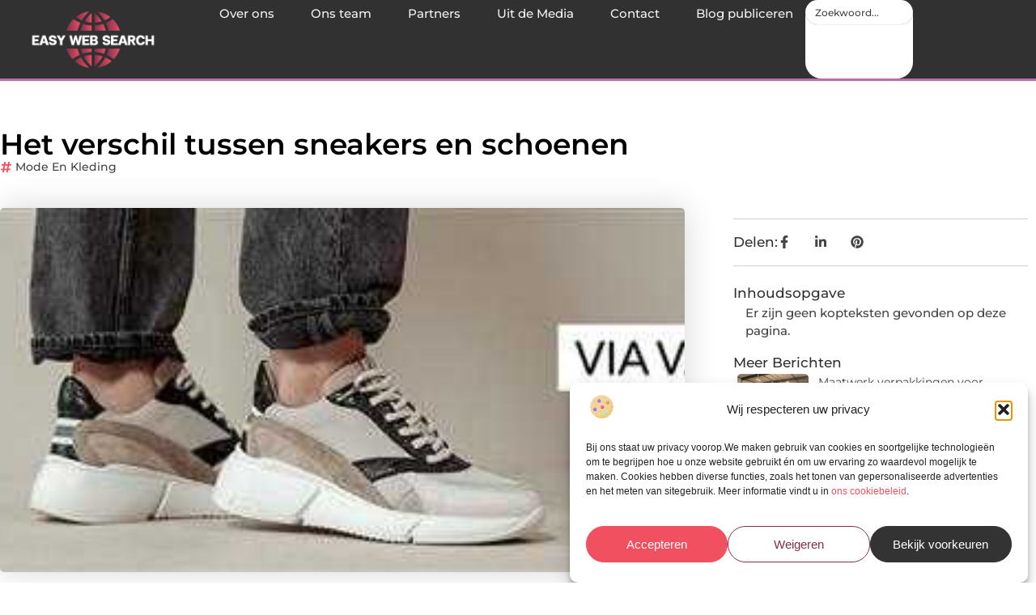

--- FILE ---
content_type: text/html; charset=UTF-8
request_url: https://www.easywebsearch.nl/het-verschil-tussen-sneakers-en-schoenen/
body_size: 35515
content:
<!doctype html>
<html lang="nl-NL" prefix="og: https://ogp.me/ns#">
<head>
	<meta charset="UTF-8">
	<meta name="viewport" content="width=device-width, initial-scale=1">
	<link rel="profile" href="https://gmpg.org/xfn/11">
		<style>img:is([sizes="auto" i], [sizes^="auto," i]) { contain-intrinsic-size: 3000px 1500px }</style>
	
<!-- Search Engine Optimization door Rank Math - https://rankmath.com/ -->
<title>Het verschil tussen sneakers en schoenen &bull; Easy Web Search</title>
<meta name="description" content="Schoenen zijn een van de meest voorkomende accessoires die de mens gebruikt. Ze worden gebruikt door mensen van alle leeftijden en van beide geslachten. In"/>
<meta name="robots" content="follow, index, max-snippet:-1, max-video-preview:-1, max-image-preview:large"/>
<link rel="canonical" href="https://www.easywebsearch.nl/het-verschil-tussen-sneakers-en-schoenen/" />
<meta property="og:locale" content="nl_NL" />
<meta property="og:type" content="article" />
<meta property="og:title" content="Het verschil tussen sneakers en schoenen &bull; Easy Web Search" />
<meta property="og:description" content="Schoenen zijn een van de meest voorkomende accessoires die de mens gebruikt. Ze worden gebruikt door mensen van alle leeftijden en van beide geslachten. In" />
<meta property="og:url" content="https://www.easywebsearch.nl/het-verschil-tussen-sneakers-en-schoenen/" />
<meta property="og:site_name" content="Easy Web Search" />
<meta property="article:section" content="Mode en Kleding" />
<meta property="article:published_time" content="2022-04-14T21:29:15+00:00" />
<meta name="twitter:card" content="summary_large_image" />
<meta name="twitter:title" content="Het verschil tussen sneakers en schoenen &bull; Easy Web Search" />
<meta name="twitter:description" content="Schoenen zijn een van de meest voorkomende accessoires die de mens gebruikt. Ze worden gebruikt door mensen van alle leeftijden en van beide geslachten. In" />
<script type="application/ld+json" class="rank-math-schema">{"@context":"https://schema.org","@graph":[{"@type":"Organization","@id":"https://www.easywebsearch.nl/#organization","name":"easywebsearch","url":"https://www.easywebsearch.nl","logo":{"@type":"ImageObject","@id":"https://www.easywebsearch.nl/#logo","url":"https://www.easywebsearch.nl/wp-content/uploads/2021/09/cropped-1.easywebsearch.nl-Logo-355x159px.png","contentUrl":"https://www.easywebsearch.nl/wp-content/uploads/2021/09/cropped-1.easywebsearch.nl-Logo-355x159px.png","caption":"Easy Web Search","inLanguage":"nl-NL","width":"355","height":"157"}},{"@type":"WebSite","@id":"https://www.easywebsearch.nl/#website","url":"https://www.easywebsearch.nl","name":"Easy Web Search","alternateName":"easywebsearch.nl","publisher":{"@id":"https://www.easywebsearch.nl/#organization"},"inLanguage":"nl-NL"},{"@type":"ImageObject","@id":"https://www.easywebsearch.nl/wp-content/uploads/2022/04/Viavai-sneakers.jpg","url":"https://www.easywebsearch.nl/wp-content/uploads/2022/04/Viavai-sneakers.jpg","width":"490","height":"165","inLanguage":"nl-NL"},{"@type":"BreadcrumbList","@id":"https://www.easywebsearch.nl/het-verschil-tussen-sneakers-en-schoenen/#breadcrumb","itemListElement":[{"@type":"ListItem","position":"1","item":{"@id":"https://www.easywebsearch.nl/","name":"Home"}},{"@type":"ListItem","position":"2","item":{"@id":"https://www.easywebsearch.nl/het-verschil-tussen-sneakers-en-schoenen/","name":"Het verschil tussen sneakers en schoenen"}}]},{"@type":"WebPage","@id":"https://www.easywebsearch.nl/het-verschil-tussen-sneakers-en-schoenen/#webpage","url":"https://www.easywebsearch.nl/het-verschil-tussen-sneakers-en-schoenen/","name":"Het verschil tussen sneakers en schoenen &bull; Easy Web Search","datePublished":"2022-04-14T21:29:15+00:00","dateModified":"2022-04-14T21:29:15+00:00","isPartOf":{"@id":"https://www.easywebsearch.nl/#website"},"primaryImageOfPage":{"@id":"https://www.easywebsearch.nl/wp-content/uploads/2022/04/Viavai-sneakers.jpg"},"inLanguage":"nl-NL","breadcrumb":{"@id":"https://www.easywebsearch.nl/het-verschil-tussen-sneakers-en-schoenen/#breadcrumb"}},{"@type":"Person","@id":"https://www.easywebsearch.nl/het-verschil-tussen-sneakers-en-schoenen/#author","image":{"@type":"ImageObject","@id":"https://secure.gravatar.com/avatar/?s=96&amp;d=mm&amp;r=g","url":"https://secure.gravatar.com/avatar/?s=96&amp;d=mm&amp;r=g","inLanguage":"nl-NL"},"worksFor":{"@id":"https://www.easywebsearch.nl/#organization"}},{"@type":"BlogPosting","headline":"Het verschil tussen sneakers en schoenen &bull; Easy Web Search","datePublished":"2022-04-14T21:29:15+00:00","dateModified":"2022-04-14T21:29:15+00:00","author":{"@id":"https://www.easywebsearch.nl/het-verschil-tussen-sneakers-en-schoenen/#author"},"publisher":{"@id":"https://www.easywebsearch.nl/#organization"},"description":"Schoenen zijn een van de meest voorkomende accessoires die de mens gebruikt. Ze worden gebruikt door mensen van alle leeftijden en van beide geslachten. In","name":"Het verschil tussen sneakers en schoenen &bull; Easy Web Search","@id":"https://www.easywebsearch.nl/het-verschil-tussen-sneakers-en-schoenen/#richSnippet","isPartOf":{"@id":"https://www.easywebsearch.nl/het-verschil-tussen-sneakers-en-schoenen/#webpage"},"image":{"@id":"https://www.easywebsearch.nl/wp-content/uploads/2022/04/Viavai-sneakers.jpg"},"inLanguage":"nl-NL","mainEntityOfPage":{"@id":"https://www.easywebsearch.nl/het-verschil-tussen-sneakers-en-schoenen/#webpage"}}]}</script>
<!-- /Rank Math WordPress SEO plugin -->

<link rel="alternate" type="application/rss+xml" title="Easy Web Search &raquo; feed" href="https://www.easywebsearch.nl/feed/" />
<link rel="alternate" type="application/rss+xml" title="Easy Web Search &raquo; reacties feed" href="https://www.easywebsearch.nl/comments/feed/" />
<script>
window._wpemojiSettings = {"baseUrl":"https:\/\/s.w.org\/images\/core\/emoji\/16.0.1\/72x72\/","ext":".png","svgUrl":"https:\/\/s.w.org\/images\/core\/emoji\/16.0.1\/svg\/","svgExt":".svg","source":{"concatemoji":"https:\/\/www.easywebsearch.nl\/wp-includes\/js\/wp-emoji-release.min.js?ver=6.8.3"}};
/*! This file is auto-generated */
!function(s,n){var o,i,e;function c(e){try{var t={supportTests:e,timestamp:(new Date).valueOf()};sessionStorage.setItem(o,JSON.stringify(t))}catch(e){}}function p(e,t,n){e.clearRect(0,0,e.canvas.width,e.canvas.height),e.fillText(t,0,0);var t=new Uint32Array(e.getImageData(0,0,e.canvas.width,e.canvas.height).data),a=(e.clearRect(0,0,e.canvas.width,e.canvas.height),e.fillText(n,0,0),new Uint32Array(e.getImageData(0,0,e.canvas.width,e.canvas.height).data));return t.every(function(e,t){return e===a[t]})}function u(e,t){e.clearRect(0,0,e.canvas.width,e.canvas.height),e.fillText(t,0,0);for(var n=e.getImageData(16,16,1,1),a=0;a<n.data.length;a++)if(0!==n.data[a])return!1;return!0}function f(e,t,n,a){switch(t){case"flag":return n(e,"\ud83c\udff3\ufe0f\u200d\u26a7\ufe0f","\ud83c\udff3\ufe0f\u200b\u26a7\ufe0f")?!1:!n(e,"\ud83c\udde8\ud83c\uddf6","\ud83c\udde8\u200b\ud83c\uddf6")&&!n(e,"\ud83c\udff4\udb40\udc67\udb40\udc62\udb40\udc65\udb40\udc6e\udb40\udc67\udb40\udc7f","\ud83c\udff4\u200b\udb40\udc67\u200b\udb40\udc62\u200b\udb40\udc65\u200b\udb40\udc6e\u200b\udb40\udc67\u200b\udb40\udc7f");case"emoji":return!a(e,"\ud83e\udedf")}return!1}function g(e,t,n,a){var r="undefined"!=typeof WorkerGlobalScope&&self instanceof WorkerGlobalScope?new OffscreenCanvas(300,150):s.createElement("canvas"),o=r.getContext("2d",{willReadFrequently:!0}),i=(o.textBaseline="top",o.font="600 32px Arial",{});return e.forEach(function(e){i[e]=t(o,e,n,a)}),i}function t(e){var t=s.createElement("script");t.src=e,t.defer=!0,s.head.appendChild(t)}"undefined"!=typeof Promise&&(o="wpEmojiSettingsSupports",i=["flag","emoji"],n.supports={everything:!0,everythingExceptFlag:!0},e=new Promise(function(e){s.addEventListener("DOMContentLoaded",e,{once:!0})}),new Promise(function(t){var n=function(){try{var e=JSON.parse(sessionStorage.getItem(o));if("object"==typeof e&&"number"==typeof e.timestamp&&(new Date).valueOf()<e.timestamp+604800&&"object"==typeof e.supportTests)return e.supportTests}catch(e){}return null}();if(!n){if("undefined"!=typeof Worker&&"undefined"!=typeof OffscreenCanvas&&"undefined"!=typeof URL&&URL.createObjectURL&&"undefined"!=typeof Blob)try{var e="postMessage("+g.toString()+"("+[JSON.stringify(i),f.toString(),p.toString(),u.toString()].join(",")+"));",a=new Blob([e],{type:"text/javascript"}),r=new Worker(URL.createObjectURL(a),{name:"wpTestEmojiSupports"});return void(r.onmessage=function(e){c(n=e.data),r.terminate(),t(n)})}catch(e){}c(n=g(i,f,p,u))}t(n)}).then(function(e){for(var t in e)n.supports[t]=e[t],n.supports.everything=n.supports.everything&&n.supports[t],"flag"!==t&&(n.supports.everythingExceptFlag=n.supports.everythingExceptFlag&&n.supports[t]);n.supports.everythingExceptFlag=n.supports.everythingExceptFlag&&!n.supports.flag,n.DOMReady=!1,n.readyCallback=function(){n.DOMReady=!0}}).then(function(){return e}).then(function(){var e;n.supports.everything||(n.readyCallback(),(e=n.source||{}).concatemoji?t(e.concatemoji):e.wpemoji&&e.twemoji&&(t(e.twemoji),t(e.wpemoji)))}))}((window,document),window._wpemojiSettings);
</script>
<link rel='stylesheet' id='colorboxstyle-css' href='https://www.easywebsearch.nl/wp-content/plugins/link-library/colorbox/colorbox.css?ver=6.8.3' media='all' />
<style id='wp-emoji-styles-inline-css'>

	img.wp-smiley, img.emoji {
		display: inline !important;
		border: none !important;
		box-shadow: none !important;
		height: 1em !important;
		width: 1em !important;
		margin: 0 0.07em !important;
		vertical-align: -0.1em !important;
		background: none !important;
		padding: 0 !important;
	}
</style>
<link rel='stylesheet' id='wp-block-library-css' href='https://www.easywebsearch.nl/wp-includes/css/dist/block-library/style.min.css?ver=6.8.3' media='all' />
<style id='global-styles-inline-css'>
:root{--wp--preset--aspect-ratio--square: 1;--wp--preset--aspect-ratio--4-3: 4/3;--wp--preset--aspect-ratio--3-4: 3/4;--wp--preset--aspect-ratio--3-2: 3/2;--wp--preset--aspect-ratio--2-3: 2/3;--wp--preset--aspect-ratio--16-9: 16/9;--wp--preset--aspect-ratio--9-16: 9/16;--wp--preset--color--black: #000000;--wp--preset--color--cyan-bluish-gray: #abb8c3;--wp--preset--color--white: #ffffff;--wp--preset--color--pale-pink: #f78da7;--wp--preset--color--vivid-red: #cf2e2e;--wp--preset--color--luminous-vivid-orange: #ff6900;--wp--preset--color--luminous-vivid-amber: #fcb900;--wp--preset--color--light-green-cyan: #7bdcb5;--wp--preset--color--vivid-green-cyan: #00d084;--wp--preset--color--pale-cyan-blue: #8ed1fc;--wp--preset--color--vivid-cyan-blue: #0693e3;--wp--preset--color--vivid-purple: #9b51e0;--wp--preset--gradient--vivid-cyan-blue-to-vivid-purple: linear-gradient(135deg,rgba(6,147,227,1) 0%,rgb(155,81,224) 100%);--wp--preset--gradient--light-green-cyan-to-vivid-green-cyan: linear-gradient(135deg,rgb(122,220,180) 0%,rgb(0,208,130) 100%);--wp--preset--gradient--luminous-vivid-amber-to-luminous-vivid-orange: linear-gradient(135deg,rgba(252,185,0,1) 0%,rgba(255,105,0,1) 100%);--wp--preset--gradient--luminous-vivid-orange-to-vivid-red: linear-gradient(135deg,rgba(255,105,0,1) 0%,rgb(207,46,46) 100%);--wp--preset--gradient--very-light-gray-to-cyan-bluish-gray: linear-gradient(135deg,rgb(238,238,238) 0%,rgb(169,184,195) 100%);--wp--preset--gradient--cool-to-warm-spectrum: linear-gradient(135deg,rgb(74,234,220) 0%,rgb(151,120,209) 20%,rgb(207,42,186) 40%,rgb(238,44,130) 60%,rgb(251,105,98) 80%,rgb(254,248,76) 100%);--wp--preset--gradient--blush-light-purple: linear-gradient(135deg,rgb(255,206,236) 0%,rgb(152,150,240) 100%);--wp--preset--gradient--blush-bordeaux: linear-gradient(135deg,rgb(254,205,165) 0%,rgb(254,45,45) 50%,rgb(107,0,62) 100%);--wp--preset--gradient--luminous-dusk: linear-gradient(135deg,rgb(255,203,112) 0%,rgb(199,81,192) 50%,rgb(65,88,208) 100%);--wp--preset--gradient--pale-ocean: linear-gradient(135deg,rgb(255,245,203) 0%,rgb(182,227,212) 50%,rgb(51,167,181) 100%);--wp--preset--gradient--electric-grass: linear-gradient(135deg,rgb(202,248,128) 0%,rgb(113,206,126) 100%);--wp--preset--gradient--midnight: linear-gradient(135deg,rgb(2,3,129) 0%,rgb(40,116,252) 100%);--wp--preset--font-size--small: 13px;--wp--preset--font-size--medium: 20px;--wp--preset--font-size--large: 36px;--wp--preset--font-size--x-large: 42px;--wp--preset--spacing--20: 0.44rem;--wp--preset--spacing--30: 0.67rem;--wp--preset--spacing--40: 1rem;--wp--preset--spacing--50: 1.5rem;--wp--preset--spacing--60: 2.25rem;--wp--preset--spacing--70: 3.38rem;--wp--preset--spacing--80: 5.06rem;--wp--preset--shadow--natural: 6px 6px 9px rgba(0, 0, 0, 0.2);--wp--preset--shadow--deep: 12px 12px 50px rgba(0, 0, 0, 0.4);--wp--preset--shadow--sharp: 6px 6px 0px rgba(0, 0, 0, 0.2);--wp--preset--shadow--outlined: 6px 6px 0px -3px rgba(255, 255, 255, 1), 6px 6px rgba(0, 0, 0, 1);--wp--preset--shadow--crisp: 6px 6px 0px rgba(0, 0, 0, 1);}:root { --wp--style--global--content-size: 800px;--wp--style--global--wide-size: 1200px; }:where(body) { margin: 0; }.wp-site-blocks > .alignleft { float: left; margin-right: 2em; }.wp-site-blocks > .alignright { float: right; margin-left: 2em; }.wp-site-blocks > .aligncenter { justify-content: center; margin-left: auto; margin-right: auto; }:where(.wp-site-blocks) > * { margin-block-start: 24px; margin-block-end: 0; }:where(.wp-site-blocks) > :first-child { margin-block-start: 0; }:where(.wp-site-blocks) > :last-child { margin-block-end: 0; }:root { --wp--style--block-gap: 24px; }:root :where(.is-layout-flow) > :first-child{margin-block-start: 0;}:root :where(.is-layout-flow) > :last-child{margin-block-end: 0;}:root :where(.is-layout-flow) > *{margin-block-start: 24px;margin-block-end: 0;}:root :where(.is-layout-constrained) > :first-child{margin-block-start: 0;}:root :where(.is-layout-constrained) > :last-child{margin-block-end: 0;}:root :where(.is-layout-constrained) > *{margin-block-start: 24px;margin-block-end: 0;}:root :where(.is-layout-flex){gap: 24px;}:root :where(.is-layout-grid){gap: 24px;}.is-layout-flow > .alignleft{float: left;margin-inline-start: 0;margin-inline-end: 2em;}.is-layout-flow > .alignright{float: right;margin-inline-start: 2em;margin-inline-end: 0;}.is-layout-flow > .aligncenter{margin-left: auto !important;margin-right: auto !important;}.is-layout-constrained > .alignleft{float: left;margin-inline-start: 0;margin-inline-end: 2em;}.is-layout-constrained > .alignright{float: right;margin-inline-start: 2em;margin-inline-end: 0;}.is-layout-constrained > .aligncenter{margin-left: auto !important;margin-right: auto !important;}.is-layout-constrained > :where(:not(.alignleft):not(.alignright):not(.alignfull)){max-width: var(--wp--style--global--content-size);margin-left: auto !important;margin-right: auto !important;}.is-layout-constrained > .alignwide{max-width: var(--wp--style--global--wide-size);}body .is-layout-flex{display: flex;}.is-layout-flex{flex-wrap: wrap;align-items: center;}.is-layout-flex > :is(*, div){margin: 0;}body .is-layout-grid{display: grid;}.is-layout-grid > :is(*, div){margin: 0;}body{padding-top: 0px;padding-right: 0px;padding-bottom: 0px;padding-left: 0px;}a:where(:not(.wp-element-button)){text-decoration: underline;}:root :where(.wp-element-button, .wp-block-button__link){background-color: #32373c;border-width: 0;color: #fff;font-family: inherit;font-size: inherit;line-height: inherit;padding: calc(0.667em + 2px) calc(1.333em + 2px);text-decoration: none;}.has-black-color{color: var(--wp--preset--color--black) !important;}.has-cyan-bluish-gray-color{color: var(--wp--preset--color--cyan-bluish-gray) !important;}.has-white-color{color: var(--wp--preset--color--white) !important;}.has-pale-pink-color{color: var(--wp--preset--color--pale-pink) !important;}.has-vivid-red-color{color: var(--wp--preset--color--vivid-red) !important;}.has-luminous-vivid-orange-color{color: var(--wp--preset--color--luminous-vivid-orange) !important;}.has-luminous-vivid-amber-color{color: var(--wp--preset--color--luminous-vivid-amber) !important;}.has-light-green-cyan-color{color: var(--wp--preset--color--light-green-cyan) !important;}.has-vivid-green-cyan-color{color: var(--wp--preset--color--vivid-green-cyan) !important;}.has-pale-cyan-blue-color{color: var(--wp--preset--color--pale-cyan-blue) !important;}.has-vivid-cyan-blue-color{color: var(--wp--preset--color--vivid-cyan-blue) !important;}.has-vivid-purple-color{color: var(--wp--preset--color--vivid-purple) !important;}.has-black-background-color{background-color: var(--wp--preset--color--black) !important;}.has-cyan-bluish-gray-background-color{background-color: var(--wp--preset--color--cyan-bluish-gray) !important;}.has-white-background-color{background-color: var(--wp--preset--color--white) !important;}.has-pale-pink-background-color{background-color: var(--wp--preset--color--pale-pink) !important;}.has-vivid-red-background-color{background-color: var(--wp--preset--color--vivid-red) !important;}.has-luminous-vivid-orange-background-color{background-color: var(--wp--preset--color--luminous-vivid-orange) !important;}.has-luminous-vivid-amber-background-color{background-color: var(--wp--preset--color--luminous-vivid-amber) !important;}.has-light-green-cyan-background-color{background-color: var(--wp--preset--color--light-green-cyan) !important;}.has-vivid-green-cyan-background-color{background-color: var(--wp--preset--color--vivid-green-cyan) !important;}.has-pale-cyan-blue-background-color{background-color: var(--wp--preset--color--pale-cyan-blue) !important;}.has-vivid-cyan-blue-background-color{background-color: var(--wp--preset--color--vivid-cyan-blue) !important;}.has-vivid-purple-background-color{background-color: var(--wp--preset--color--vivid-purple) !important;}.has-black-border-color{border-color: var(--wp--preset--color--black) !important;}.has-cyan-bluish-gray-border-color{border-color: var(--wp--preset--color--cyan-bluish-gray) !important;}.has-white-border-color{border-color: var(--wp--preset--color--white) !important;}.has-pale-pink-border-color{border-color: var(--wp--preset--color--pale-pink) !important;}.has-vivid-red-border-color{border-color: var(--wp--preset--color--vivid-red) !important;}.has-luminous-vivid-orange-border-color{border-color: var(--wp--preset--color--luminous-vivid-orange) !important;}.has-luminous-vivid-amber-border-color{border-color: var(--wp--preset--color--luminous-vivid-amber) !important;}.has-light-green-cyan-border-color{border-color: var(--wp--preset--color--light-green-cyan) !important;}.has-vivid-green-cyan-border-color{border-color: var(--wp--preset--color--vivid-green-cyan) !important;}.has-pale-cyan-blue-border-color{border-color: var(--wp--preset--color--pale-cyan-blue) !important;}.has-vivid-cyan-blue-border-color{border-color: var(--wp--preset--color--vivid-cyan-blue) !important;}.has-vivid-purple-border-color{border-color: var(--wp--preset--color--vivid-purple) !important;}.has-vivid-cyan-blue-to-vivid-purple-gradient-background{background: var(--wp--preset--gradient--vivid-cyan-blue-to-vivid-purple) !important;}.has-light-green-cyan-to-vivid-green-cyan-gradient-background{background: var(--wp--preset--gradient--light-green-cyan-to-vivid-green-cyan) !important;}.has-luminous-vivid-amber-to-luminous-vivid-orange-gradient-background{background: var(--wp--preset--gradient--luminous-vivid-amber-to-luminous-vivid-orange) !important;}.has-luminous-vivid-orange-to-vivid-red-gradient-background{background: var(--wp--preset--gradient--luminous-vivid-orange-to-vivid-red) !important;}.has-very-light-gray-to-cyan-bluish-gray-gradient-background{background: var(--wp--preset--gradient--very-light-gray-to-cyan-bluish-gray) !important;}.has-cool-to-warm-spectrum-gradient-background{background: var(--wp--preset--gradient--cool-to-warm-spectrum) !important;}.has-blush-light-purple-gradient-background{background: var(--wp--preset--gradient--blush-light-purple) !important;}.has-blush-bordeaux-gradient-background{background: var(--wp--preset--gradient--blush-bordeaux) !important;}.has-luminous-dusk-gradient-background{background: var(--wp--preset--gradient--luminous-dusk) !important;}.has-pale-ocean-gradient-background{background: var(--wp--preset--gradient--pale-ocean) !important;}.has-electric-grass-gradient-background{background: var(--wp--preset--gradient--electric-grass) !important;}.has-midnight-gradient-background{background: var(--wp--preset--gradient--midnight) !important;}.has-small-font-size{font-size: var(--wp--preset--font-size--small) !important;}.has-medium-font-size{font-size: var(--wp--preset--font-size--medium) !important;}.has-large-font-size{font-size: var(--wp--preset--font-size--large) !important;}.has-x-large-font-size{font-size: var(--wp--preset--font-size--x-large) !important;}
:root :where(.wp-block-pullquote){font-size: 1.5em;line-height: 1.6;}
</style>
<link rel='stylesheet' id='thumbs_rating_styles-css' href='https://www.easywebsearch.nl/wp-content/plugins/link-library/upvote-downvote/css/style.css?ver=1.0.0' media='all' />
<link rel='stylesheet' id='scriptlesssocialsharing-css' href='https://www.easywebsearch.nl/wp-content/plugins/scriptless-social-sharing/includes/css/scriptlesssocialsharing-style.css?ver=3.3.1' media='all' />
<style id='scriptlesssocialsharing-inline-css'>
.scriptlesssocialsharing__buttons a.button { padding: 12px; flex: 1; }@media only screen and (max-width: 767px) { .scriptlesssocialsharing .sss-name { position: absolute; clip: rect(1px, 1px, 1px, 1px); height: 1px; width: 1px; border: 0; overflow: hidden; } }
</style>
<link rel='stylesheet' id='cmplz-general-css' href='https://www.easywebsearch.nl/wp-content/plugins/complianz-gdpr/assets/css/cookieblocker.min.css?ver=1765934901' media='all' />
<link rel='stylesheet' id='hello-elementor-css' href='https://www.easywebsearch.nl/wp-content/themes/hello-elementor/style.min.css?ver=3.4.1' media='all' />
<link rel='stylesheet' id='hello-elementor-theme-style-css' href='https://www.easywebsearch.nl/wp-content/themes/hello-elementor/theme.min.css?ver=3.4.1' media='all' />
<link rel='stylesheet' id='hello-elementor-header-footer-css' href='https://www.easywebsearch.nl/wp-content/themes/hello-elementor/header-footer.min.css?ver=3.4.1' media='all' />
<link rel='stylesheet' id='elementor-frontend-css' href='https://www.easywebsearch.nl/wp-content/plugins/elementor/assets/css/frontend.min.css?ver=3.28.4' media='all' />
<link rel='stylesheet' id='elementor-post-6992-css' href='https://www.easywebsearch.nl/wp-content/uploads/elementor/css/post-6992.css?ver=1768958541' media='all' />
<link rel='stylesheet' id='e-animation-grow-css' href='https://www.easywebsearch.nl/wp-content/plugins/elementor/assets/lib/animations/styles/e-animation-grow.min.css?ver=3.28.4' media='all' />
<link rel='stylesheet' id='widget-image-css' href='https://www.easywebsearch.nl/wp-content/plugins/elementor/assets/css/widget-image.min.css?ver=3.28.4' media='all' />
<link rel='stylesheet' id='widget-nav-menu-css' href='https://www.easywebsearch.nl/wp-content/plugins/elementor-pro/assets/css/widget-nav-menu.min.css?ver=3.28.4' media='all' />
<link rel='stylesheet' id='widget-search-css' href='https://www.easywebsearch.nl/wp-content/plugins/elementor-pro/assets/css/widget-search.min.css?ver=3.28.4' media='all' />
<link rel='stylesheet' id='e-animation-wobble-vertical-css' href='https://www.easywebsearch.nl/wp-content/plugins/elementor/assets/lib/animations/styles/e-animation-wobble-vertical.min.css?ver=3.28.4' media='all' />
<link rel='stylesheet' id='e-animation-fadeIn-css' href='https://www.easywebsearch.nl/wp-content/plugins/elementor/assets/lib/animations/styles/fadeIn.min.css?ver=3.28.4' media='all' />
<link rel='stylesheet' id='e-motion-fx-css' href='https://www.easywebsearch.nl/wp-content/plugins/elementor-pro/assets/css/modules/motion-fx.min.css?ver=3.28.4' media='all' />
<link rel='stylesheet' id='e-sticky-css' href='https://www.easywebsearch.nl/wp-content/plugins/elementor-pro/assets/css/modules/sticky.min.css?ver=3.28.4' media='all' />
<link rel='stylesheet' id='widget-heading-css' href='https://www.easywebsearch.nl/wp-content/plugins/elementor/assets/css/widget-heading.min.css?ver=3.28.4' media='all' />
<link rel='stylesheet' id='swiper-css' href='https://www.easywebsearch.nl/wp-content/plugins/elementor/assets/lib/swiper/v8/css/swiper.min.css?ver=8.4.5' media='all' />
<link rel='stylesheet' id='e-swiper-css' href='https://www.easywebsearch.nl/wp-content/plugins/elementor/assets/css/conditionals/e-swiper.min.css?ver=3.28.4' media='all' />
<link rel='stylesheet' id='widget-post-info-css' href='https://www.easywebsearch.nl/wp-content/plugins/elementor-pro/assets/css/widget-post-info.min.css?ver=3.28.4' media='all' />
<link rel='stylesheet' id='widget-icon-list-css' href='https://www.easywebsearch.nl/wp-content/plugins/elementor/assets/css/widget-icon-list.min.css?ver=3.28.4' media='all' />
<link rel='stylesheet' id='widget-table-of-contents-css' href='https://www.easywebsearch.nl/wp-content/plugins/elementor-pro/assets/css/widget-table-of-contents.min.css?ver=3.28.4' media='all' />
<link rel='stylesheet' id='widget-posts-css' href='https://www.easywebsearch.nl/wp-content/plugins/elementor-pro/assets/css/widget-posts.min.css?ver=3.28.4' media='all' />
<link rel='stylesheet' id='widget-post-navigation-css' href='https://www.easywebsearch.nl/wp-content/plugins/elementor-pro/assets/css/widget-post-navigation.min.css?ver=3.28.4' media='all' />
<link rel='stylesheet' id='widget-loop-common-css' href='https://www.easywebsearch.nl/wp-content/plugins/elementor-pro/assets/css/widget-loop-common.min.css?ver=3.28.4' media='all' />
<link rel='stylesheet' id='widget-loop-grid-css' href='https://www.easywebsearch.nl/wp-content/plugins/elementor-pro/assets/css/widget-loop-grid.min.css?ver=3.28.4' media='all' />
<link rel='stylesheet' id='elementor-post-7295-css' href='https://www.easywebsearch.nl/wp-content/uploads/elementor/css/post-7295.css?ver=1768958541' media='all' />
<link rel='stylesheet' id='elementor-post-7286-css' href='https://www.easywebsearch.nl/wp-content/uploads/elementor/css/post-7286.css?ver=1768958541' media='all' />
<link rel='stylesheet' id='elementor-post-7309-css' href='https://www.easywebsearch.nl/wp-content/uploads/elementor/css/post-7309.css?ver=1768958705' media='all' />
<link rel='stylesheet' id='elementor-gf-local-montserrat-css' href='https://www.easywebsearch.nl/wp-content/uploads/elementor/google-fonts/css/montserrat.css?ver=1742220635' media='all' />
<script src="https://www.easywebsearch.nl/wp-includes/js/jquery/jquery.min.js?ver=3.7.1" id="jquery-core-js"></script>
<script src="https://www.easywebsearch.nl/wp-includes/js/jquery/jquery-migrate.min.js?ver=3.4.1" id="jquery-migrate-js"></script>
<script src="https://www.easywebsearch.nl/wp-content/plugins/link-library/colorbox/jquery.colorbox-min.js?ver=1.3.9" id="colorbox-js"></script>
<script id="thumbs_rating_scripts-js-extra">
var thumbs_rating_ajax = {"ajax_url":"https:\/\/www.easywebsearch.nl\/wp-admin\/admin-ajax.php","nonce":"71f4617b2f"};
</script>
<script src="https://www.easywebsearch.nl/wp-content/plugins/link-library/upvote-downvote/js/general.js?ver=4.0.1" id="thumbs_rating_scripts-js"></script>
<link rel="https://api.w.org/" href="https://www.easywebsearch.nl/wp-json/" /><link rel="alternate" title="JSON" type="application/json" href="https://www.easywebsearch.nl/wp-json/wp/v2/posts/2327" /><link rel="EditURI" type="application/rsd+xml" title="RSD" href="https://www.easywebsearch.nl/xmlrpc.php?rsd" />
<meta name="generator" content="WordPress 6.8.3" />
<link rel='shortlink' href='https://www.easywebsearch.nl/?p=2327' />
<link rel="alternate" title="oEmbed (JSON)" type="application/json+oembed" href="https://www.easywebsearch.nl/wp-json/oembed/1.0/embed?url=https%3A%2F%2Fwww.easywebsearch.nl%2Fhet-verschil-tussen-sneakers-en-schoenen%2F" />
<link rel="alternate" title="oEmbed (XML)" type="text/xml+oembed" href="https://www.easywebsearch.nl/wp-json/oembed/1.0/embed?url=https%3A%2F%2Fwww.easywebsearch.nl%2Fhet-verschil-tussen-sneakers-en-schoenen%2F&#038;format=xml" />
<script type="text/javascript">//<![CDATA[
  function external_links_in_new_windows_loop() {
    if (!document.links) {
      document.links = document.getElementsByTagName('a');
    }
    var change_link = false;
    var force = '';
    var ignore = '';

    for (var t=0; t<document.links.length; t++) {
      var all_links = document.links[t];
      change_link = false;
      
      if(document.links[t].hasAttribute('onClick') == false) {
        // forced if the address starts with http (or also https), but does not link to the current domain
        if(all_links.href.search(/^http/) != -1 && all_links.href.search('www.easywebsearch.nl') == -1 && all_links.href.search(/^#/) == -1) {
          // console.log('Changed ' + all_links.href);
          change_link = true;
        }
          
        if(force != '' && all_links.href.search(force) != -1) {
          // forced
          // console.log('force ' + all_links.href);
          change_link = true;
        }
        
        if(ignore != '' && all_links.href.search(ignore) != -1) {
          // console.log('ignore ' + all_links.href);
          // ignored
          change_link = false;
        }

        if(change_link == true) {
          // console.log('Changed ' + all_links.href);
          document.links[t].setAttribute('onClick', 'javascript:window.open(\'' + all_links.href.replace(/'/g, '') + '\', \'_blank\', \'noopener\'); return false;');
          document.links[t].removeAttribute('target');
        }
      }
    }
  }
  
  // Load
  function external_links_in_new_windows_load(func)
  {  
    var oldonload = window.onload;
    if (typeof window.onload != 'function'){
      window.onload = func;
    } else {
      window.onload = function(){
        oldonload();
        func();
      }
    }
  }

  external_links_in_new_windows_load(external_links_in_new_windows_loop);
  //]]></script>

			<style>.cmplz-hidden {
					display: none !important;
				}</style><meta name="generator" content="Elementor 3.28.4; features: e_font_icon_svg, additional_custom_breakpoints, e_local_google_fonts, e_element_cache; settings: css_print_method-external, google_font-enabled, font_display-swap">
			<style>
				.e-con.e-parent:nth-of-type(n+4):not(.e-lazyloaded):not(.e-no-lazyload),
				.e-con.e-parent:nth-of-type(n+4):not(.e-lazyloaded):not(.e-no-lazyload) * {
					background-image: none !important;
				}
				@media screen and (max-height: 1024px) {
					.e-con.e-parent:nth-of-type(n+3):not(.e-lazyloaded):not(.e-no-lazyload),
					.e-con.e-parent:nth-of-type(n+3):not(.e-lazyloaded):not(.e-no-lazyload) * {
						background-image: none !important;
					}
				}
				@media screen and (max-height: 640px) {
					.e-con.e-parent:nth-of-type(n+2):not(.e-lazyloaded):not(.e-no-lazyload),
					.e-con.e-parent:nth-of-type(n+2):not(.e-lazyloaded):not(.e-no-lazyload) * {
						background-image: none !important;
					}
				}
			</style>
			<link rel="icon" href="https://www.easywebsearch.nl/wp-content/uploads/2021/09/cropped-1.easywebsearch.nl-Logo-355x159px-150x150.png" sizes="32x32" />
<link rel="icon" href="https://www.easywebsearch.nl/wp-content/uploads/2021/09/cropped-1.easywebsearch.nl-Logo-355x159px.png" sizes="192x192" />
<link rel="apple-touch-icon" href="https://www.easywebsearch.nl/wp-content/uploads/2021/09/cropped-1.easywebsearch.nl-Logo-355x159px.png" />
<meta name="msapplication-TileImage" content="https://www.easywebsearch.nl/wp-content/uploads/2021/09/cropped-1.easywebsearch.nl-Logo-355x159px.png" />
</head>
<body data-rsssl=1 data-cmplz=1 class="wp-singular post-template-default single single-post postid-2327 single-format-standard wp-custom-logo wp-embed-responsive wp-theme-hello-elementor hello-elementor-default elementor-default elementor-template-full-width elementor-kit-6992 elementor-page-7309">


<a class="skip-link screen-reader-text" href="#content">Ga naar de inhoud</a>

		<header data-elementor-type="header" data-elementor-id="7295" class="elementor elementor-7295 elementor-location-header" data-elementor-post-type="elementor_library">
			<header class="elementor-element elementor-element-39d68b82 top e-flex e-con-boxed e-con e-parent" data-id="39d68b82" data-element_type="container" data-settings="{&quot;background_background&quot;:&quot;classic&quot;,&quot;sticky&quot;:&quot;top&quot;,&quot;sticky_on&quot;:[&quot;desktop&quot;,&quot;tablet&quot;,&quot;mobile&quot;],&quot;sticky_offset&quot;:0,&quot;sticky_effects_offset&quot;:0,&quot;sticky_anchor_link_offset&quot;:0}">
					<div class="e-con-inner">
				<div class="elementor-element elementor-element-3646dea3 elementor-widget__width-initial elementor-widget elementor-widget-theme-site-logo elementor-widget-image" data-id="3646dea3" data-element_type="widget" data-widget_type="theme-site-logo.default">
				<div class="elementor-widget-container">
											<a href="https://www.easywebsearch.nl">
			<img width="250" height="83" src="https://www.easywebsearch.nl/wp-content/uploads/2021/09/3.easywebsearch.nl-250x83px.png" class="elementor-animation-grow attachment-full size-full wp-image-1686" alt="" />				</a>
											</div>
				</div>
		<nav class="elementor-element elementor-element-2e8aef82 e-con-full e-flex e-con e-child" data-id="2e8aef82" data-element_type="container">
				<div class="elementor-element elementor-element-7ac39f78 elementor-nav-menu--stretch elementor-nav-menu__align-center elementor-nav-menu--dropdown-tablet elementor-nav-menu__text-align-aside elementor-nav-menu--toggle elementor-nav-menu--burger elementor-widget elementor-widget-nav-menu" data-id="7ac39f78" data-element_type="widget" data-settings="{&quot;full_width&quot;:&quot;stretch&quot;,&quot;layout&quot;:&quot;horizontal&quot;,&quot;submenu_icon&quot;:{&quot;value&quot;:&quot;&lt;svg class=\&quot;e-font-icon-svg e-fas-caret-down\&quot; viewBox=\&quot;0 0 320 512\&quot; xmlns=\&quot;http:\/\/www.w3.org\/2000\/svg\&quot;&gt;&lt;path d=\&quot;M31.3 192h257.3c17.8 0 26.7 21.5 14.1 34.1L174.1 354.8c-7.8 7.8-20.5 7.8-28.3 0L17.2 226.1C4.6 213.5 13.5 192 31.3 192z\&quot;&gt;&lt;\/path&gt;&lt;\/svg&gt;&quot;,&quot;library&quot;:&quot;fa-solid&quot;},&quot;toggle&quot;:&quot;burger&quot;}" data-widget_type="nav-menu.default">
				<div class="elementor-widget-container">
								<nav aria-label="Menu" class="elementor-nav-menu--main elementor-nav-menu__container elementor-nav-menu--layout-horizontal e--pointer-background e--animation-fade">
				<ul id="menu-1-7ac39f78" class="elementor-nav-menu"><li class="menu-item menu-item-type-post_type menu-item-object-page menu-item-7334"><a href="https://www.easywebsearch.nl/over-ons/" class="elementor-item">Over ons</a></li>
<li class="menu-item menu-item-type-post_type menu-item-object-page menu-item-7335"><a href="https://www.easywebsearch.nl/ons-team/" class="elementor-item">Ons team</a></li>
<li class="menu-item menu-item-type-post_type menu-item-object-page menu-item-7338"><a href="https://www.easywebsearch.nl/partners/" class="elementor-item">Partners</a></li>
<li class="menu-item menu-item-type-custom menu-item-object-custom menu-item-7339"><a href="/category/media/" class="elementor-item">Uit de Media</a></li>
<li class="menu-item menu-item-type-post_type menu-item-object-page menu-item-7337"><a href="https://www.easywebsearch.nl/contact/" class="elementor-item">Contact</a></li>
<li class="menu-item menu-item-type-post_type menu-item-object-page menu-item-7336"><a href="https://www.easywebsearch.nl/blog-publiceren/" class="elementor-item">Blog publiceren</a></li>
</ul>			</nav>
					<div class="elementor-menu-toggle" role="button" tabindex="0" aria-label="Menu toggle" aria-expanded="false">
			<span class="elementor-menu-toggle__icon--open"><svg xmlns="http://www.w3.org/2000/svg" xmlns:xlink="http://www.w3.org/1999/xlink" id="Layer_1" x="0px" y="0px" viewBox="0 0 388.35 388.35" style="enable-background:new 0 0 388.35 388.35;" xml:space="preserve"><style type="text/css">	.st0{fill:url(#SVGID_1_);}	.st1{fill:url(#SVGID_2_);}	.st2{fill:url(#SVGID_3_);}	.st3{fill:url(#SVGID_4_);stroke:#A5692A;stroke-miterlimit:10;}	.st4{fill:url(#SVGID_5_);stroke:#A5692A;stroke-miterlimit:10;}	.st5{fill:url(#SVGID_6_);stroke:#A5692A;stroke-miterlimit:10;}</style><g>	<linearGradient id="SVGID_1_" gradientUnits="userSpaceOnUse" x1="128.1523" y1="371.9877" x2="172.8773" y2="249.1068">		<stop offset="0" style="stop-color:#7D326A"></stop>		<stop offset="0.6453" style="stop-color:#B6636F"></stop>	</linearGradient>	<path class="st0" d="M278.21,288.9H22.82c-12.21,0-22.14,9.71-22.14,21.65c0,11.94,9.93,21.65,22.14,21.65h255.39  c12.21,0,22.14-9.71,22.14-21.65C300.36,298.61,290.42,288.9,278.21,288.9z"></path>	<linearGradient id="SVGID_2_" gradientUnits="userSpaceOnUse" x1="167.0009" y1="270.2124" x2="222.0187" y2="119.0523">		<stop offset="0" style="stop-color:#7D326A"></stop>		<stop offset="0.6453" style="stop-color:#B6636F"></stop>	</linearGradient>	<path class="st1" d="M366.2,172.98H22.82c-12.21,0-22.14,9.71-22.14,21.65c0,11.94,9.93,21.65,22.14,21.65H366.2  c12.21,0,22.14-9.71,22.14-21.65C388.35,182.7,378.41,172.98,366.2,172.98z"></path>	<linearGradient id="SVGID_3_" gradientUnits="userSpaceOnUse" x1="128.1523" y1="140.1581" x2="172.8772" y2="17.2772">		<stop offset="0" style="stop-color:#7D326A"></stop>		<stop offset="0.6453" style="stop-color:#B6636F"></stop>	</linearGradient>	<path class="st2" d="M22.82,100.37h255.39c12.21,0,22.14-9.71,22.14-21.65s-9.93-21.65-22.14-21.65H22.82  c-12.21,0-22.14,9.71-22.14,21.65S10.61,100.37,22.82,100.37z"></path></g><g>	<linearGradient id="SVGID_4_" gradientUnits="userSpaceOnUse" x1="-70.3587" y1="-152.8568" x2="217.6196" y2="-152.8568">		<stop offset="0" style="stop-color:#A5692A"></stop>		<stop offset="0.5299" style="stop-color:#BA863B"></stop>		<stop offset="1" style="stop-color:#CDA24D"></stop>	</linearGradient>	<path class="st3" d="M-51.21-133.71h249.68c10.58,0,19.15-8.57,19.15-19.15v0c0-10.58-8.57-19.15-19.15-19.15H-51.21  c-10.58,0-19.15,8.57-19.15,19.15v0C-70.36-142.28-61.79-133.71-51.21-133.71z"></path>	<linearGradient id="SVGID_5_" gradientUnits="userSpaceOnUse" x1="-70.3587" y1="-268.7717" x2="313.6413" y2="-268.7717">		<stop offset="0" style="stop-color:#A5692A"></stop>		<stop offset="0.5299" style="stop-color:#BA863B"></stop>		<stop offset="1" style="stop-color:#CDA24D"></stop>	</linearGradient>	<path class="st4" d="M-51.21-249.62h345.7c10.58,0,19.15-8.57,19.15-19.15s-8.57-19.15-19.15-19.15h-345.7  c-10.58,0-19.15,8.57-19.15,19.15S-61.79-249.62-51.21-249.62z"></path>	<linearGradient id="SVGID_6_" gradientUnits="userSpaceOnUse" x1="-70.3587" y1="-384.6866" x2="217.6196" y2="-384.6866">		<stop offset="0" style="stop-color:#A5692A"></stop>		<stop offset="0.5299" style="stop-color:#BA863B"></stop>		<stop offset="1" style="stop-color:#CDA24D"></stop>	</linearGradient>	<path class="st5" d="M-51.21-365.54h249.68c10.58,0,19.15-8.57,19.15-19.15v0c0-10.58-8.57-19.15-19.15-19.15H-51.21  c-10.58,0-19.15,8.57-19.15,19.15v0C-70.36-374.11-61.79-365.54-51.21-365.54z"></path></g></svg></span><svg aria-hidden="true" role="presentation" class="elementor-menu-toggle__icon--close e-font-icon-svg e-eicon-close" viewBox="0 0 1000 1000" xmlns="http://www.w3.org/2000/svg"><path d="M742 167L500 408 258 167C246 154 233 150 217 150 196 150 179 158 167 167 154 179 150 196 150 212 150 229 154 242 171 254L408 500 167 742C138 771 138 800 167 829 196 858 225 858 254 829L496 587 738 829C750 842 767 846 783 846 800 846 817 842 829 829 842 817 846 804 846 783 846 767 842 750 829 737L588 500 833 258C863 229 863 200 833 171 804 137 775 137 742 167Z"></path></svg>		</div>
					<nav class="elementor-nav-menu--dropdown elementor-nav-menu__container" aria-hidden="true">
				<ul id="menu-2-7ac39f78" class="elementor-nav-menu"><li class="menu-item menu-item-type-post_type menu-item-object-page menu-item-7334"><a href="https://www.easywebsearch.nl/over-ons/" class="elementor-item" tabindex="-1">Over ons</a></li>
<li class="menu-item menu-item-type-post_type menu-item-object-page menu-item-7335"><a href="https://www.easywebsearch.nl/ons-team/" class="elementor-item" tabindex="-1">Ons team</a></li>
<li class="menu-item menu-item-type-post_type menu-item-object-page menu-item-7338"><a href="https://www.easywebsearch.nl/partners/" class="elementor-item" tabindex="-1">Partners</a></li>
<li class="menu-item menu-item-type-custom menu-item-object-custom menu-item-7339"><a href="/category/media/" class="elementor-item" tabindex="-1">Uit de Media</a></li>
<li class="menu-item menu-item-type-post_type menu-item-object-page menu-item-7337"><a href="https://www.easywebsearch.nl/contact/" class="elementor-item" tabindex="-1">Contact</a></li>
<li class="menu-item menu-item-type-post_type menu-item-object-page menu-item-7336"><a href="https://www.easywebsearch.nl/blog-publiceren/" class="elementor-item" tabindex="-1">Blog publiceren</a></li>
</ul>			</nav>
						</div>
				</div>
				<div class="elementor-element elementor-element-43fe9a19 elementor-widget__width-initial elementor-hidden-mobile elementor-widget elementor-widget-search" data-id="43fe9a19" data-element_type="widget" data-settings="{&quot;submit_trigger&quot;:&quot;key_enter&quot;,&quot;pagination_type_options&quot;:&quot;none&quot;}" data-widget_type="search.default">
				<div class="elementor-widget-container">
							<search class="e-search hidden" role="search">
			<form class="e-search-form" action="https://www.easywebsearch.nl" method="get">

				
				<label class="e-search-label" for="search-43fe9a19">
					<span class="elementor-screen-only">
						Zoeken					</span>
					<svg aria-hidden="true" class="e-font-icon-svg e-fas-search" viewBox="0 0 512 512" xmlns="http://www.w3.org/2000/svg"><path d="M505 442.7L405.3 343c-4.5-4.5-10.6-7-17-7H372c27.6-35.3 44-79.7 44-128C416 93.1 322.9 0 208 0S0 93.1 0 208s93.1 208 208 208c48.3 0 92.7-16.4 128-44v16.3c0 6.4 2.5 12.5 7 17l99.7 99.7c9.4 9.4 24.6 9.4 33.9 0l28.3-28.3c9.4-9.4 9.4-24.6.1-34zM208 336c-70.7 0-128-57.2-128-128 0-70.7 57.2-128 128-128 70.7 0 128 57.2 128 128 0 70.7-57.2 128-128 128z"></path></svg>				</label>

				<div class="e-search-input-wrapper">
					<input id="search-43fe9a19" placeholder="Zoekwoord..." class="e-search-input" type="search" name="s" value="" autocomplete="on" role="combobox" aria-autocomplete="list" aria-expanded="false" aria-controls="results-43fe9a19" aria-haspopup="listbox">
															<output id="results-43fe9a19" class="e-search-results-container hide-loader" aria-live="polite" aria-atomic="true" aria-label="Resultaten voor zoekopdracht" tabindex="0">
						<div class="e-search-results"></div>
											</output>
									</div>
				
				
				<button class="e-search-submit elementor-screen-only " type="submit" aria-label="Zoeken">
					
									</button>
				<input type="hidden" name="e_search_props" value="43fe9a19-7295">
			</form>
		</search>
						</div>
				</div>
				</nav>
				<div class="elementor-element elementor-element-5e2d07c7 elementor-view-framed elementor-widget__width-auto elementor-fixed elementor-shape-circle elementor-invisible elementor-widget elementor-widget-icon" data-id="5e2d07c7" data-element_type="widget" data-settings="{&quot;_position&quot;:&quot;fixed&quot;,&quot;motion_fx_motion_fx_scrolling&quot;:&quot;yes&quot;,&quot;motion_fx_opacity_effect&quot;:&quot;yes&quot;,&quot;motion_fx_opacity_range&quot;:{&quot;unit&quot;:&quot;%&quot;,&quot;size&quot;:&quot;&quot;,&quot;sizes&quot;:{&quot;start&quot;:0,&quot;end&quot;:45}},&quot;_animation&quot;:&quot;fadeIn&quot;,&quot;_animation_delay&quot;:200,&quot;motion_fx_opacity_direction&quot;:&quot;out-in&quot;,&quot;motion_fx_opacity_level&quot;:{&quot;unit&quot;:&quot;px&quot;,&quot;size&quot;:10,&quot;sizes&quot;:[]},&quot;motion_fx_devices&quot;:[&quot;desktop&quot;,&quot;tablet&quot;,&quot;mobile&quot;]}" data-widget_type="icon.default">
				<div class="elementor-widget-container">
							<div class="elementor-icon-wrapper">
			<a class="elementor-icon elementor-animation-wobble-vertical" href="#top">
			<svg aria-hidden="true" class="e-font-icon-svg e-fas-arrow-up" viewBox="0 0 448 512" xmlns="http://www.w3.org/2000/svg"><path d="M34.9 289.5l-22.2-22.2c-9.4-9.4-9.4-24.6 0-33.9L207 39c9.4-9.4 24.6-9.4 33.9 0l194.3 194.3c9.4 9.4 9.4 24.6 0 33.9L413 289.4c-9.5 9.5-25 9.3-34.3-.4L264 168.6V456c0 13.3-10.7 24-24 24h-32c-13.3 0-24-10.7-24-24V168.6L69.2 289.1c-9.3 9.8-24.8 10-34.3.4z"></path></svg>			</a>
		</div>
						</div>
				</div>
					</div>
				</header>
				</header>
				<div data-elementor-type="single-post" data-elementor-id="7309" class="elementor elementor-7309 elementor-location-single post-2327 post type-post status-publish format-standard has-post-thumbnail hentry category-mode-en-kleding" data-elementor-post-type="elementor_library">
			<main class="elementor-element elementor-element-363e6de2 e-flex e-con-boxed e-con e-parent" data-id="363e6de2" data-element_type="container">
					<div class="e-con-inner">
		<article class="elementor-element elementor-element-6a5c4696 e-con-full e-flex e-con e-child" data-id="6a5c4696" data-element_type="container">
				<div class="elementor-element elementor-element-31a451d6 elementor-widget elementor-widget-theme-post-title elementor-page-title elementor-widget-heading" data-id="31a451d6" data-element_type="widget" data-widget_type="theme-post-title.default">
				<div class="elementor-widget-container">
					<h1 class="elementor-heading-title elementor-size-default">Het verschil tussen sneakers en schoenen</h1>				</div>
				</div>
				<div class="elementor-element elementor-element-74f616af elementor-align-left elementor-mobile-align-left elementor-widget elementor-widget-post-info" data-id="74f616af" data-element_type="widget" data-widget_type="post-info.default">
				<div class="elementor-widget-container">
							<ul class="elementor-inline-items elementor-icon-list-items elementor-post-info">
								<li class="elementor-icon-list-item elementor-repeater-item-f7bd4a7 elementor-inline-item" itemprop="about">
										<span class="elementor-icon-list-icon">
								<svg aria-hidden="true" class="e-font-icon-svg e-fas-hashtag" viewBox="0 0 448 512" xmlns="http://www.w3.org/2000/svg"><path d="M440.667 182.109l7.143-40c1.313-7.355-4.342-14.109-11.813-14.109h-74.81l14.623-81.891C377.123 38.754 371.468 32 363.997 32h-40.632a12 12 0 0 0-11.813 9.891L296.175 128H197.54l14.623-81.891C213.477 38.754 207.822 32 200.35 32h-40.632a12 12 0 0 0-11.813 9.891L132.528 128H53.432a12 12 0 0 0-11.813 9.891l-7.143 40C33.163 185.246 38.818 192 46.289 192h74.81L98.242 320H19.146a12 12 0 0 0-11.813 9.891l-7.143 40C-1.123 377.246 4.532 384 12.003 384h74.81L72.19 465.891C70.877 473.246 76.532 480 84.003 480h40.632a12 12 0 0 0 11.813-9.891L151.826 384h98.634l-14.623 81.891C234.523 473.246 240.178 480 247.65 480h40.632a12 12 0 0 0 11.813-9.891L315.472 384h79.096a12 12 0 0 0 11.813-9.891l7.143-40c1.313-7.355-4.342-14.109-11.813-14.109h-74.81l22.857-128h79.096a12 12 0 0 0 11.813-9.891zM261.889 320h-98.634l22.857-128h98.634l-22.857 128z"></path></svg>							</span>
									<span class="elementor-icon-list-text elementor-post-info__item elementor-post-info__item--type-terms">
										<span class="elementor-post-info__terms-list">
				<a href="https://www.easywebsearch.nl/category/mode-en-kleding/" class="elementor-post-info__terms-list-item">Mode en Kleding</a>				</span>
					</span>
								</li>
				</ul>
						</div>
				</div>
				<div class="elementor-element elementor-element-58d0702e elementor-widget elementor-widget-theme-post-featured-image elementor-widget-image" data-id="58d0702e" data-element_type="widget" data-widget_type="theme-post-featured-image.default">
				<div class="elementor-widget-container">
															<img fetchpriority="high" width="490" height="165" src="https://www.easywebsearch.nl/wp-content/uploads/2022/04/Viavai-sneakers.jpg" class="attachment-full size-full wp-image-2326" alt="" srcset="https://www.easywebsearch.nl/wp-content/uploads/2022/04/Viavai-sneakers.jpg 490w, https://www.easywebsearch.nl/wp-content/uploads/2022/04/Viavai-sneakers-300x101.jpg 300w" sizes="(max-width: 490px) 100vw, 490px" />															</div>
				</div>
				<div class="elementor-element elementor-element-2ab99ee2 content elementor-widget elementor-widget-theme-post-content" data-id="2ab99ee2" data-element_type="widget" data-widget_type="theme-post-content.default">
				<div class="elementor-widget-container">
					<table>
<tr>
<td style="vertical-align:top">
<p>Schoenen zijn een van de meest voorkomende accessoires die de mens gebruikt. Ze worden gebruikt door mensen van alle leeftijden en van beide geslachten. In feite draagt een mens ze zijn hele leven lang, meteen vanaf het moment dat hij op aarde leert lopen. Er is nog een andere term sneaker die velen in verwarring brengt, want sneakers lijken precies op schoenen. Het wordt voor mensen heel moeilijk om hardloopschoenen of sportschoenen van sneakers te onderscheiden als ze naar de markt gaan om deze accessoires voor atletische doeleinden te kopen. Hoewel sneaker hetzelfde doel dient als schoenen, zijn er toch verschillen tussen de twee die in dit artikel belicht zullen worden.</p>
<p><strong>Schoenen</strong><br />Schoenen zijn een accessoire dat mensen aan hun voeten dragen voor warmte en comfort. Schoenen zijn gemaakt van leer en ook van synthetische stoffen zoals nylon en polyurethaan, die gebruikt worden aan de boven- en onderkant van de sportschoenen en sportschoenen in het algemeen. De meeste mensen maken gebruik van deze schoenen die gemakkelijk schoon te maken en te onderhouden zijn, want alles wat nodig is om ze schoon te maken is een nat stuk doek. De zool van deze schoenen is gemaakt van polyurethaan, dat een flexibel materiaal is en alle schokken van hindernissen op de weg opvangt. Voor wie traint of hardloopt op hard terrein is het beter schoenen met harde buitenzolen te dragen, want die zijn bestand tegen slijtage en zijn zeer duurzaam. Zachte zolen zijn goed om in de dagelijkse routine te dragen, want ze geven veel comfort tijdens het rondlopen.</p>
<p><strong>Sneakers</strong><br />Sneaker is een term die tegenwoordig heel gewoon is geworden bij mensen, omdat ze het gebruiken voor sportschoenen alsof het een synoniem voor hen is. Mensen noemen allerlei soorten schoenen met rubberen zolen sneakers, hoewel dat niet juist is. De reden waarom deze schoenen hun naam kregen was dat ze door hun rubberen zolen heel weinig geluid maakten tijdens het lopen. Je kon stiekem iemand anders besluipen terwijl je deze schoenen droeg en vandaar de naam. Tegenwoordig is er een enorme verscheidenheid aan sneakers op de markt en je kunt er een hebben voor in de gymzaal, terwijl er ook sneakers zijn om mee te joggen en te rennen. Sneaker is een term die vooral in Noord-Amerika gebruikt wordt, terwijl de term voor soortgelijke schoenen in Engeland en Australi&euml; joggers en trainers is.</p>
<p>Je hebt ook sneakers die goed bij trendy mode passen en er stijlvol uitzien, zoals <a href="https://www.thelittlegreenbag.nl/via-vai/" target="_blank" rel="noopener">Via Vai sneakers</a>.</p>
<p><strong>Wat is het verschil tussen Sneakers en Schoenen?</strong><br />&#8211; Schoen is een algemene term voor alle schoeisel dat door mannen en vrouwen gedragen wordt, terwijl sneaker een term is die speciaal gereserveerd is voor atletische schoenen.<br />&#8211; Niet alle sportschoenen zijn sneakers.<br />&#8211; Sneaker is een term die vooral in Amerika gebruikt wordt, terwijl deze schoenen in Groot-Brittanni&euml; joggers genoemd worden.<br />&#8211; Terwijl schoenen van veel verschillende materialen gemaakt kunnen worden, zijn sneakers gemaakt van synthetische stof met alleen een rubberen zool.<br />&#8211; Sneakers zijn bedoeld voor comfort en lichamelijke activiteiten en worden als casual schoenen beschouwd, terwijl die van leer als formeel worden beschouwd.</p>
</td>
</tr>
<tr>
<td><strong> <a href="" target="_blank" rel="noopener"></strong></a></td>
</tr>
</table>
<div class="scriptlesssocialsharing"><h3 class="scriptlesssocialsharing__heading">Goed artikel? Deel hem dan op:</h3><div class="scriptlesssocialsharing__buttons"><a class="button twitter" target="_blank" href="https://twitter.com/intent/tweet?text=Het%20verschil%20tussen%20sneakers%20en%20schoenen&#038;url=https%3A%2F%2Fwww.easywebsearch.nl%2Fhet-verschil-tussen-sneakers-en-schoenen%2F" rel="noopener noreferrer nofollow"><svg viewbox="0 0 512 512" class="scriptlesssocialsharing__icon twitter" fill="currentcolor" height="1em" width="1em" aria-hidden="true" focusable="false" role="img"><!--! Font Awesome Pro 6.4.2 by @fontawesome - https://fontawesome.com License - https://fontawesome.com/license (Commercial License) Copyright 2023 Fonticons, Inc. --><path d="M389.2 48h70.6L305.6 224.2 487 464H345L233.7 318.6 106.5 464H35.8L200.7 275.5 26.8 48H172.4L272.9 180.9 389.2 48zM364.4 421.8h39.1L151.1 88h-42L364.4 421.8z"></path></svg>
<span class="sss-name"><span class="screen-reader-text">Share on </span>X (Twitter)</span></a><a class="button facebook" target="_blank" href="https://www.facebook.com/sharer/sharer.php?u=https%3A%2F%2Fwww.easywebsearch.nl%2Fhet-verschil-tussen-sneakers-en-schoenen%2F" rel="noopener noreferrer nofollow"><svg viewbox="0 0 512 512" class="scriptlesssocialsharing__icon facebook" fill="currentcolor" height="1em" width="1em" aria-hidden="true" focusable="false" role="img"><!-- Font Awesome Free 5.15.4 by @fontawesome - https://fontawesome.com License - https://fontawesome.com/license/free (Icons: CC BY 4.0, Fonts: SIL OFL 1.1, Code: MIT License) --><path d="M504 256C504 119 393 8 256 8S8 119 8 256c0 123.78 90.69 226.38 209.25 245V327.69h-63V256h63v-54.64c0-62.15 37-96.48 93.67-96.48 27.14 0 55.52 4.84 55.52 4.84v61h-31.28c-30.8 0-40.41 19.12-40.41 38.73V256h68.78l-11 71.69h-57.78V501C413.31 482.38 504 379.78 504 256z"></path></svg>
<span class="sss-name"><span class="screen-reader-text">Share on </span>Facebook</span></a><a class="button pinterest" target="_blank" href="https://pinterest.com/pin/create/button/?url=https%3A%2F%2Fwww.easywebsearch.nl%2Fhet-verschil-tussen-sneakers-en-schoenen%2F&#038;media=https%3A%2F%2Fwww.easywebsearch.nl%2Fwp-content%2Fuploads%2F2022%2F04%2FViavai-sneakers.jpg&#038;description=Het%20verschil%20tussen%20sneakers%20en%20schoenen" rel="noopener noreferrer nofollow" data-pin-no-hover="true" data-pin-custom="true" data-pin-do="skip" data-pin-description="Het verschil tussen sneakers en schoenen"><svg viewbox="0 0 496 512" class="scriptlesssocialsharing__icon pinterest" fill="currentcolor" height="1em" width="1em" aria-hidden="true" focusable="false" role="img"><!-- Font Awesome Free 5.15.4 by @fontawesome - https://fontawesome.com License - https://fontawesome.com/license/free (Icons: CC BY 4.0, Fonts: SIL OFL 1.1, Code: MIT License) --><path d="M496 256c0 137-111 248-248 248-25.6 0-50.2-3.9-73.4-11.1 10.1-16.5 25.2-43.5 30.8-65 3-11.6 15.4-59 15.4-59 8.1 15.4 31.7 28.5 56.8 28.5 74.8 0 128.7-68.8 128.7-154.3 0-81.9-66.9-143.2-152.9-143.2-107 0-163.9 71.8-163.9 150.1 0 36.4 19.4 81.7 50.3 96.1 4.7 2.2 7.2 1.2 8.3-3.3.8-3.4 5-20.3 6.9-28.1.6-2.5.3-4.7-1.7-7.1-10.1-12.5-18.3-35.3-18.3-56.6 0-54.7 41.4-107.6 112-107.6 60.9 0 103.6 41.5 103.6 100.9 0 67.1-33.9 113.6-78 113.6-24.3 0-42.6-20.1-36.7-44.8 7-29.5 20.5-61.3 20.5-82.6 0-19-10.2-34.9-31.4-34.9-24.9 0-44.9 25.7-44.9 60.2 0 22 7.4 36.8 7.4 36.8s-24.5 103.8-29 123.2c-5 21.4-3 51.6-.9 71.2C65.4 450.9 0 361.1 0 256 0 119 111 8 248 8s248 111 248 248z"></path></svg>
<span class="sss-name"><span class="screen-reader-text">Share on </span>Pinterest</span></a><a class="button linkedin" target="_blank" href="https://www.linkedin.com/shareArticle?mini=1&#038;url=https%3A%2F%2Fwww.easywebsearch.nl%2Fhet-verschil-tussen-sneakers-en-schoenen%2F&#038;title=Het%20verschil%20tussen%20sneakers%20en%20schoenen&#038;source=https%3A%2F%2Fwww.easywebsearch.nl" rel="noopener noreferrer nofollow"><svg viewbox="0 0 448 512" class="scriptlesssocialsharing__icon linkedin" fill="currentcolor" height="1em" width="1em" aria-hidden="true" focusable="false" role="img"><!-- Font Awesome Free 5.15.4 by @fontawesome - https://fontawesome.com License - https://fontawesome.com/license/free (Icons: CC BY 4.0, Fonts: SIL OFL 1.1, Code: MIT License) --><path d="M416 32H31.9C14.3 32 0 46.5 0 64.3v383.4C0 465.5 14.3 480 31.9 480H416c17.6 0 32-14.5 32-32.3V64.3c0-17.8-14.4-32.3-32-32.3zM135.4 416H69V202.2h66.5V416zm-33.2-243c-21.3 0-38.5-17.3-38.5-38.5S80.9 96 102.2 96c21.2 0 38.5 17.3 38.5 38.5 0 21.3-17.2 38.5-38.5 38.5zm282.1 243h-66.4V312c0-24.8-.5-56.7-34.5-56.7-34.6 0-39.9 27-39.9 54.9V416h-66.4V202.2h63.7v29.2h.9c8.9-16.8 30.6-34.5 62.9-34.5 67.2 0 79.7 44.3 79.7 101.9V416z"></path></svg>
<span class="sss-name"><span class="screen-reader-text">Share on </span>LinkedIn</span></a><a class="button email" href="mailto:?body=I%20read%20this%20post%20and%20wanted%20to%20share%20it%20with%20you.%20Here%27s%20the%20link%3A%20https%3A%2F%2Fwww.easywebsearch.nl%2Fhet-verschil-tussen-sneakers-en-schoenen%2F&#038;subject=A%20post%20worth%20sharing%3A%20Het%20verschil%20tussen%20sneakers%20en%20schoenen" rel="noopener noreferrer nofollow"><svg viewbox="0 0 512 512" class="scriptlesssocialsharing__icon email" fill="currentcolor" height="1em" width="1em" aria-hidden="true" focusable="false" role="img"><!-- Font Awesome Free 5.15.4 by @fontawesome - https://fontawesome.com License - https://fontawesome.com/license/free (Icons: CC BY 4.0, Fonts: SIL OFL 1.1, Code: MIT License) --><path d="M502.3 190.8c3.9-3.1 9.7-.2 9.7 4.7V400c0 26.5-21.5 48-48 48H48c-26.5 0-48-21.5-48-48V195.6c0-5 5.7-7.8 9.7-4.7 22.4 17.4 52.1 39.5 154.1 113.6 21.1 15.4 56.7 47.8 92.2 47.6 35.7.3 72-32.8 92.3-47.6 102-74.1 131.6-96.3 154-113.7zM256 320c23.2.4 56.6-29.2 73.4-41.4 132.7-96.3 142.8-104.7 173.4-128.7 5.8-4.5 9.2-11.5 9.2-18.9v-19c0-26.5-21.5-48-48-48H48C21.5 64 0 85.5 0 112v19c0 7.4 3.4 14.3 9.2 18.9 30.6 23.9 40.7 32.4 173.4 128.7 16.8 12.2 50.2 41.8 73.4 41.4z"></path></svg>
<span class="sss-name"><span class="screen-reader-text">Share on </span>Email</span></a></div></div>				</div>
				</div>
		<div class="elementor-element elementor-element-1f2d6bde e-con-full e-flex e-con e-child" data-id="1f2d6bde" data-element_type="container">
				<div class="elementor-element elementor-element-70bb9a39 elementor-widget__width-initial elementor-widget elementor-widget-heading" data-id="70bb9a39" data-element_type="widget" data-widget_type="heading.default">
				<div class="elementor-widget-container">
					<h2 class="elementor-heading-title elementor-size-default">Tags:</h2>				</div>
				</div>
				<div class="elementor-element elementor-element-3e573cce elementor-widget__width-initial elementor-widget elementor-widget-post-info" data-id="3e573cce" data-element_type="widget" data-widget_type="post-info.default">
				<div class="elementor-widget-container">
							<ul class="elementor-inline-items elementor-icon-list-items elementor-post-info">
								<li class="elementor-icon-list-item elementor-repeater-item-056f287 elementor-inline-item">
													<span class="elementor-icon-list-text elementor-post-info__item elementor-post-info__item--type-custom">
										<a href="https://www.easywebsearch.nl/category/mode-en-kleding/" rel="tag">Mode en Kleding</a>					</span>
								</li>
				</ul>
						</div>
				</div>
				</div>
				</article>
		<aside class="elementor-element elementor-element-78443399 e-con-full e-flex e-con e-child" data-id="78443399" data-element_type="container">
		<div class="elementor-element elementor-element-51bf40c e-con-full e-flex e-con e-child" data-id="51bf40c" data-element_type="container">
				<div class="elementor-element elementor-element-d10be65 elementor-widget elementor-widget-heading" data-id="d10be65" data-element_type="widget" data-widget_type="heading.default">
				<div class="elementor-widget-container">
					<h2 class="elementor-heading-title elementor-size-default">Delen:</h2>				</div>
				</div>
				<div class="elementor-element elementor-element-11b0cbd8 elementor-icon-list--layout-inline elementor-align-right elementor-mobile-align-center elementor-list-item-link-full_width elementor-widget elementor-widget-icon-list" data-id="11b0cbd8" data-element_type="widget" data-widget_type="icon-list.default">
				<div class="elementor-widget-container">
							<ul class="elementor-icon-list-items elementor-inline-items">
							<li class="elementor-icon-list-item elementor-inline-item">
											<span class="elementor-icon-list-icon">
							<svg aria-hidden="true" class="e-font-icon-svg e-fab-facebook-f" viewBox="0 0 320 512" xmlns="http://www.w3.org/2000/svg"><path d="M279.14 288l14.22-92.66h-88.91v-60.13c0-25.35 12.42-50.06 52.24-50.06h40.42V6.26S260.43 0 225.36 0c-73.22 0-121.08 44.38-121.08 124.72v70.62H22.89V288h81.39v224h100.17V288z"></path></svg>						</span>
										<span class="elementor-icon-list-text"></span>
									</li>
								<li class="elementor-icon-list-item elementor-inline-item">
											<span class="elementor-icon-list-icon">
							<svg aria-hidden="true" class="e-font-icon-svg e-fab-linkedin-in" viewBox="0 0 448 512" xmlns="http://www.w3.org/2000/svg"><path d="M100.28 448H7.4V148.9h92.88zM53.79 108.1C24.09 108.1 0 83.5 0 53.8a53.79 53.79 0 0 1 107.58 0c0 29.7-24.1 54.3-53.79 54.3zM447.9 448h-92.68V302.4c0-34.7-.7-79.2-48.29-79.2-48.29 0-55.69 37.7-55.69 76.7V448h-92.78V148.9h89.08v40.8h1.3c12.4-23.5 42.69-48.3 87.88-48.3 94 0 111.28 61.9 111.28 142.3V448z"></path></svg>						</span>
										<span class="elementor-icon-list-text"></span>
									</li>
								<li class="elementor-icon-list-item elementor-inline-item">
											<span class="elementor-icon-list-icon">
							<svg aria-hidden="true" class="e-font-icon-svg e-fab-pinterest" viewBox="0 0 496 512" xmlns="http://www.w3.org/2000/svg"><path d="M496 256c0 137-111 248-248 248-25.6 0-50.2-3.9-73.4-11.1 10.1-16.5 25.2-43.5 30.8-65 3-11.6 15.4-59 15.4-59 8.1 15.4 31.7 28.5 56.8 28.5 74.8 0 128.7-68.8 128.7-154.3 0-81.9-66.9-143.2-152.9-143.2-107 0-163.9 71.8-163.9 150.1 0 36.4 19.4 81.7 50.3 96.1 4.7 2.2 7.2 1.2 8.3-3.3.8-3.4 5-20.3 6.9-28.1.6-2.5.3-4.7-1.7-7.1-10.1-12.5-18.3-35.3-18.3-56.6 0-54.7 41.4-107.6 112-107.6 60.9 0 103.6 41.5 103.6 100.9 0 67.1-33.9 113.6-78 113.6-24.3 0-42.6-20.1-36.7-44.8 7-29.5 20.5-61.3 20.5-82.6 0-19-10.2-34.9-31.4-34.9-24.9 0-44.9 25.7-44.9 60.2 0 22 7.4 36.8 7.4 36.8s-24.5 103.8-29 123.2c-5 21.4-3 51.6-.9 71.2C65.4 450.9 0 361.1 0 256 0 119 111 8 248 8s248 111 248 248z"></path></svg>						</span>
										<span class="elementor-icon-list-text"></span>
									</li>
						</ul>
						</div>
				</div>
				</div>
		<div class="elementor-element elementor-element-3673293 e-con-full elementor-hidden-mobile elementor-hidden-tablet e-flex e-con e-child" data-id="3673293" data-element_type="container">
				<div class="elementor-element elementor-element-124a5fe7 elementor-widget elementor-widget-heading" data-id="124a5fe7" data-element_type="widget" data-widget_type="heading.default">
				<div class="elementor-widget-container">
					<h2 class="elementor-heading-title elementor-size-default">Inhoudsopgave</h2>				</div>
				</div>
				<div class="elementor-element elementor-element-48b303f1 elementor-widget elementor-widget-table-of-contents" data-id="48b303f1" data-element_type="widget" data-settings="{&quot;headings_by_tags&quot;:[&quot;h2&quot;],&quot;container&quot;:&quot;.content&quot;,&quot;exclude_headings_by_selector&quot;:[],&quot;marker_view&quot;:&quot;bullets&quot;,&quot;no_headings_message&quot;:&quot;Er zijn geen kopteksten gevonden op deze pagina.&quot;,&quot;icon&quot;:{&quot;value&quot;:&quot;fas fa-circle&quot;,&quot;library&quot;:&quot;fa-solid&quot;,&quot;rendered_tag&quot;:&quot;&lt;svg class=\&quot;e-font-icon-svg e-fas-circle\&quot; viewBox=\&quot;0 0 512 512\&quot; xmlns=\&quot;http:\/\/www.w3.org\/2000\/svg\&quot;&gt;&lt;path d=\&quot;M256 8C119 8 8 119 8 256s111 248 248 248 248-111 248-248S393 8 256 8z\&quot;&gt;&lt;\/path&gt;&lt;\/svg&gt;&quot;},&quot;hierarchical_view&quot;:&quot;yes&quot;,&quot;min_height&quot;:{&quot;unit&quot;:&quot;px&quot;,&quot;size&quot;:&quot;&quot;,&quot;sizes&quot;:[]},&quot;min_height_tablet&quot;:{&quot;unit&quot;:&quot;px&quot;,&quot;size&quot;:&quot;&quot;,&quot;sizes&quot;:[]},&quot;min_height_mobile&quot;:{&quot;unit&quot;:&quot;px&quot;,&quot;size&quot;:&quot;&quot;,&quot;sizes&quot;:[]}}" data-widget_type="table-of-contents.default">
				<div class="elementor-widget-container">
							<div class="elementor-toc__header">
			<div class="elementor-toc__header-title">
							</div>
					</div>
		<div id="elementor-toc__48b303f1" class="elementor-toc__body">
			<div class="elementor-toc__spinner-container">
				<svg class="elementor-toc__spinner eicon-animation-spin e-font-icon-svg e-eicon-loading" aria-hidden="true" viewBox="0 0 1000 1000" xmlns="http://www.w3.org/2000/svg"><path d="M500 975V858C696 858 858 696 858 500S696 142 500 142 142 304 142 500H25C25 237 238 25 500 25S975 237 975 500 763 975 500 975Z"></path></svg>			</div>
		</div>
						</div>
				</div>
				</div>
				<div class="elementor-element elementor-element-55f292d9 elementor-widget elementor-widget-heading" data-id="55f292d9" data-element_type="widget" data-widget_type="heading.default">
				<div class="elementor-widget-container">
					<h2 class="elementor-heading-title elementor-size-default">Meer Berichten</h2>				</div>
				</div>
				<div class="elementor-element elementor-element-3288d723 elementor-grid-1 elementor-posts--thumbnail-left elementor-posts--align-left elementor-grid-tablet-2 elementor-grid-mobile-1 elementor-widget elementor-widget-posts" data-id="3288d723" data-element_type="widget" data-settings="{&quot;classic_columns&quot;:&quot;1&quot;,&quot;classic_row_gap&quot;:{&quot;unit&quot;:&quot;px&quot;,&quot;size&quot;:10,&quot;sizes&quot;:[]},&quot;classic_row_gap_tablet&quot;:{&quot;unit&quot;:&quot;px&quot;,&quot;size&quot;:20,&quot;sizes&quot;:[]},&quot;classic_row_gap_mobile&quot;:{&quot;unit&quot;:&quot;px&quot;,&quot;size&quot;:10,&quot;sizes&quot;:[]},&quot;classic_columns_tablet&quot;:&quot;2&quot;,&quot;classic_columns_mobile&quot;:&quot;1&quot;}" data-widget_type="posts.classic">
				<div class="elementor-widget-container">
							<div class="elementor-posts-container elementor-posts elementor-posts--skin-classic elementor-grid">
				<article class="elementor-post elementor-grid-item post-10306 post type-post status-publish format-standard has-post-thumbnail hentry category-bedrijven">
				<a class="elementor-post__thumbnail__link" href="https://www.easywebsearch.nl/maatwerk-verpakkingen-voor-stansdozen-wat-maakt-ze-zo-interessant/" tabindex="-1" >
			<div class="elementor-post__thumbnail"><img width="596" height="396" src="https://www.easywebsearch.nl/wp-content/uploads/2026/01/Mudropak__Afbeelding_1__092025.jpg" class="attachment-large size-large wp-image-10305" alt="" /></div>
		</a>
				<div class="elementor-post__text">
				<h3 class="elementor-post__title">
			<a href="https://www.easywebsearch.nl/maatwerk-verpakkingen-voor-stansdozen-wat-maakt-ze-zo-interessant/" >
				Maatwerk verpakkingen voor stansdozen: wat maakt ze zo interessant?			</a>
		</h3>
				</div>
				</article>
				<article class="elementor-post elementor-grid-item post-10263 post type-post status-publish format-standard has-post-thumbnail hentry category-relatie">
				<a class="elementor-post__thumbnail__link" href="https://www.easywebsearch.nl/een-avond-vol-sfeer-en-discretie-in-amsterdam/" tabindex="-1" >
			<div class="elementor-post__thumbnail"><img loading="lazy" width="683" height="1024" src="https://www.easywebsearch.nl/wp-content/uploads/2026/01/pexelsmaksgelatin5748513-683x1024.jpg" class="attachment-large size-large wp-image-10262" alt="" /></div>
		</a>
				<div class="elementor-post__text">
				<h3 class="elementor-post__title">
			<a href="https://www.easywebsearch.nl/een-avond-vol-sfeer-en-discretie-in-amsterdam/" >
				Een avond vol sfeer en discretie in Amsterdam			</a>
		</h3>
				</div>
				</article>
				<article class="elementor-post elementor-grid-item post-10255 post type-post status-publish format-standard has-post-thumbnail hentry category-dienstverlening">
				<a class="elementor-post__thumbnail__link" href="https://www.easywebsearch.nl/verhuizen-zonder-stress-het-kan-echt-met-deze-slimme-aanpak/" tabindex="-1" >
			<div class="elementor-post__thumbnail"><img loading="lazy" width="800" height="522" src="https://www.easywebsearch.nl/wp-content/uploads/2026/01/g7b636186dea6db5219141d9268c1d1b6586171a2b19e8cdb22afa12763cb5c9d5f861a39e2aa2cae20ffd732ce3e0870d872caebb736adad51adffef02ba64d7_1280-1024x668.jpg" class="attachment-large size-large wp-image-10254" alt="" /></div>
		</a>
				<div class="elementor-post__text">
				<h3 class="elementor-post__title">
			<a href="https://www.easywebsearch.nl/verhuizen-zonder-stress-het-kan-echt-met-deze-slimme-aanpak/" >
				Verhuizen zonder stress? Het kan echt met deze slimme aanpak			</a>
		</h3>
				</div>
				</article>
				<article class="elementor-post elementor-grid-item post-10252 post type-post status-publish format-standard has-post-thumbnail hentry category-bedrijven">
				<a class="elementor-post__thumbnail__link" href="https://www.easywebsearch.nl/de-aantrekkingskracht-van-een-gezonde-organisatie-op-de-arbeidsmarkt/" tabindex="-1" >
			<div class="elementor-post__thumbnail"><img loading="lazy" width="640" height="427" src="https://www.easywebsearch.nl/wp-content/uploads/2026/01/charlesdeluvioLks7veieAgunsplash_2.jpg" class="attachment-large size-large wp-image-10251" alt="" /></div>
		</a>
				<div class="elementor-post__text">
				<h3 class="elementor-post__title">
			<a href="https://www.easywebsearch.nl/de-aantrekkingskracht-van-een-gezonde-organisatie-op-de-arbeidsmarkt/" >
				De aantrekkingskracht van een gezonde organisatie op de arbeidsmarkt			</a>
		</h3>
				</div>
				</article>
				<article class="elementor-post elementor-grid-item post-10249 post type-post status-publish format-standard has-post-thumbnail hentry category-bedrijven">
				<a class="elementor-post__thumbnail__link" href="https://www.easywebsearch.nl/interieurtrends-2026-creeer-een-huis-vol-energie-en-harmonie/" tabindex="-1" >
			<div class="elementor-post__thumbnail"><img loading="lazy" width="640" height="800" src="https://www.easywebsearch.nl/wp-content/uploads/2026/01/kevinshekNWHf40nJ1J4unsplash.jpg" class="attachment-large size-large wp-image-10248" alt="" /></div>
		</a>
				<div class="elementor-post__text">
				<h3 class="elementor-post__title">
			<a href="https://www.easywebsearch.nl/interieurtrends-2026-creeer-een-huis-vol-energie-en-harmonie/" >
				Interieurtrends 2026: Creëer een huis vol energie en harmonie			</a>
		</h3>
				</div>
				</article>
				<article class="elementor-post elementor-grid-item post-10176 post type-post status-publish format-standard has-post-thumbnail hentry category-zakelijke-dienstverlening">
				<a class="elementor-post__thumbnail__link" href="https://www.easywebsearch.nl/een-efficient-laboratorium-huren-als-onderdeel-van-je-nieuwe-bedrijfsruimte-huren/" tabindex="-1" >
			<div class="elementor-post__thumbnail"><img loading="lazy" width="800" height="533" src="https://www.easywebsearch.nl/wp-content/uploads/2025/12/office7853103_1280-1024x682.jpg" class="attachment-large size-large wp-image-10175" alt="" /></div>
		</a>
				<div class="elementor-post__text">
				<h3 class="elementor-post__title">
			<a href="https://www.easywebsearch.nl/een-efficient-laboratorium-huren-als-onderdeel-van-je-nieuwe-bedrijfsruimte-huren/" >
				Een efficiënt laboratorium huren als onderdeel van je nieuwe bedrijfsruimte huren			</a>
		</h3>
				</div>
				</article>
				<article class="elementor-post elementor-grid-item post-1615 post type-post status-publish format-standard has-post-thumbnail hentry category-aanbiedingen">
				<a class="elementor-post__thumbnail__link" href="https://www.easywebsearch.nl/wat-doe-een-vitaliteitscoach-precies/" tabindex="-1" >
			<div class="elementor-post__thumbnail"><img loading="lazy" width="800" height="532" src="https://www.easywebsearch.nl/wp-content/uploads/2023/12/gcd51ca6ef3620696079b123a6084af15ad387978292e0f12bc39549f9dc26f6ecb1b3296611bfb1d28cc197883cfd141_1280-1024x681.jpg" class="attachment-large size-large wp-image-3553" alt="" /></div>
		</a>
				<div class="elementor-post__text">
				<h3 class="elementor-post__title">
			<a href="https://www.easywebsearch.nl/wat-doe-een-vitaliteitscoach-precies/" >
				De Toscaanse keuken moet je proeven			</a>
		</h3>
				</div>
				</article>
				<article class="elementor-post elementor-grid-item post-10094 post type-post status-publish format-standard has-post-thumbnail hentry category-aanbiedingen">
				<a class="elementor-post__thumbnail__link" href="https://www.easywebsearch.nl/ontdek-de-ideale-buffetkast-voor-jouw-mangohouten-woonstijl/" tabindex="-1" >
			<div class="elementor-post__thumbnail"><img loading="lazy" width="768" height="1024" src="https://www.easywebsearch.nl/wp-content/uploads/2025/12/gd0aef5537199a94091e812013ed3f6957093ba4b08801d213fd1c8aaccf3edcc9915a9283dc24428e0916e22e228164c4a0c8546bb2d4d4954a4a11c5a96f5d8_1280-768x1024.jpg" class="attachment-large size-large wp-image-10093" alt="" /></div>
		</a>
				<div class="elementor-post__text">
				<h3 class="elementor-post__title">
			<a href="https://www.easywebsearch.nl/ontdek-de-ideale-buffetkast-voor-jouw-mangohouten-woonstijl/" >
				Ontdek de ideale buffetkast voor jouw mangohouten woonstijl			</a>
		</h3>
				</div>
				</article>
				<article class="elementor-post elementor-grid-item post-10073 post type-post status-publish format-standard has-post-thumbnail hentry category-aanbiedingen">
				<a class="elementor-post__thumbnail__link" href="https://www.easywebsearch.nl/inductie-kookplaat-de-toekomst-van-jouw-keuken/" tabindex="-1" >
			<div class="elementor-post__thumbnail"><img loading="lazy" width="800" height="533" src="https://www.easywebsearch.nl/wp-content/uploads/2025/12/g60306a18d10d3f1643a9766ed281c3cb9aac581dcc655c0110c02a529c3e8fc1f553b51d1a86bfe952770c6b0b762702f50c1b80b4a7d0e2d45dc474023fe6c0_1280-1024x682.jpg" class="attachment-large size-large wp-image-10072" alt="" /></div>
		</a>
				<div class="elementor-post__text">
				<h3 class="elementor-post__title">
			<a href="https://www.easywebsearch.nl/inductie-kookplaat-de-toekomst-van-jouw-keuken/" >
				Inductie kookplaat: de toekomst van jouw keuken			</a>
		</h3>
				</div>
				</article>
				<article class="elementor-post elementor-grid-item post-5213 post type-post status-publish format-standard has-post-thumbnail hentry category-winkelen">
				<a class="elementor-post__thumbnail__link" href="https://www.easywebsearch.nl/ontdek-de-jeugdzorg-in-doetinchem-en-hoe-het-jouw-gezin-kan-helpen/" tabindex="-1" >
			<div class="elementor-post__thumbnail"><img loading="lazy" width="800" height="536" src="https://www.easywebsearch.nl/wp-content/uploads/2024/07/g4e40c3b5a8db3936daa0ea98ff07ff5b4e99383dd3d5b765f690ca758bebebeb8ae676c99424ea27a7406790415678cf_1280-1024x686.jpg" class="attachment-large size-large wp-image-5212" alt="" /></div>
		</a>
				<div class="elementor-post__text">
				<h3 class="elementor-post__title">
			<a href="https://www.easywebsearch.nl/ontdek-de-jeugdzorg-in-doetinchem-en-hoe-het-jouw-gezin-kan-helpen/" >
				Ontdek de Jeugdzorg in Doetinchem en Hoe Het Jouw Gezin Kan Helpen			</a>
		</h3>
				</div>
				</article>
				<article class="elementor-post elementor-grid-item post-10038 post type-post status-publish format-standard has-post-thumbnail hentry category-aanbiedingen">
				<a class="elementor-post__thumbnail__link" href="https://www.easywebsearch.nl/visuele-contentstrategie-jouw-sleutel-tot-online-succes/" tabindex="-1" >
			<div class="elementor-post__thumbnail"><img loading="lazy" width="800" height="480" src="https://www.easywebsearch.nl/wp-content/uploads/2025/11/g7f01f9921858a39bebc13f5f1873c58eaea137c344c0a58ed5bbff35240b9fa6b6dca74ce275c875769b24f7d43f681416304ec557955dcbfb1d7426df6fc7f2_1280-1024x615.jpg" class="attachment-large size-large wp-image-10037" alt="" /></div>
		</a>
				<div class="elementor-post__text">
				<h3 class="elementor-post__title">
			<a href="https://www.easywebsearch.nl/visuele-contentstrategie-jouw-sleutel-tot-online-succes/" >
				Visuele contentstrategie: jouw sleutel tot online succes			</a>
		</h3>
				</div>
				</article>
				<article class="elementor-post elementor-grid-item post-10035 post type-post status-publish format-standard has-post-thumbnail hentry category-aanbiedingen">
				<a class="elementor-post__thumbnail__link" href="https://www.easywebsearch.nl/transformeer-jouw-bedrijf-met-innovatieve-procesoptimalisatie/" tabindex="-1" >
			<div class="elementor-post__thumbnail"><img loading="lazy" width="800" height="533" src="https://www.easywebsearch.nl/wp-content/uploads/2025/11/g77e90067689546c17ce2081a8017d2b1eeef1cfa019e50b3c80c5fd528699f94cba0250418a2cf8434f985794a64b8a96777e5833f97e9c8d401ee4730711f1c_1280-1024x682.jpg" class="attachment-large size-large wp-image-10034" alt="" /></div>
		</a>
				<div class="elementor-post__text">
				<h3 class="elementor-post__title">
			<a href="https://www.easywebsearch.nl/transformeer-jouw-bedrijf-met-innovatieve-procesoptimalisatie/" >
				Transformeer jouw bedrijf met innovatieve procesoptimalisatie			</a>
		</h3>
				</div>
				</article>
				<article class="elementor-post elementor-grid-item post-10000 post type-post status-publish format-standard has-post-thumbnail hentry category-zakelijke-dienstverlening">
				<a class="elementor-post__thumbnail__link" href="https://www.easywebsearch.nl/meetbaar-resultaat-behalen-met-zoekmachine-optimalisatie-in-je-online-marketing-deventer-strategie/" tabindex="-1" >
			<div class="elementor-post__thumbnail"><img loading="lazy" width="800" height="534" src="https://www.easywebsearch.nl/wp-content/uploads/2025/11/weboptimizationconceptdesign20241018074520utc_1-1024x683.jpg" class="attachment-large size-large wp-image-9999" alt="" /></div>
		</a>
				<div class="elementor-post__text">
				<h3 class="elementor-post__title">
			<a href="https://www.easywebsearch.nl/meetbaar-resultaat-behalen-met-zoekmachine-optimalisatie-in-je-online-marketing-deventer-strategie/" >
				Meetbaar resultaat behalen met zoekmachine optimalisatie in je online marketing Deventer strategie			</a>
		</h3>
				</div>
				</article>
				<article class="elementor-post elementor-grid-item post-9994 post type-post status-publish format-standard has-post-thumbnail hentry category-eten-en-drinken">
				<a class="elementor-post__thumbnail__link" href="https://www.easywebsearch.nl/maak-kennis-met-divers-aziatisch-eten/" tabindex="-1" >
			<div class="elementor-post__thumbnail"><img loading="lazy" width="800" height="1000" src="https://www.easywebsearch.nl/wp-content/uploads/2025/11/Afbeelding_2-819x1024.jpg" class="attachment-large size-large wp-image-9993" alt="" /></div>
		</a>
				<div class="elementor-post__text">
				<h3 class="elementor-post__title">
			<a href="https://www.easywebsearch.nl/maak-kennis-met-divers-aziatisch-eten/" >
				Maak kennis met divers Aziatisch eten			</a>
		</h3>
				</div>
				</article>
				<article class="elementor-post elementor-grid-item post-5101 post type-post status-publish format-standard has-post-thumbnail hentry category-winkelen">
				<a class="elementor-post__thumbnail__link" href="https://www.easywebsearch.nl/ontdek-de-wereld-van-houthandel-in-heerhugowaard/" tabindex="-1" >
			<div class="elementor-post__thumbnail"><img loading="lazy" width="1" height="1" src="https://www.easywebsearch.nl/wp-content/uploads/2025/11/133655658590285476_ceb0f99a-3a95-48b6-b55a-b9930d1cf458_gb1594c287f54845fde54f6ccadad5214aea146a2001f3bef58f0ee947eb56871fe7edb34557ff4f368a7b2e18141ffe19eec2b4cccc63bf1e4c21f9a8243bd11_1280-1.jpg" class="attachment-large size-large wp-image-9984" alt="" /></div>
		</a>
				<div class="elementor-post__text">
				<h3 class="elementor-post__title">
			<a href="https://www.easywebsearch.nl/ontdek-de-wereld-van-houthandel-in-heerhugowaard/" >
				Ontdek de Wereld van Houthandel in Heerhugowaard			</a>
		</h3>
				</div>
				</article>
				</div>
		
						</div>
				</div>
		<div class="elementor-element elementor-element-5e9c5d59 e-con-full e-flex e-con e-child" data-id="5e9c5d59" data-element_type="container" data-settings="{&quot;background_background&quot;:&quot;classic&quot;,&quot;sticky_on&quot;:[&quot;desktop&quot;],&quot;sticky&quot;:&quot;top&quot;,&quot;sticky_offset&quot;:150,&quot;sticky_parent&quot;:&quot;yes&quot;,&quot;sticky_effects_offset&quot;:0,&quot;sticky_anchor_link_offset&quot;:0}">
				<div class="elementor-element elementor-element-28fb68c0 elementor-widget elementor-widget-heading" data-id="28fb68c0" data-element_type="widget" data-widget_type="heading.default">
				<div class="elementor-widget-container">
					<h2 class="elementor-heading-title elementor-size-default">Begin vandaag nog!</h2>				</div>
				</div>
				<div class="elementor-element elementor-element-cb74d01 elementor-widget elementor-widget-text-editor" data-id="cb74d01" data-element_type="widget" data-widget_type="text-editor.default">
				<div class="elementor-widget-container">
									<p>Wacht niet langer en registreer je nu. Ons platform is de ideale plek om jouw stem te laten horen en jouw blog met de wereld te delen. Klik op de Registreer-knop en zet de eerste stap naar meer zichtbaarheid en groei.</p>								</div>
				</div>
				<div class="elementor-element elementor-element-e237bef elementor-align-center elementor-mobile-align-center elementor-widget elementor-widget-button" data-id="e237bef" data-element_type="widget" data-widget_type="button.default">
				<div class="elementor-widget-container">
									<div class="elementor-button-wrapper">
					<a class="elementor-button elementor-button-link elementor-size-sm elementor-animation-grow" href="/adverteren/">
						<span class="elementor-button-content-wrapper">
						<span class="elementor-button-icon">
				<svg aria-hidden="true" class="e-font-icon-svg e-fas-arrow-right" viewBox="0 0 448 512" xmlns="http://www.w3.org/2000/svg"><path d="M190.5 66.9l22.2-22.2c9.4-9.4 24.6-9.4 33.9 0L441 239c9.4 9.4 9.4 24.6 0 33.9L246.6 467.3c-9.4 9.4-24.6 9.4-33.9 0l-22.2-22.2c-9.5-9.5-9.3-25 .4-34.3L311.4 296H24c-13.3 0-24-10.7-24-24v-32c0-13.3 10.7-24 24-24h287.4L190.9 101.2c-9.8-9.3-10-24.8-.4-34.3z"></path></svg>			</span>
									<span class="elementor-button-text">Registreer nu</span>
					</span>
					</a>
				</div>
								</div>
				</div>
				</div>
				</aside>
					</div>
				</main>
		<section class="elementor-element elementor-element-840006d elementor-hidden-mobile e-flex e-con-boxed e-con e-parent" data-id="840006d" data-element_type="container" data-settings="{&quot;background_background&quot;:&quot;classic&quot;}">
					<div class="e-con-inner">
				<div class="elementor-element elementor-element-674c2d64 elementor-post-navigation-borders-yes elementor-widget elementor-widget-post-navigation" data-id="674c2d64" data-element_type="widget" data-widget_type="post-navigation.default">
				<div class="elementor-widget-container">
							<div class="elementor-post-navigation">
			<div class="elementor-post-navigation__prev elementor-post-navigation__link">
				<a href="https://www.easywebsearch.nl/hoe-werkt-pre-workout-en-wat-is-het/" rel="prev"><span class="elementor-post-navigation__link__prev"><span class="post-navigation__prev--label">← Vorig</span><span class="post-navigation__prev--title">Hoe werkt pre workout en wat is het?</span></span></a>			</div>
							<div class="elementor-post-navigation__separator-wrapper">
					<div class="elementor-post-navigation__separator"></div>
				</div>
						<div class="elementor-post-navigation__next elementor-post-navigation__link">
				<a href="https://www.easywebsearch.nl/top-5-gevaarlijke-beroepen/" rel="next"><span class="elementor-post-navigation__link__next"><span class="post-navigation__next--label">Volgende →</span><span class="post-navigation__next--title">Top 5 gevaarlijke beroepen</span></span></a>			</div>
		</div>
						</div>
				</div>
					</div>
				</section>
		<section class="elementor-element elementor-element-a5e1345 e-flex e-con-boxed e-con e-parent" data-id="a5e1345" data-element_type="container">
					<div class="e-con-inner">
				<div class="elementor-element elementor-element-269a6690 elementor-widget elementor-widget-heading" data-id="269a6690" data-element_type="widget" data-widget_type="heading.default">
				<div class="elementor-widget-container">
					<h2 class="elementor-heading-title elementor-size-default"><b style="color:#B9656F;">Gerelateerde berichten</b> die u wellicht interesseren</h2>				</div>
				</div>
				<div class="elementor-element elementor-element-2d127138 elementor-grid-4 elementor-grid-tablet-2 elementor-grid-mobile-1 elementor-widget elementor-widget-loop-grid" data-id="2d127138" data-element_type="widget" data-settings="{&quot;template_id&quot;:&quot;7298&quot;,&quot;columns&quot;:4,&quot;columns_tablet&quot;:2,&quot;row_gap&quot;:{&quot;unit&quot;:&quot;px&quot;,&quot;size&quot;:35,&quot;sizes&quot;:[]},&quot;row_gap_mobile&quot;:{&quot;unit&quot;:&quot;px&quot;,&quot;size&quot;:20,&quot;sizes&quot;:[]},&quot;_skin&quot;:&quot;post&quot;,&quot;columns_mobile&quot;:&quot;1&quot;,&quot;edit_handle_selector&quot;:&quot;[data-elementor-type=\&quot;loop-item\&quot;]&quot;,&quot;row_gap_tablet&quot;:{&quot;unit&quot;:&quot;px&quot;,&quot;size&quot;:&quot;&quot;,&quot;sizes&quot;:[]}}" data-widget_type="loop-grid.post">
				<div class="elementor-widget-container">
							<div class="elementor-loop-container elementor-grid">
		<style id="loop-7298">.elementor-7298 .elementor-element.elementor-element-5332cfa6{--display:flex;--gap:0px 0px;--row-gap:0px;--column-gap:0px;--border-radius:5px 5px 5px 5px;box-shadow:2px 2px 22px 0px rgba(0, 0, 0, 0.2);--margin-top:0px;--margin-bottom:30px;--margin-left:0px;--margin-right:0px;--padding-top:0px;--padding-bottom:0px;--padding-left:0px;--padding-right:0px;}.elementor-7298 .elementor-element.elementor-element-5332cfa6:not(.elementor-motion-effects-element-type-background), .elementor-7298 .elementor-element.elementor-element-5332cfa6 > .elementor-motion-effects-container > .elementor-motion-effects-layer{background-color:#FFFFFF;}.elementor-widget-post-info .elementor-icon-list-item:not(:last-child):after{border-color:var( --e-global-color-text );}.elementor-widget-post-info .elementor-icon-list-icon i{color:var( --e-global-color-primary );}.elementor-widget-post-info .elementor-icon-list-icon svg{fill:var( --e-global-color-primary );}.elementor-widget-post-info .elementor-icon-list-text, .elementor-widget-post-info .elementor-icon-list-text a{color:var( --e-global-color-secondary );}.elementor-widget-post-info .elementor-icon-list-item{font-family:var( --e-global-typography-text-font-family ), Sans-serif;font-size:var( --e-global-typography-text-font-size );font-weight:var( --e-global-typography-text-font-weight );}.elementor-7298 .elementor-element.elementor-element-29c3578f > .elementor-widget-container{background-color:var( --e-global-color-accent );padding:2px 15px 2px 15px;border-style:none;border-radius:50px 50px 50px 50px;}.elementor-7298 .elementor-element.elementor-element-29c3578f:hover .elementor-widget-container{background-color:#01B381;}.elementor-7298 .elementor-element.elementor-element-29c3578f.elementor-element{--align-self:flex-start;}body:not(.rtl) .elementor-7298 .elementor-element.elementor-element-29c3578f{right:20px;}body.rtl .elementor-7298 .elementor-element.elementor-element-29c3578f{left:20px;}.elementor-7298 .elementor-element.elementor-element-29c3578f{top:20px;}.elementor-7298 .elementor-element.elementor-element-29c3578f .elementor-icon-list-items:not(.elementor-inline-items) .elementor-icon-list-item:not(:last-child){padding-bottom:calc(0px/2);}.elementor-7298 .elementor-element.elementor-element-29c3578f .elementor-icon-list-items:not(.elementor-inline-items) .elementor-icon-list-item:not(:first-child){margin-top:calc(0px/2);}.elementor-7298 .elementor-element.elementor-element-29c3578f .elementor-icon-list-items.elementor-inline-items .elementor-icon-list-item{margin-right:calc(0px/2);margin-left:calc(0px/2);}.elementor-7298 .elementor-element.elementor-element-29c3578f .elementor-icon-list-items.elementor-inline-items{margin-right:calc(-0px/2);margin-left:calc(-0px/2);}body.rtl .elementor-7298 .elementor-element.elementor-element-29c3578f .elementor-icon-list-items.elementor-inline-items .elementor-icon-list-item:after{left:calc(-0px/2);}body:not(.rtl) .elementor-7298 .elementor-element.elementor-element-29c3578f .elementor-icon-list-items.elementor-inline-items .elementor-icon-list-item:after{right:calc(-0px/2);}.elementor-7298 .elementor-element.elementor-element-29c3578f .elementor-icon-list-icon{width:0px;}.elementor-7298 .elementor-element.elementor-element-29c3578f .elementor-icon-list-icon i{font-size:0px;}.elementor-7298 .elementor-element.elementor-element-29c3578f .elementor-icon-list-icon svg{--e-icon-list-icon-size:0px;}.elementor-7298 .elementor-element.elementor-element-29c3578f .elementor-icon-list-text, .elementor-7298 .elementor-element.elementor-element-29c3578f .elementor-icon-list-text a{color:#FFFFFF;}.elementor-widget-theme-post-featured-image .widget-image-caption{color:var( --e-global-color-text );font-family:var( --e-global-typography-text-font-family ), Sans-serif;font-size:var( --e-global-typography-text-font-size );font-weight:var( --e-global-typography-text-font-weight );}.elementor-7298 .elementor-element.elementor-element-1ff3d5e0 img{width:100%;height:155px;object-fit:cover;object-position:center center;transition-duration:0.5s;border-radius:5px 5px 0px 0px;}.elementor-7298 .elementor-element.elementor-element-1ff3d5e0:hover img{filter:brightness( 70% ) contrast( 100% ) saturate( 100% ) blur( 0px ) hue-rotate( 0deg );}.elementor-7298 .elementor-element.elementor-element-1c273d73{--display:flex;--gap:10px 10px;--row-gap:10px;--column-gap:10px;--border-radius:0px 0px 5px 5px;--margin-top:0px;--margin-bottom:0px;--margin-left:0px;--margin-right:0px;--padding-top:23px;--padding-bottom:23px;--padding-left:23px;--padding-right:23px;}.elementor-7298 .elementor-element.elementor-element-1c273d73:not(.elementor-motion-effects-element-type-background), .elementor-7298 .elementor-element.elementor-element-1c273d73 > .elementor-motion-effects-container > .elementor-motion-effects-layer{background-color:#FFFFFF;}.elementor-7298 .elementor-element.elementor-element-7a2fc569 > .elementor-widget-container{margin:0px 0px 0px 0px;padding:0px 0px 0px 0px;}.elementor-7298 .elementor-element.elementor-element-7a2fc569 .elementor-icon-list-items:not(.elementor-inline-items) .elementor-icon-list-item:not(:last-child){padding-bottom:calc(20px/2);}.elementor-7298 .elementor-element.elementor-element-7a2fc569 .elementor-icon-list-items:not(.elementor-inline-items) .elementor-icon-list-item:not(:first-child){margin-top:calc(20px/2);}.elementor-7298 .elementor-element.elementor-element-7a2fc569 .elementor-icon-list-items.elementor-inline-items .elementor-icon-list-item{margin-right:calc(20px/2);margin-left:calc(20px/2);}.elementor-7298 .elementor-element.elementor-element-7a2fc569 .elementor-icon-list-items.elementor-inline-items{margin-right:calc(-20px/2);margin-left:calc(-20px/2);}body.rtl .elementor-7298 .elementor-element.elementor-element-7a2fc569 .elementor-icon-list-items.elementor-inline-items .elementor-icon-list-item:after{left:calc(-20px/2);}body:not(.rtl) .elementor-7298 .elementor-element.elementor-element-7a2fc569 .elementor-icon-list-items.elementor-inline-items .elementor-icon-list-item:after{right:calc(-20px/2);}.elementor-7298 .elementor-element.elementor-element-7a2fc569 .elementor-icon-list-item:not(:last-child):after{content:"";height:50%;border-color:var( --e-global-color-accent );}.elementor-7298 .elementor-element.elementor-element-7a2fc569 .elementor-icon-list-items:not(.elementor-inline-items) .elementor-icon-list-item:not(:last-child):after{border-top-style:dotted;border-top-width:5px;}.elementor-7298 .elementor-element.elementor-element-7a2fc569 .elementor-icon-list-items.elementor-inline-items .elementor-icon-list-item:not(:last-child):after{border-left-style:dotted;}.elementor-7298 .elementor-element.elementor-element-7a2fc569 .elementor-inline-items .elementor-icon-list-item:not(:last-child):after{border-left-width:5px;}.elementor-7298 .elementor-element.elementor-element-7a2fc569 .elementor-icon-list-icon i{color:var( --e-global-color-text );font-size:0px;}.elementor-7298 .elementor-element.elementor-element-7a2fc569 .elementor-icon-list-icon svg{fill:var( --e-global-color-text );--e-icon-list-icon-size:0px;}.elementor-7298 .elementor-element.elementor-element-7a2fc569 .elementor-icon-list-icon{width:0px;}body:not(.rtl) .elementor-7298 .elementor-element.elementor-element-7a2fc569 .elementor-icon-list-text{padding-left:0px;}body.rtl .elementor-7298 .elementor-element.elementor-element-7a2fc569 .elementor-icon-list-text{padding-right:0px;}.elementor-7298 .elementor-element.elementor-element-7a2fc569 .elementor-icon-list-text, .elementor-7298 .elementor-element.elementor-element-7a2fc569 .elementor-icon-list-text a{color:var( --e-global-color-text );}.elementor-7298 .elementor-element.elementor-element-7a2fc569 .elementor-icon-list-item{font-family:"Montserrat", Sans-serif;font-size:12px;font-weight:500;text-transform:capitalize;}.elementor-widget-theme-post-title .elementor-heading-title{font-family:var( --e-global-typography-primary-font-family ), Sans-serif;font-size:var( --e-global-typography-primary-font-size );font-weight:var( --e-global-typography-primary-font-weight );color:var( --e-global-color-primary );}.elementor-7298 .elementor-element.elementor-element-59c4ec28 > .elementor-widget-container{margin:0px 0px 0px 0px;padding:0px 0px 0px 0px;}.elementor-7298 .elementor-element.elementor-element-59c4ec28{text-align:left;}.elementor-7298 .elementor-element.elementor-element-59c4ec28 .elementor-heading-title{font-family:"Montserrat", Sans-serif;font-size:16px;font-weight:600;line-height:1.5em;color:var( --e-global-color-secondary );}.elementor-7298 .elementor-element.elementor-element-59c4ec28 .elementor-heading-title a:hover, .elementor-7298 .elementor-element.elementor-element-59c4ec28 .elementor-heading-title a:focus{color:var( --e-global-color-accent );}.elementor-widget-theme-post-excerpt .elementor-widget-container{color:var( --e-global-color-text );font-family:var( --e-global-typography-text-font-family ), Sans-serif;font-size:var( --e-global-typography-text-font-size );font-weight:var( --e-global-typography-text-font-weight );}.elementor-7298 .elementor-element.elementor-element-3c9f9582 .elementor-widget-container{font-family:var( --e-global-typography-bddd8d6-font-family ), Sans-serif;font-size:var( --e-global-typography-bddd8d6-font-size );font-weight:var( --e-global-typography-bddd8d6-font-weight );}@media(max-width:1024px){.elementor-widget-post-info .elementor-icon-list-item{font-size:var( --e-global-typography-text-font-size );}.elementor-widget-theme-post-featured-image .widget-image-caption{font-size:var( --e-global-typography-text-font-size );}.elementor-7298 .elementor-element.elementor-element-7a2fc569 .elementor-icon-list-item{font-size:13px;}.elementor-widget-theme-post-title .elementor-heading-title{font-size:var( --e-global-typography-primary-font-size );}.elementor-7298 .elementor-element.elementor-element-59c4ec28 .elementor-heading-title{font-size:15px;}.elementor-widget-theme-post-excerpt .elementor-widget-container{font-size:var( --e-global-typography-text-font-size );}.elementor-7298 .elementor-element.elementor-element-3c9f9582 .elementor-widget-container{font-size:var( --e-global-typography-bddd8d6-font-size );}}@media(max-width:767px){.elementor-widget-post-info .elementor-icon-list-item{font-size:var( --e-global-typography-text-font-size );}.elementor-widget-theme-post-featured-image .widget-image-caption{font-size:var( --e-global-typography-text-font-size );}.elementor-7298 .elementor-element.elementor-element-7a2fc569 .elementor-icon-list-item{font-size:12px;}.elementor-widget-theme-post-title .elementor-heading-title{font-size:var( --e-global-typography-primary-font-size );}.elementor-7298 .elementor-element.elementor-element-59c4ec28 .elementor-heading-title{font-size:14px;}.elementor-widget-theme-post-excerpt .elementor-widget-container{font-size:var( --e-global-typography-text-font-size );}.elementor-7298 .elementor-element.elementor-element-3c9f9582 .elementor-widget-container{font-size:var( --e-global-typography-bddd8d6-font-size );}}</style>		<div data-elementor-type="loop-item" data-elementor-id="7298" class="elementor elementor-7298 e-loop-item e-loop-item-9213 post-9213 post type-post status-publish format-standard has-post-thumbnail hentry category-mode-en-kleding tag-grote-maten-schoenenwinkel tag-xsensible-schoenen" data-elementor-post-type="elementor_library" data-custom-edit-handle="1">
			<article class="elementor-element elementor-element-5332cfa6 e-flex e-con-boxed e-con e-parent" data-id="5332cfa6" data-element_type="container" data-settings="{&quot;background_background&quot;:&quot;classic&quot;}">
					<div class="e-con-inner">
				<div class="elementor-element elementor-element-29c3578f elementor-align-left elementor-absolute elementor-hidden-desktop elementor-hidden-tablet elementor-hidden-mobile elementor-widget elementor-widget-post-info" data-id="29c3578f" data-element_type="widget" data-settings="{&quot;_position&quot;:&quot;absolute&quot;}" data-widget_type="post-info.default">
				<div class="elementor-widget-container">
							<ul class="elementor-inline-items elementor-icon-list-items elementor-post-info">
								<li class="elementor-icon-list-item elementor-repeater-item-f68283c elementor-inline-item" itemprop="about">
													<span class="elementor-icon-list-text elementor-post-info__item elementor-post-info__item--type-terms">
										<span class="elementor-post-info__terms-list">
				<a href="https://www.easywebsearch.nl/category/mode-en-kleding/" class="elementor-post-info__terms-list-item">Mode en Kleding</a>				</span>
					</span>
								</li>
				</ul>
						</div>
				</div>
				<div class="elementor-element elementor-element-1ff3d5e0 elementor-widget elementor-widget-theme-post-featured-image elementor-widget-image" data-id="1ff3d5e0" data-element_type="widget" data-widget_type="theme-post-featured-image.default">
				<div class="elementor-widget-container">
															<img loading="lazy" width="800" height="262" src="https://www.easywebsearch.nl/wp-content/uploads/2025/08/Groteschoenen.nl__Afbeelding_2-1024x335.jpg" class="attachment-large size-large wp-image-9212" alt="" srcset="https://www.easywebsearch.nl/wp-content/uploads/2025/08/Groteschoenen.nl__Afbeelding_2-1024x335.jpg 1024w, https://www.easywebsearch.nl/wp-content/uploads/2025/08/Groteschoenen.nl__Afbeelding_2-300x98.jpg 300w, https://www.easywebsearch.nl/wp-content/uploads/2025/08/Groteschoenen.nl__Afbeelding_2-768x251.jpg 768w, https://www.easywebsearch.nl/wp-content/uploads/2025/08/Groteschoenen.nl__Afbeelding_2-1536x502.jpg 1536w, https://www.easywebsearch.nl/wp-content/uploads/2025/08/Groteschoenen.nl__Afbeelding_2.jpg 1784w" sizes="(max-width: 800px) 100vw, 800px" />															</div>
				</div>
		<div class="elementor-element elementor-element-1c273d73 e-con-full e-flex e-con e-child" data-id="1c273d73" data-element_type="container" data-settings="{&quot;background_background&quot;:&quot;classic&quot;}">
				<div class="elementor-element elementor-element-7a2fc569 elementor-align-left elementor-widget elementor-widget-post-info" data-id="7a2fc569" data-element_type="widget" data-widget_type="post-info.default">
				<div class="elementor-widget-container">
							<ul class="elementor-inline-items elementor-icon-list-items elementor-post-info">
								<li class="elementor-icon-list-item elementor-repeater-item-c43b0d2 elementor-inline-item" itemprop="about">
													<span class="elementor-icon-list-text elementor-post-info__item elementor-post-info__item--type-terms">
										<span class="elementor-post-info__terms-list">
				<a href="https://www.easywebsearch.nl/category/mode-en-kleding/" class="elementor-post-info__terms-list-item">Mode en Kleding</a>				</span>
					</span>
								</li>
				</ul>
						</div>
				</div>
				<div class="elementor-element elementor-element-59c4ec28 elementor-widget elementor-widget-theme-post-title elementor-page-title elementor-widget-heading" data-id="59c4ec28" data-element_type="widget" data-widget_type="theme-post-title.default">
				<div class="elementor-widget-container">
					<h3 class="elementor-heading-title elementor-size-default"><a href="https://www.easywebsearch.nl/stijlvol-naar-kantoor-met-geklede-xsensible-schoenen-in-grote-maten/">Stijlvol naar kantoor met geklede Xsensible-schoenen in grote maten</a></h3>				</div>
				</div>
				<div class="elementor-element elementor-element-3c9f9582 elementor-widget elementor-widget-theme-post-excerpt" data-id="3c9f9582" data-element_type="widget" data-widget_type="theme-post-excerpt.default">
				<div class="elementor-widget-container">
					<p>Bent u op zoek naar schoenen van Xsensible die perfect passen binnen een business casual-outfit voor een evenement of een ...				</div>
				</div>
				</div>
					</div>
				</article>
				</div>
				<div data-elementor-type="loop-item" data-elementor-id="7298" class="elementor elementor-7298 e-loop-item e-loop-item-6191 post-6191 post type-post status-publish format-standard has-post-thumbnail hentry category-mode-en-kleding" data-elementor-post-type="elementor_library" data-custom-edit-handle="1">
			<article class="elementor-element elementor-element-5332cfa6 e-flex e-con-boxed e-con e-parent" data-id="5332cfa6" data-element_type="container" data-settings="{&quot;background_background&quot;:&quot;classic&quot;}">
					<div class="e-con-inner">
				<div class="elementor-element elementor-element-29c3578f elementor-align-left elementor-absolute elementor-hidden-desktop elementor-hidden-tablet elementor-hidden-mobile elementor-widget elementor-widget-post-info" data-id="29c3578f" data-element_type="widget" data-settings="{&quot;_position&quot;:&quot;absolute&quot;}" data-widget_type="post-info.default">
				<div class="elementor-widget-container">
							<ul class="elementor-inline-items elementor-icon-list-items elementor-post-info">
								<li class="elementor-icon-list-item elementor-repeater-item-f68283c elementor-inline-item" itemprop="about">
													<span class="elementor-icon-list-text elementor-post-info__item elementor-post-info__item--type-terms">
										<span class="elementor-post-info__terms-list">
				<a href="https://www.easywebsearch.nl/category/mode-en-kleding/" class="elementor-post-info__terms-list-item">Mode en Kleding</a>				</span>
					</span>
								</li>
				</ul>
						</div>
				</div>
				<div class="elementor-element elementor-element-1ff3d5e0 elementor-widget elementor-widget-theme-post-featured-image elementor-widget-image" data-id="1ff3d5e0" data-element_type="widget" data-widget_type="theme-post-featured-image.default">
				<div class="elementor-widget-container">
															<img loading="lazy" width="800" height="733" src="https://www.easywebsearch.nl/wp-content/uploads/2024/12/hero1020x935pxfw241left_1020x935_13158.jpg" class="attachment-large size-large wp-image-6190" alt="" srcset="https://www.easywebsearch.nl/wp-content/uploads/2024/12/hero1020x935pxfw241left_1020x935_13158.jpg 1020w, https://www.easywebsearch.nl/wp-content/uploads/2024/12/hero1020x935pxfw241left_1020x935_13158-300x275.jpg 300w, https://www.easywebsearch.nl/wp-content/uploads/2024/12/hero1020x935pxfw241left_1020x935_13158-768x704.jpg 768w, https://www.easywebsearch.nl/wp-content/uploads/2024/12/hero1020x935pxfw241left_1020x935_13158-960x880.jpg 960w, https://www.easywebsearch.nl/wp-content/uploads/2024/12/hero1020x935pxfw241left_1020x935_13158-436x400.jpg 436w, https://www.easywebsearch.nl/wp-content/uploads/2024/12/hero1020x935pxfw241left_1020x935_13158-585x536.jpg 585w" sizes="(max-width: 800px) 100vw, 800px" />															</div>
				</div>
		<div class="elementor-element elementor-element-1c273d73 e-con-full e-flex e-con e-child" data-id="1c273d73" data-element_type="container" data-settings="{&quot;background_background&quot;:&quot;classic&quot;}">
				<div class="elementor-element elementor-element-7a2fc569 elementor-align-left elementor-widget elementor-widget-post-info" data-id="7a2fc569" data-element_type="widget" data-widget_type="post-info.default">
				<div class="elementor-widget-container">
							<ul class="elementor-inline-items elementor-icon-list-items elementor-post-info">
								<li class="elementor-icon-list-item elementor-repeater-item-c43b0d2 elementor-inline-item" itemprop="about">
													<span class="elementor-icon-list-text elementor-post-info__item elementor-post-info__item--type-terms">
										<span class="elementor-post-info__terms-list">
				<a href="https://www.easywebsearch.nl/category/mode-en-kleding/" class="elementor-post-info__terms-list-item">Mode en Kleding</a>				</span>
					</span>
								</li>
				</ul>
						</div>
				</div>
				<div class="elementor-element elementor-element-59c4ec28 elementor-widget elementor-widget-theme-post-title elementor-page-title elementor-widget-heading" data-id="59c4ec28" data-element_type="widget" data-widget_type="theme-post-title.default">
				<div class="elementor-widget-container">
					<h3 class="elementor-heading-title elementor-size-default"><a href="https://www.easywebsearch.nl/de-beste-deals-met-de-xsensible-sale-en-regatta-bij-to-be-dressed-nl/">De beste deals met de Xsensible sale en Regatta bij To-be-dressed.nl</a></h3>				</div>
				</div>
				<div class="elementor-element elementor-element-3c9f9582 elementor-widget elementor-widget-theme-post-excerpt" data-id="3c9f9582" data-element_type="widget" data-widget_type="theme-post-excerpt.default">
				<div class="elementor-widget-container">
					<p>De zoektocht naar kwalitatieve én betaalbare kleding en schoenen stopt bij To Be Dressed. Dit online platform biedt een indrukwekkend ...				</div>
				</div>
				</div>
					</div>
				</article>
				</div>
				<div data-elementor-type="loop-item" data-elementor-id="7298" class="elementor elementor-7298 e-loop-item e-loop-item-6188 post-6188 post type-post status-publish format-standard has-post-thumbnail hentry category-mode-en-kleding tag-kleuradvies-kleding tag-kleurenanalyse-workshop tag-stijladvies" data-elementor-post-type="elementor_library" data-custom-edit-handle="1">
			<article class="elementor-element elementor-element-5332cfa6 e-flex e-con-boxed e-con e-parent" data-id="5332cfa6" data-element_type="container" data-settings="{&quot;background_background&quot;:&quot;classic&quot;}">
					<div class="e-con-inner">
				<div class="elementor-element elementor-element-29c3578f elementor-align-left elementor-absolute elementor-hidden-desktop elementor-hidden-tablet elementor-hidden-mobile elementor-widget elementor-widget-post-info" data-id="29c3578f" data-element_type="widget" data-settings="{&quot;_position&quot;:&quot;absolute&quot;}" data-widget_type="post-info.default">
				<div class="elementor-widget-container">
							<ul class="elementor-inline-items elementor-icon-list-items elementor-post-info">
								<li class="elementor-icon-list-item elementor-repeater-item-f68283c elementor-inline-item" itemprop="about">
													<span class="elementor-icon-list-text elementor-post-info__item elementor-post-info__item--type-terms">
										<span class="elementor-post-info__terms-list">
				<a href="https://www.easywebsearch.nl/category/mode-en-kleding/" class="elementor-post-info__terms-list-item">Mode en Kleding</a>				</span>
					</span>
								</li>
				</ul>
						</div>
				</div>
				<div class="elementor-element elementor-element-1ff3d5e0 elementor-widget elementor-widget-theme-post-featured-image elementor-widget-image" data-id="1ff3d5e0" data-element_type="widget" data-widget_type="theme-post-featured-image.default">
				<div class="elementor-widget-container">
															<img loading="lazy" width="800" height="324" src="https://www.easywebsearch.nl/wp-content/uploads/2024/12/Kleuradvies_Kleding_Stijladvies_en_Kleurenanalyse_Workshop-1024x415.jpg" class="attachment-large size-large wp-image-6187" alt="" srcset="https://www.easywebsearch.nl/wp-content/uploads/2024/12/Kleuradvies_Kleding_Stijladvies_en_Kleurenanalyse_Workshop-1024x415.jpg 1024w, https://www.easywebsearch.nl/wp-content/uploads/2024/12/Kleuradvies_Kleding_Stijladvies_en_Kleurenanalyse_Workshop-300x122.jpg 300w, https://www.easywebsearch.nl/wp-content/uploads/2024/12/Kleuradvies_Kleding_Stijladvies_en_Kleurenanalyse_Workshop-768x311.jpg 768w, https://www.easywebsearch.nl/wp-content/uploads/2024/12/Kleuradvies_Kleding_Stijladvies_en_Kleurenanalyse_Workshop-960x389.jpg 960w, https://www.easywebsearch.nl/wp-content/uploads/2024/12/Kleuradvies_Kleding_Stijladvies_en_Kleurenanalyse_Workshop-987x400.jpg 987w, https://www.easywebsearch.nl/wp-content/uploads/2024/12/Kleuradvies_Kleding_Stijladvies_en_Kleurenanalyse_Workshop-585x237.jpg 585w, https://www.easywebsearch.nl/wp-content/uploads/2024/12/Kleuradvies_Kleding_Stijladvies_en_Kleurenanalyse_Workshop.jpg 1115w" sizes="(max-width: 800px) 100vw, 800px" />															</div>
				</div>
		<div class="elementor-element elementor-element-1c273d73 e-con-full e-flex e-con e-child" data-id="1c273d73" data-element_type="container" data-settings="{&quot;background_background&quot;:&quot;classic&quot;}">
				<div class="elementor-element elementor-element-7a2fc569 elementor-align-left elementor-widget elementor-widget-post-info" data-id="7a2fc569" data-element_type="widget" data-widget_type="post-info.default">
				<div class="elementor-widget-container">
							<ul class="elementor-inline-items elementor-icon-list-items elementor-post-info">
								<li class="elementor-icon-list-item elementor-repeater-item-c43b0d2 elementor-inline-item" itemprop="about">
													<span class="elementor-icon-list-text elementor-post-info__item elementor-post-info__item--type-terms">
										<span class="elementor-post-info__terms-list">
				<a href="https://www.easywebsearch.nl/category/mode-en-kleding/" class="elementor-post-info__terms-list-item">Mode en Kleding</a>				</span>
					</span>
								</li>
				</ul>
						</div>
				</div>
				<div class="elementor-element elementor-element-59c4ec28 elementor-widget elementor-widget-theme-post-title elementor-page-title elementor-widget-heading" data-id="59c4ec28" data-element_type="widget" data-widget_type="theme-post-title.default">
				<div class="elementor-widget-container">
					<h3 class="elementor-heading-title elementor-size-default"><a href="https://www.easywebsearch.nl/in-je-kracht-staan-kleuradvies-kleding-stijladvies-en-kleurenanalyse-workshop/">In Je Kracht Staan: Kleuradvies Kleding, Stijladvies en Kleurenanalyse Workshop</a></h3>				</div>
				</div>
				<div class="elementor-element elementor-element-3c9f9582 elementor-widget elementor-widget-theme-post-excerpt" data-id="3c9f9582" data-element_type="widget" data-widget_type="theme-post-excerpt.default">
				<div class="elementor-widget-container">
					<p>Het voelen van zelfvertrouwen en authenticiteit begint bij hoe je jezelf presenteert. Kleding, stijl en kleuren spelen hierin een cruciale ...				</div>
				</div>
				</div>
					</div>
				</article>
				</div>
				<div data-elementor-type="loop-item" data-elementor-id="7298" class="elementor elementor-7298 e-loop-item e-loop-item-5909 post-5909 post type-post status-publish format-standard has-post-thumbnail hentry category-mode-en-kleding" data-elementor-post-type="elementor_library" data-custom-edit-handle="1">
			<article class="elementor-element elementor-element-5332cfa6 e-flex e-con-boxed e-con e-parent" data-id="5332cfa6" data-element_type="container" data-settings="{&quot;background_background&quot;:&quot;classic&quot;}">
					<div class="e-con-inner">
				<div class="elementor-element elementor-element-29c3578f elementor-align-left elementor-absolute elementor-hidden-desktop elementor-hidden-tablet elementor-hidden-mobile elementor-widget elementor-widget-post-info" data-id="29c3578f" data-element_type="widget" data-settings="{&quot;_position&quot;:&quot;absolute&quot;}" data-widget_type="post-info.default">
				<div class="elementor-widget-container">
							<ul class="elementor-inline-items elementor-icon-list-items elementor-post-info">
								<li class="elementor-icon-list-item elementor-repeater-item-f68283c elementor-inline-item" itemprop="about">
													<span class="elementor-icon-list-text elementor-post-info__item elementor-post-info__item--type-terms">
										<span class="elementor-post-info__terms-list">
				<a href="https://www.easywebsearch.nl/category/mode-en-kleding/" class="elementor-post-info__terms-list-item">Mode en Kleding</a>				</span>
					</span>
								</li>
				</ul>
						</div>
				</div>
				<div class="elementor-element elementor-element-1ff3d5e0 elementor-widget elementor-widget-theme-post-featured-image elementor-widget-image" data-id="1ff3d5e0" data-element_type="widget" data-widget_type="theme-post-featured-image.default">
				<div class="elementor-widget-container">
															<img loading="lazy" width="800" height="533" src="https://www.easywebsearch.nl/wp-content/uploads/2024/10/g7b445a429b203d91b75b00b723674ce32fb521130c846d4aa68588274944fa0c212278c5928d4bb0352e41c3911b03c50a9ee918c0e0636143de87be3d3b5f23_1280-1024x682.jpg" class="attachment-large size-large wp-image-5908" alt="" srcset="https://www.easywebsearch.nl/wp-content/uploads/2024/10/g7b445a429b203d91b75b00b723674ce32fb521130c846d4aa68588274944fa0c212278c5928d4bb0352e41c3911b03c50a9ee918c0e0636143de87be3d3b5f23_1280-1024x682.jpg 1024w, https://www.easywebsearch.nl/wp-content/uploads/2024/10/g7b445a429b203d91b75b00b723674ce32fb521130c846d4aa68588274944fa0c212278c5928d4bb0352e41c3911b03c50a9ee918c0e0636143de87be3d3b5f23_1280-300x200.jpg 300w, https://www.easywebsearch.nl/wp-content/uploads/2024/10/g7b445a429b203d91b75b00b723674ce32fb521130c846d4aa68588274944fa0c212278c5928d4bb0352e41c3911b03c50a9ee918c0e0636143de87be3d3b5f23_1280-768x512.jpg 768w, https://www.easywebsearch.nl/wp-content/uploads/2024/10/g7b445a429b203d91b75b00b723674ce32fb521130c846d4aa68588274944fa0c212278c5928d4bb0352e41c3911b03c50a9ee918c0e0636143de87be3d3b5f23_1280-480x320.jpg 480w, https://www.easywebsearch.nl/wp-content/uploads/2024/10/g7b445a429b203d91b75b00b723674ce32fb521130c846d4aa68588274944fa0c212278c5928d4bb0352e41c3911b03c50a9ee918c0e0636143de87be3d3b5f23_1280-280x186.jpg 280w, https://www.easywebsearch.nl/wp-content/uploads/2024/10/g7b445a429b203d91b75b00b723674ce32fb521130c846d4aa68588274944fa0c212278c5928d4bb0352e41c3911b03c50a9ee918c0e0636143de87be3d3b5f23_1280-960x640.jpg 960w, https://www.easywebsearch.nl/wp-content/uploads/2024/10/g7b445a429b203d91b75b00b723674ce32fb521130c846d4aa68588274944fa0c212278c5928d4bb0352e41c3911b03c50a9ee918c0e0636143de87be3d3b5f23_1280-600x400.jpg 600w, https://www.easywebsearch.nl/wp-content/uploads/2024/10/g7b445a429b203d91b75b00b723674ce32fb521130c846d4aa68588274944fa0c212278c5928d4bb0352e41c3911b03c50a9ee918c0e0636143de87be3d3b5f23_1280-585x390.jpg 585w, https://www.easywebsearch.nl/wp-content/uploads/2024/10/g7b445a429b203d91b75b00b723674ce32fb521130c846d4aa68588274944fa0c212278c5928d4bb0352e41c3911b03c50a9ee918c0e0636143de87be3d3b5f23_1280.jpg 1280w" sizes="(max-width: 800px) 100vw, 800px" />															</div>
				</div>
		<div class="elementor-element elementor-element-1c273d73 e-con-full e-flex e-con e-child" data-id="1c273d73" data-element_type="container" data-settings="{&quot;background_background&quot;:&quot;classic&quot;}">
				<div class="elementor-element elementor-element-7a2fc569 elementor-align-left elementor-widget elementor-widget-post-info" data-id="7a2fc569" data-element_type="widget" data-widget_type="post-info.default">
				<div class="elementor-widget-container">
							<ul class="elementor-inline-items elementor-icon-list-items elementor-post-info">
								<li class="elementor-icon-list-item elementor-repeater-item-c43b0d2 elementor-inline-item" itemprop="about">
													<span class="elementor-icon-list-text elementor-post-info__item elementor-post-info__item--type-terms">
										<span class="elementor-post-info__terms-list">
				<a href="https://www.easywebsearch.nl/category/mode-en-kleding/" class="elementor-post-info__terms-list-item">Mode en Kleding</a>				</span>
					</span>
								</li>
				</ul>
						</div>
				</div>
				<div class="elementor-element elementor-element-59c4ec28 elementor-widget elementor-widget-theme-post-title elementor-page-title elementor-widget-heading" data-id="59c4ec28" data-element_type="widget" data-widget_type="theme-post-title.default">
				<div class="elementor-widget-container">
					<h3 class="elementor-heading-title elementor-size-default"><a href="https://www.easywebsearch.nl/hoeden-bedrukken-zet-jouw-unieke-stijl-op-een-hoed/">Hoeden bedrukken: zet jouw unieke stijl op een hoed</a></h3>				</div>
				</div>
				<div class="elementor-element elementor-element-3c9f9582 elementor-widget elementor-widget-theme-post-excerpt" data-id="3c9f9582" data-element_type="widget" data-widget_type="theme-post-excerpt.default">
				<div class="elementor-widget-container">
					<p>Een hoed bedrukken biedt een uitstekende kans om je persoonlijke stijl te laten zien. Een hoed met een uniek design ...				</div>
				</div>
				</div>
					</div>
				</article>
				</div>
				<div data-elementor-type="loop-item" data-elementor-id="7298" class="elementor elementor-7298 e-loop-item e-loop-item-5795 post-5795 post type-post status-publish format-standard has-post-thumbnail hentry category-mode-en-kleding" data-elementor-post-type="elementor_library" data-custom-edit-handle="1">
			<article class="elementor-element elementor-element-5332cfa6 e-flex e-con-boxed e-con e-parent" data-id="5332cfa6" data-element_type="container" data-settings="{&quot;background_background&quot;:&quot;classic&quot;}">
					<div class="e-con-inner">
				<div class="elementor-element elementor-element-29c3578f elementor-align-left elementor-absolute elementor-hidden-desktop elementor-hidden-tablet elementor-hidden-mobile elementor-widget elementor-widget-post-info" data-id="29c3578f" data-element_type="widget" data-settings="{&quot;_position&quot;:&quot;absolute&quot;}" data-widget_type="post-info.default">
				<div class="elementor-widget-container">
							<ul class="elementor-inline-items elementor-icon-list-items elementor-post-info">
								<li class="elementor-icon-list-item elementor-repeater-item-f68283c elementor-inline-item" itemprop="about">
													<span class="elementor-icon-list-text elementor-post-info__item elementor-post-info__item--type-terms">
										<span class="elementor-post-info__terms-list">
				<a href="https://www.easywebsearch.nl/category/mode-en-kleding/" class="elementor-post-info__terms-list-item">Mode en Kleding</a>				</span>
					</span>
								</li>
				</ul>
						</div>
				</div>
				<div class="elementor-element elementor-element-1ff3d5e0 elementor-widget elementor-widget-theme-post-featured-image elementor-widget-image" data-id="1ff3d5e0" data-element_type="widget" data-widget_type="theme-post-featured-image.default">
				<div class="elementor-widget-container">
															<img loading="lazy" width="800" height="538" src="https://www.easywebsearch.nl/wp-content/uploads/2024/10/g89a834fdc8a81c191545ef407781a1fa4c0eb99c500b07680e31e783cbb63c9f68a5e7f973cb82a06490cb64cd3029e4_1280-1024x689.jpg" class="attachment-large size-large wp-image-5794" alt="" srcset="https://www.easywebsearch.nl/wp-content/uploads/2024/10/g89a834fdc8a81c191545ef407781a1fa4c0eb99c500b07680e31e783cbb63c9f68a5e7f973cb82a06490cb64cd3029e4_1280-1024x689.jpg 1024w, https://www.easywebsearch.nl/wp-content/uploads/2024/10/g89a834fdc8a81c191545ef407781a1fa4c0eb99c500b07680e31e783cbb63c9f68a5e7f973cb82a06490cb64cd3029e4_1280-300x202.jpg 300w, https://www.easywebsearch.nl/wp-content/uploads/2024/10/g89a834fdc8a81c191545ef407781a1fa4c0eb99c500b07680e31e783cbb63c9f68a5e7f973cb82a06490cb64cd3029e4_1280-768x517.jpg 768w, https://www.easywebsearch.nl/wp-content/uploads/2024/10/g89a834fdc8a81c191545ef407781a1fa4c0eb99c500b07680e31e783cbb63c9f68a5e7f973cb82a06490cb64cd3029e4_1280-960x646.jpg 960w, https://www.easywebsearch.nl/wp-content/uploads/2024/10/g89a834fdc8a81c191545ef407781a1fa4c0eb99c500b07680e31e783cbb63c9f68a5e7f973cb82a06490cb64cd3029e4_1280-595x400.jpg 595w, https://www.easywebsearch.nl/wp-content/uploads/2024/10/g89a834fdc8a81c191545ef407781a1fa4c0eb99c500b07680e31e783cbb63c9f68a5e7f973cb82a06490cb64cd3029e4_1280-585x394.jpg 585w, https://www.easywebsearch.nl/wp-content/uploads/2024/10/g89a834fdc8a81c191545ef407781a1fa4c0eb99c500b07680e31e783cbb63c9f68a5e7f973cb82a06490cb64cd3029e4_1280.jpg 1280w" sizes="(max-width: 800px) 100vw, 800px" />															</div>
				</div>
		<div class="elementor-element elementor-element-1c273d73 e-con-full e-flex e-con e-child" data-id="1c273d73" data-element_type="container" data-settings="{&quot;background_background&quot;:&quot;classic&quot;}">
				<div class="elementor-element elementor-element-7a2fc569 elementor-align-left elementor-widget elementor-widget-post-info" data-id="7a2fc569" data-element_type="widget" data-widget_type="post-info.default">
				<div class="elementor-widget-container">
							<ul class="elementor-inline-items elementor-icon-list-items elementor-post-info">
								<li class="elementor-icon-list-item elementor-repeater-item-c43b0d2 elementor-inline-item" itemprop="about">
													<span class="elementor-icon-list-text elementor-post-info__item elementor-post-info__item--type-terms">
										<span class="elementor-post-info__terms-list">
				<a href="https://www.easywebsearch.nl/category/mode-en-kleding/" class="elementor-post-info__terms-list-item">Mode en Kleding</a>				</span>
					</span>
								</li>
				</ul>
						</div>
				</div>
				<div class="elementor-element elementor-element-59c4ec28 elementor-widget elementor-widget-theme-post-title elementor-page-title elementor-widget-heading" data-id="59c4ec28" data-element_type="widget" data-widget_type="theme-post-title.default">
				<div class="elementor-widget-container">
					<h3 class="elementor-heading-title elementor-size-default"><a href="https://www.easywebsearch.nl/de-voordelen-van-wollen-sokken-waarom-je-ze-zou-moeten-dragen/">De voordelen van wollen sokken: waarom je ze zou moeten dragen</a></h3>				</div>
				</div>
				<div class="elementor-element elementor-element-3c9f9582 elementor-widget elementor-widget-theme-post-excerpt" data-id="3c9f9582" data-element_type="widget" data-widget_type="theme-post-excerpt.default">
				<div class="elementor-widget-container">
					<p>Wollen sokken worden vaak geassocieerd met koude winterdagen, maar ze hebben veel meer te bieden dan alleen warmte. In dit ...				</div>
				</div>
				</div>
					</div>
				</article>
				</div>
				<div data-elementor-type="loop-item" data-elementor-id="7298" class="elementor elementor-7298 e-loop-item e-loop-item-3697 post-3697 post type-post status-publish format-standard has-post-thumbnail hentry category-mode-en-kleding tag-galakleding tag-gelegenheidskleding-breda" data-elementor-post-type="elementor_library" data-custom-edit-handle="1">
			<article class="elementor-element elementor-element-5332cfa6 e-flex e-con-boxed e-con e-parent" data-id="5332cfa6" data-element_type="container" data-settings="{&quot;background_background&quot;:&quot;classic&quot;}">
					<div class="e-con-inner">
				<div class="elementor-element elementor-element-29c3578f elementor-align-left elementor-absolute elementor-hidden-desktop elementor-hidden-tablet elementor-hidden-mobile elementor-widget elementor-widget-post-info" data-id="29c3578f" data-element_type="widget" data-settings="{&quot;_position&quot;:&quot;absolute&quot;}" data-widget_type="post-info.default">
				<div class="elementor-widget-container">
							<ul class="elementor-inline-items elementor-icon-list-items elementor-post-info">
								<li class="elementor-icon-list-item elementor-repeater-item-f68283c elementor-inline-item" itemprop="about">
													<span class="elementor-icon-list-text elementor-post-info__item elementor-post-info__item--type-terms">
										<span class="elementor-post-info__terms-list">
				<a href="https://www.easywebsearch.nl/category/mode-en-kleding/" class="elementor-post-info__terms-list-item">Mode en Kleding</a>				</span>
					</span>
								</li>
				</ul>
						</div>
				</div>
				<div class="elementor-element elementor-element-1ff3d5e0 elementor-widget elementor-widget-theme-post-featured-image elementor-widget-image" data-id="1ff3d5e0" data-element_type="widget" data-widget_type="theme-post-featured-image.default">
				<div class="elementor-widget-container">
															<img loading="lazy" width="800" height="623" src="https://www.easywebsearch.nl/wp-content/uploads/2024/01/Black_Tie_Gelegenheidskleding__Afbeelding_2__Apr23.jpg" class="attachment-large size-large wp-image-3696" alt="" srcset="https://www.easywebsearch.nl/wp-content/uploads/2024/01/Black_Tie_Gelegenheidskleding__Afbeelding_2__Apr23.jpg 800w, https://www.easywebsearch.nl/wp-content/uploads/2024/01/Black_Tie_Gelegenheidskleding__Afbeelding_2__Apr23-300x234.jpg 300w, https://www.easywebsearch.nl/wp-content/uploads/2024/01/Black_Tie_Gelegenheidskleding__Afbeelding_2__Apr23-768x598.jpg 768w, https://www.easywebsearch.nl/wp-content/uploads/2024/01/Black_Tie_Gelegenheidskleding__Afbeelding_2__Apr23-514x400.jpg 514w, https://www.easywebsearch.nl/wp-content/uploads/2024/01/Black_Tie_Gelegenheidskleding__Afbeelding_2__Apr23-585x456.jpg 585w" sizes="(max-width: 800px) 100vw, 800px" />															</div>
				</div>
		<div class="elementor-element elementor-element-1c273d73 e-con-full e-flex e-con e-child" data-id="1c273d73" data-element_type="container" data-settings="{&quot;background_background&quot;:&quot;classic&quot;}">
				<div class="elementor-element elementor-element-7a2fc569 elementor-align-left elementor-widget elementor-widget-post-info" data-id="7a2fc569" data-element_type="widget" data-widget_type="post-info.default">
				<div class="elementor-widget-container">
							<ul class="elementor-inline-items elementor-icon-list-items elementor-post-info">
								<li class="elementor-icon-list-item elementor-repeater-item-c43b0d2 elementor-inline-item" itemprop="about">
													<span class="elementor-icon-list-text elementor-post-info__item elementor-post-info__item--type-terms">
										<span class="elementor-post-info__terms-list">
				<a href="https://www.easywebsearch.nl/category/mode-en-kleding/" class="elementor-post-info__terms-list-item">Mode en Kleding</a>				</span>
					</span>
								</li>
				</ul>
						</div>
				</div>
				<div class="elementor-element elementor-element-59c4ec28 elementor-widget elementor-widget-theme-post-title elementor-page-title elementor-widget-heading" data-id="59c4ec28" data-element_type="widget" data-widget_type="theme-post-title.default">
				<div class="elementor-widget-container">
					<h3 class="elementor-heading-title elementor-size-default"><a href="https://www.easywebsearch.nl/vind-uw-perfecte-galakleding-en-gelegenheidskleding-nabij-breda/">Vind uw perfecte galakleding en gelegenheidskleding nabij Breda</a></h3>				</div>
				</div>
				<div class="elementor-element elementor-element-3c9f9582 elementor-widget elementor-widget-theme-post-excerpt" data-id="3c9f9582" data-element_type="widget" data-widget_type="theme-post-excerpt.default">
				<div class="elementor-widget-container">
					<p>Als u op zoek bent naar schitterende galakleding, bent u niet de enige. Vele anderen zijn ook op zoek naar ...				</div>
				</div>
				</div>
					</div>
				</article>
				</div>
				<div data-elementor-type="loop-item" data-elementor-id="7298" class="elementor elementor-7298 e-loop-item e-loop-item-3503 post-3503 post type-post status-publish format-standard has-post-thumbnail hentry category-mode-en-kleding" data-elementor-post-type="elementor_library" data-custom-edit-handle="1">
			<article class="elementor-element elementor-element-5332cfa6 e-flex e-con-boxed e-con e-parent" data-id="5332cfa6" data-element_type="container" data-settings="{&quot;background_background&quot;:&quot;classic&quot;}">
					<div class="e-con-inner">
				<div class="elementor-element elementor-element-29c3578f elementor-align-left elementor-absolute elementor-hidden-desktop elementor-hidden-tablet elementor-hidden-mobile elementor-widget elementor-widget-post-info" data-id="29c3578f" data-element_type="widget" data-settings="{&quot;_position&quot;:&quot;absolute&quot;}" data-widget_type="post-info.default">
				<div class="elementor-widget-container">
							<ul class="elementor-inline-items elementor-icon-list-items elementor-post-info">
								<li class="elementor-icon-list-item elementor-repeater-item-f68283c elementor-inline-item" itemprop="about">
													<span class="elementor-icon-list-text elementor-post-info__item elementor-post-info__item--type-terms">
										<span class="elementor-post-info__terms-list">
				<a href="https://www.easywebsearch.nl/category/mode-en-kleding/" class="elementor-post-info__terms-list-item">Mode en Kleding</a>				</span>
					</span>
								</li>
				</ul>
						</div>
				</div>
				<div class="elementor-element elementor-element-1ff3d5e0 elementor-widget elementor-widget-theme-post-featured-image elementor-widget-image" data-id="1ff3d5e0" data-element_type="widget" data-widget_type="theme-post-featured-image.default">
				<div class="elementor-widget-container">
															<img loading="lazy" width="800" height="534" src="https://www.easywebsearch.nl/wp-content/uploads/2023/12/brookecagleQCAnyTmvU1Uunsplash-1024x683.jpg" class="attachment-large size-large wp-image-3502" alt="" srcset="https://www.easywebsearch.nl/wp-content/uploads/2023/12/brookecagleQCAnyTmvU1Uunsplash-1024x683.jpg 1024w, https://www.easywebsearch.nl/wp-content/uploads/2023/12/brookecagleQCAnyTmvU1Uunsplash-300x200.jpg 300w, https://www.easywebsearch.nl/wp-content/uploads/2023/12/brookecagleQCAnyTmvU1Uunsplash-768x512.jpg 768w, https://www.easywebsearch.nl/wp-content/uploads/2023/12/brookecagleQCAnyTmvU1Uunsplash-1536x1024.jpg 1536w, https://www.easywebsearch.nl/wp-content/uploads/2023/12/brookecagleQCAnyTmvU1Uunsplash-480x320.jpg 480w, https://www.easywebsearch.nl/wp-content/uploads/2023/12/brookecagleQCAnyTmvU1Uunsplash-280x186.jpg 280w, https://www.easywebsearch.nl/wp-content/uploads/2023/12/brookecagleQCAnyTmvU1Uunsplash-960x640.jpg 960w, https://www.easywebsearch.nl/wp-content/uploads/2023/12/brookecagleQCAnyTmvU1Uunsplash-600x400.jpg 600w, https://www.easywebsearch.nl/wp-content/uploads/2023/12/brookecagleQCAnyTmvU1Uunsplash-585x390.jpg 585w, https://www.easywebsearch.nl/wp-content/uploads/2023/12/brookecagleQCAnyTmvU1Uunsplash.jpg 1920w" sizes="(max-width: 800px) 100vw, 800px" />															</div>
				</div>
		<div class="elementor-element elementor-element-1c273d73 e-con-full e-flex e-con e-child" data-id="1c273d73" data-element_type="container" data-settings="{&quot;background_background&quot;:&quot;classic&quot;}">
				<div class="elementor-element elementor-element-7a2fc569 elementor-align-left elementor-widget elementor-widget-post-info" data-id="7a2fc569" data-element_type="widget" data-widget_type="post-info.default">
				<div class="elementor-widget-container">
							<ul class="elementor-inline-items elementor-icon-list-items elementor-post-info">
								<li class="elementor-icon-list-item elementor-repeater-item-c43b0d2 elementor-inline-item" itemprop="about">
													<span class="elementor-icon-list-text elementor-post-info__item elementor-post-info__item--type-terms">
										<span class="elementor-post-info__terms-list">
				<a href="https://www.easywebsearch.nl/category/mode-en-kleding/" class="elementor-post-info__terms-list-item">Mode en Kleding</a>				</span>
					</span>
								</li>
				</ul>
						</div>
				</div>
				<div class="elementor-element elementor-element-59c4ec28 elementor-widget elementor-widget-theme-post-title elementor-page-title elementor-widget-heading" data-id="59c4ec28" data-element_type="widget" data-widget_type="theme-post-title.default">
				<div class="elementor-widget-container">
					<h3 class="elementor-heading-title elementor-size-default"><a href="https://www.easywebsearch.nl/chique-pertini-schoenen-en-laarsjes-voor-stijlvolle-dames/">Chique Pertini Schoenen en Laarsjes voor Stijlvolle Dames</a></h3>				</div>
				</div>
				<div class="elementor-element elementor-element-3c9f9582 elementor-widget elementor-widget-theme-post-excerpt" data-id="3c9f9582" data-element_type="widget" data-widget_type="theme-post-excerpt.default">
				<div class="elementor-widget-container">
					<p>Welkom bij de wereld van Teneekelder, waar elegantie en kwaliteit samenkomen in onze exclusieve collectie Pertini schoenen en laarsjes. Ontworpen ...				</div>
				</div>
				</div>
					</div>
				</article>
				</div>
				<div data-elementor-type="loop-item" data-elementor-id="7298" class="elementor elementor-7298 e-loop-item e-loop-item-3452 post-3452 post type-post status-publish format-standard has-post-thumbnail hentry category-mode-en-kleding" data-elementor-post-type="elementor_library" data-custom-edit-handle="1">
			<article class="elementor-element elementor-element-5332cfa6 e-flex e-con-boxed e-con e-parent" data-id="5332cfa6" data-element_type="container" data-settings="{&quot;background_background&quot;:&quot;classic&quot;}">
					<div class="e-con-inner">
				<div class="elementor-element elementor-element-29c3578f elementor-align-left elementor-absolute elementor-hidden-desktop elementor-hidden-tablet elementor-hidden-mobile elementor-widget elementor-widget-post-info" data-id="29c3578f" data-element_type="widget" data-settings="{&quot;_position&quot;:&quot;absolute&quot;}" data-widget_type="post-info.default">
				<div class="elementor-widget-container">
							<ul class="elementor-inline-items elementor-icon-list-items elementor-post-info">
								<li class="elementor-icon-list-item elementor-repeater-item-f68283c elementor-inline-item" itemprop="about">
													<span class="elementor-icon-list-text elementor-post-info__item elementor-post-info__item--type-terms">
										<span class="elementor-post-info__terms-list">
				<a href="https://www.easywebsearch.nl/category/mode-en-kleding/" class="elementor-post-info__terms-list-item">Mode en Kleding</a>				</span>
					</span>
								</li>
				</ul>
						</div>
				</div>
				<div class="elementor-element elementor-element-1ff3d5e0 elementor-widget elementor-widget-theme-post-featured-image elementor-widget-image" data-id="1ff3d5e0" data-element_type="widget" data-widget_type="theme-post-featured-image.default">
				<div class="elementor-widget-container">
															<img loading="lazy" width="800" height="534" src="https://www.easywebsearch.nl/wp-content/uploads/2023/11/Mason_Garments_10-1024x683.jpg" class="attachment-large size-large wp-image-3451" alt="" srcset="https://www.easywebsearch.nl/wp-content/uploads/2023/11/Mason_Garments_10-1024x683.jpg 1024w, https://www.easywebsearch.nl/wp-content/uploads/2023/11/Mason_Garments_10-300x200.jpg 300w, https://www.easywebsearch.nl/wp-content/uploads/2023/11/Mason_Garments_10-768x512.jpg 768w, https://www.easywebsearch.nl/wp-content/uploads/2023/11/Mason_Garments_10-480x320.jpg 480w, https://www.easywebsearch.nl/wp-content/uploads/2023/11/Mason_Garments_10-280x186.jpg 280w, https://www.easywebsearch.nl/wp-content/uploads/2023/11/Mason_Garments_10-960x640.jpg 960w, https://www.easywebsearch.nl/wp-content/uploads/2023/11/Mason_Garments_10-600x400.jpg 600w, https://www.easywebsearch.nl/wp-content/uploads/2023/11/Mason_Garments_10-585x390.jpg 585w, https://www.easywebsearch.nl/wp-content/uploads/2023/11/Mason_Garments_10.jpg 1500w" sizes="(max-width: 800px) 100vw, 800px" />															</div>
				</div>
		<div class="elementor-element elementor-element-1c273d73 e-con-full e-flex e-con e-child" data-id="1c273d73" data-element_type="container" data-settings="{&quot;background_background&quot;:&quot;classic&quot;}">
				<div class="elementor-element elementor-element-7a2fc569 elementor-align-left elementor-widget elementor-widget-post-info" data-id="7a2fc569" data-element_type="widget" data-widget_type="post-info.default">
				<div class="elementor-widget-container">
							<ul class="elementor-inline-items elementor-icon-list-items elementor-post-info">
								<li class="elementor-icon-list-item elementor-repeater-item-c43b0d2 elementor-inline-item" itemprop="about">
													<span class="elementor-icon-list-text elementor-post-info__item elementor-post-info__item--type-terms">
										<span class="elementor-post-info__terms-list">
				<a href="https://www.easywebsearch.nl/category/mode-en-kleding/" class="elementor-post-info__terms-list-item">Mode en Kleding</a>				</span>
					</span>
								</li>
				</ul>
						</div>
				</div>
				<div class="elementor-element elementor-element-59c4ec28 elementor-widget elementor-widget-theme-post-title elementor-page-title elementor-widget-heading" data-id="59c4ec28" data-element_type="widget" data-widget_type="theme-post-title.default">
				<div class="elementor-widget-container">
					<h3 class="elementor-heading-title elementor-size-default"><a href="https://www.easywebsearch.nl/4x-erge-sokken-fouten-gemaakt-door-mannen/">4x erge sokken fouten gemaakt door mannen</a></h3>				</div>
				</div>
				<div class="elementor-element elementor-element-3c9f9582 elementor-widget elementor-widget-theme-post-excerpt" data-id="3c9f9582" data-element_type="widget" data-widget_type="theme-post-excerpt.default">
				<div class="elementor-widget-container">
					<p>Het lijkt misschien simpel, maar de keuze van de juiste sok kan een groot verschil maken in je outfit en ...				</div>
				</div>
				</div>
					</div>
				</article>
				</div>
				<div data-elementor-type="loop-item" data-elementor-id="7298" class="elementor elementor-7298 e-loop-item e-loop-item-3299 post-3299 post type-post status-publish format-standard has-post-thumbnail hentry category-mode-en-kleding" data-elementor-post-type="elementor_library" data-custom-edit-handle="1">
			<article class="elementor-element elementor-element-5332cfa6 e-flex e-con-boxed e-con e-parent" data-id="5332cfa6" data-element_type="container" data-settings="{&quot;background_background&quot;:&quot;classic&quot;}">
					<div class="e-con-inner">
				<div class="elementor-element elementor-element-29c3578f elementor-align-left elementor-absolute elementor-hidden-desktop elementor-hidden-tablet elementor-hidden-mobile elementor-widget elementor-widget-post-info" data-id="29c3578f" data-element_type="widget" data-settings="{&quot;_position&quot;:&quot;absolute&quot;}" data-widget_type="post-info.default">
				<div class="elementor-widget-container">
							<ul class="elementor-inline-items elementor-icon-list-items elementor-post-info">
								<li class="elementor-icon-list-item elementor-repeater-item-f68283c elementor-inline-item" itemprop="about">
													<span class="elementor-icon-list-text elementor-post-info__item elementor-post-info__item--type-terms">
										<span class="elementor-post-info__terms-list">
				<a href="https://www.easywebsearch.nl/category/mode-en-kleding/" class="elementor-post-info__terms-list-item">Mode en Kleding</a>				</span>
					</span>
								</li>
				</ul>
						</div>
				</div>
				<div class="elementor-element elementor-element-1ff3d5e0 elementor-widget elementor-widget-theme-post-featured-image elementor-widget-image" data-id="1ff3d5e0" data-element_type="widget" data-widget_type="theme-post-featured-image.default">
				<div class="elementor-widget-container">
															<img loading="lazy" width="800" height="534" src="https://www.easywebsearch.nl/wp-content/uploads/2023/10/g1627618eff62e86ba4d8a647cf79e214247d4fe608454f8acd7c0b1f06deaf3a8ed7195e59a63c04f52542ab65338060940359b360e7850a3cb211fc465d46bb_1280-1024x683.jpg" class="attachment-large size-large wp-image-3298" alt="" srcset="https://www.easywebsearch.nl/wp-content/uploads/2023/10/g1627618eff62e86ba4d8a647cf79e214247d4fe608454f8acd7c0b1f06deaf3a8ed7195e59a63c04f52542ab65338060940359b360e7850a3cb211fc465d46bb_1280-1024x683.jpg 1024w, https://www.easywebsearch.nl/wp-content/uploads/2023/10/g1627618eff62e86ba4d8a647cf79e214247d4fe608454f8acd7c0b1f06deaf3a8ed7195e59a63c04f52542ab65338060940359b360e7850a3cb211fc465d46bb_1280-300x200.jpg 300w, https://www.easywebsearch.nl/wp-content/uploads/2023/10/g1627618eff62e86ba4d8a647cf79e214247d4fe608454f8acd7c0b1f06deaf3a8ed7195e59a63c04f52542ab65338060940359b360e7850a3cb211fc465d46bb_1280-768x512.jpg 768w, https://www.easywebsearch.nl/wp-content/uploads/2023/10/g1627618eff62e86ba4d8a647cf79e214247d4fe608454f8acd7c0b1f06deaf3a8ed7195e59a63c04f52542ab65338060940359b360e7850a3cb211fc465d46bb_1280-480x320.jpg 480w, https://www.easywebsearch.nl/wp-content/uploads/2023/10/g1627618eff62e86ba4d8a647cf79e214247d4fe608454f8acd7c0b1f06deaf3a8ed7195e59a63c04f52542ab65338060940359b360e7850a3cb211fc465d46bb_1280-280x186.jpg 280w, https://www.easywebsearch.nl/wp-content/uploads/2023/10/g1627618eff62e86ba4d8a647cf79e214247d4fe608454f8acd7c0b1f06deaf3a8ed7195e59a63c04f52542ab65338060940359b360e7850a3cb211fc465d46bb_1280-960x641.jpg 960w, https://www.easywebsearch.nl/wp-content/uploads/2023/10/g1627618eff62e86ba4d8a647cf79e214247d4fe608454f8acd7c0b1f06deaf3a8ed7195e59a63c04f52542ab65338060940359b360e7850a3cb211fc465d46bb_1280-600x400.jpg 600w, https://www.easywebsearch.nl/wp-content/uploads/2023/10/g1627618eff62e86ba4d8a647cf79e214247d4fe608454f8acd7c0b1f06deaf3a8ed7195e59a63c04f52542ab65338060940359b360e7850a3cb211fc465d46bb_1280-585x390.jpg 585w, https://www.easywebsearch.nl/wp-content/uploads/2023/10/g1627618eff62e86ba4d8a647cf79e214247d4fe608454f8acd7c0b1f06deaf3a8ed7195e59a63c04f52542ab65338060940359b360e7850a3cb211fc465d46bb_1280.jpg 1280w" sizes="(max-width: 800px) 100vw, 800px" />															</div>
				</div>
		<div class="elementor-element elementor-element-1c273d73 e-con-full e-flex e-con e-child" data-id="1c273d73" data-element_type="container" data-settings="{&quot;background_background&quot;:&quot;classic&quot;}">
				<div class="elementor-element elementor-element-7a2fc569 elementor-align-left elementor-widget elementor-widget-post-info" data-id="7a2fc569" data-element_type="widget" data-widget_type="post-info.default">
				<div class="elementor-widget-container">
							<ul class="elementor-inline-items elementor-icon-list-items elementor-post-info">
								<li class="elementor-icon-list-item elementor-repeater-item-c43b0d2 elementor-inline-item" itemprop="about">
													<span class="elementor-icon-list-text elementor-post-info__item elementor-post-info__item--type-terms">
										<span class="elementor-post-info__terms-list">
				<a href="https://www.easywebsearch.nl/category/mode-en-kleding/" class="elementor-post-info__terms-list-item">Mode en Kleding</a>				</span>
					</span>
								</li>
				</ul>
						</div>
				</div>
				<div class="elementor-element elementor-element-59c4ec28 elementor-widget elementor-widget-theme-post-title elementor-page-title elementor-widget-heading" data-id="59c4ec28" data-element_type="widget" data-widget_type="theme-post-title.default">
				<div class="elementor-widget-container">
					<h3 class="elementor-heading-title elementor-size-default"><a href="https://www.easywebsearch.nl/carrera-zonnebrillen-iconische-stijl-en-ongeevenaarde-prestaties/">Carrera Zonnebrillen: Iconische Stijl en Ongeëvenaarde Prestaties</a></h3>				</div>
				</div>
				<div class="elementor-element elementor-element-3c9f9582 elementor-widget elementor-widget-theme-post-excerpt" data-id="3c9f9582" data-element_type="widget" data-widget_type="theme-post-excerpt.default">
				<div class="elementor-widget-container">
					<p>In de wereld van zonnebrillen is er een merk dat altijd op de voorgrond staat, Carrera. Met een geschiedenis die ...				</div>
				</div>
				</div>
					</div>
				</article>
				</div>
				<div data-elementor-type="loop-item" data-elementor-id="7298" class="elementor elementor-7298 e-loop-item e-loop-item-2980 post-2980 post type-post status-publish format-standard has-post-thumbnail hentry category-mode-en-kleding tag-khimaar tag-khimar" data-elementor-post-type="elementor_library" data-custom-edit-handle="1">
			<article class="elementor-element elementor-element-5332cfa6 e-flex e-con-boxed e-con e-parent" data-id="5332cfa6" data-element_type="container" data-settings="{&quot;background_background&quot;:&quot;classic&quot;}">
					<div class="e-con-inner">
				<div class="elementor-element elementor-element-29c3578f elementor-align-left elementor-absolute elementor-hidden-desktop elementor-hidden-tablet elementor-hidden-mobile elementor-widget elementor-widget-post-info" data-id="29c3578f" data-element_type="widget" data-settings="{&quot;_position&quot;:&quot;absolute&quot;}" data-widget_type="post-info.default">
				<div class="elementor-widget-container">
							<ul class="elementor-inline-items elementor-icon-list-items elementor-post-info">
								<li class="elementor-icon-list-item elementor-repeater-item-f68283c elementor-inline-item" itemprop="about">
													<span class="elementor-icon-list-text elementor-post-info__item elementor-post-info__item--type-terms">
										<span class="elementor-post-info__terms-list">
				<a href="https://www.easywebsearch.nl/category/mode-en-kleding/" class="elementor-post-info__terms-list-item">Mode en Kleding</a>				</span>
					</span>
								</li>
				</ul>
						</div>
				</div>
				<div class="elementor-element elementor-element-1ff3d5e0 elementor-widget elementor-widget-theme-post-featured-image elementor-widget-image" data-id="1ff3d5e0" data-element_type="widget" data-widget_type="theme-post-featured-image.default">
				<div class="elementor-widget-container">
															<img loading="lazy" width="504" height="628" src="https://www.easywebsearch.nl/wp-content/uploads/2023/04/g00f267535730ef0edfdd638d3c9df1912bf9c924dfbf56cb4be17ee130787bd81d293b5cc8e154bc66c0cae35bc69f9e233af24551262c2b08f3ec539dc36e89_1280.jpg" class="attachment-large size-large wp-image-2979" alt="" srcset="https://www.easywebsearch.nl/wp-content/uploads/2023/04/g00f267535730ef0edfdd638d3c9df1912bf9c924dfbf56cb4be17ee130787bd81d293b5cc8e154bc66c0cae35bc69f9e233af24551262c2b08f3ec539dc36e89_1280.jpg 504w, https://www.easywebsearch.nl/wp-content/uploads/2023/04/g00f267535730ef0edfdd638d3c9df1912bf9c924dfbf56cb4be17ee130787bd81d293b5cc8e154bc66c0cae35bc69f9e233af24551262c2b08f3ec539dc36e89_1280-241x300.jpg 241w, https://www.easywebsearch.nl/wp-content/uploads/2023/04/g00f267535730ef0edfdd638d3c9df1912bf9c924dfbf56cb4be17ee130787bd81d293b5cc8e154bc66c0cae35bc69f9e233af24551262c2b08f3ec539dc36e89_1280-321x400.jpg 321w" sizes="(max-width: 504px) 100vw, 504px" />															</div>
				</div>
		<div class="elementor-element elementor-element-1c273d73 e-con-full e-flex e-con e-child" data-id="1c273d73" data-element_type="container" data-settings="{&quot;background_background&quot;:&quot;classic&quot;}">
				<div class="elementor-element elementor-element-7a2fc569 elementor-align-left elementor-widget elementor-widget-post-info" data-id="7a2fc569" data-element_type="widget" data-widget_type="post-info.default">
				<div class="elementor-widget-container">
							<ul class="elementor-inline-items elementor-icon-list-items elementor-post-info">
								<li class="elementor-icon-list-item elementor-repeater-item-c43b0d2 elementor-inline-item" itemprop="about">
													<span class="elementor-icon-list-text elementor-post-info__item elementor-post-info__item--type-terms">
										<span class="elementor-post-info__terms-list">
				<a href="https://www.easywebsearch.nl/category/mode-en-kleding/" class="elementor-post-info__terms-list-item">Mode en Kleding</a>				</span>
					</span>
								</li>
				</ul>
						</div>
				</div>
				<div class="elementor-element elementor-element-59c4ec28 elementor-widget elementor-widget-theme-post-title elementor-page-title elementor-widget-heading" data-id="59c4ec28" data-element_type="widget" data-widget_type="theme-post-title.default">
				<div class="elementor-widget-container">
					<h3 class="elementor-heading-title elementor-size-default"><a href="https://www.easywebsearch.nl/van-hijab-naar-khimar-hoe-je-gemakkelijk-van-stijl-kunt-veranderen/">Van Hijab naar Khimar: Hoe je gemakkelijk van stijl kunt veranderen</a></h3>				</div>
				</div>
				<div class="elementor-element elementor-element-3c9f9582 elementor-widget elementor-widget-theme-post-excerpt" data-id="3c9f9582" data-element_type="widget" data-widget_type="theme-post-excerpt.default">
				<div class="elementor-widget-container">
					<p>Ben je op zoek naar een manier om je look gemakkelijk te veranderen en up te graden naar het volgende ...				</div>
				</div>
				</div>
					</div>
				</article>
				</div>
				<div data-elementor-type="loop-item" data-elementor-id="7298" class="elementor elementor-7298 e-loop-item e-loop-item-2926 post-2926 post type-post status-publish format-standard has-post-thumbnail hentry category-mode-en-kleding" data-elementor-post-type="elementor_library" data-custom-edit-handle="1">
			<article class="elementor-element elementor-element-5332cfa6 e-flex e-con-boxed e-con e-parent" data-id="5332cfa6" data-element_type="container" data-settings="{&quot;background_background&quot;:&quot;classic&quot;}">
					<div class="e-con-inner">
				<div class="elementor-element elementor-element-29c3578f elementor-align-left elementor-absolute elementor-hidden-desktop elementor-hidden-tablet elementor-hidden-mobile elementor-widget elementor-widget-post-info" data-id="29c3578f" data-element_type="widget" data-settings="{&quot;_position&quot;:&quot;absolute&quot;}" data-widget_type="post-info.default">
				<div class="elementor-widget-container">
							<ul class="elementor-inline-items elementor-icon-list-items elementor-post-info">
								<li class="elementor-icon-list-item elementor-repeater-item-f68283c elementor-inline-item" itemprop="about">
													<span class="elementor-icon-list-text elementor-post-info__item elementor-post-info__item--type-terms">
										<span class="elementor-post-info__terms-list">
				<a href="https://www.easywebsearch.nl/category/mode-en-kleding/" class="elementor-post-info__terms-list-item">Mode en Kleding</a>				</span>
					</span>
								</li>
				</ul>
						</div>
				</div>
				<div class="elementor-element elementor-element-1ff3d5e0 elementor-widget elementor-widget-theme-post-featured-image elementor-widget-image" data-id="1ff3d5e0" data-element_type="widget" data-widget_type="theme-post-featured-image.default">
				<div class="elementor-widget-container">
															<img loading="lazy" width="800" height="533" src="https://www.easywebsearch.nl/wp-content/uploads/2023/02/g57e4c992bd102cef227d24f5051a45e0d2ab339524bbe648ca0fc869fa213268d72b7e2fd5b376a3b56f97e09cd31a7965680b3b0bf00628c8e1dd1860368d25_1280.jpg" class="attachment-large size-large wp-image-2925" alt="" srcset="https://www.easywebsearch.nl/wp-content/uploads/2023/02/g57e4c992bd102cef227d24f5051a45e0d2ab339524bbe648ca0fc869fa213268d72b7e2fd5b376a3b56f97e09cd31a7965680b3b0bf00628c8e1dd1860368d25_1280.jpg 945w, https://www.easywebsearch.nl/wp-content/uploads/2023/02/g57e4c992bd102cef227d24f5051a45e0d2ab339524bbe648ca0fc869fa213268d72b7e2fd5b376a3b56f97e09cd31a7965680b3b0bf00628c8e1dd1860368d25_1280-300x200.jpg 300w, https://www.easywebsearch.nl/wp-content/uploads/2023/02/g57e4c992bd102cef227d24f5051a45e0d2ab339524bbe648ca0fc869fa213268d72b7e2fd5b376a3b56f97e09cd31a7965680b3b0bf00628c8e1dd1860368d25_1280-768x512.jpg 768w, https://www.easywebsearch.nl/wp-content/uploads/2023/02/g57e4c992bd102cef227d24f5051a45e0d2ab339524bbe648ca0fc869fa213268d72b7e2fd5b376a3b56f97e09cd31a7965680b3b0bf00628c8e1dd1860368d25_1280-480x320.jpg 480w, https://www.easywebsearch.nl/wp-content/uploads/2023/02/g57e4c992bd102cef227d24f5051a45e0d2ab339524bbe648ca0fc869fa213268d72b7e2fd5b376a3b56f97e09cd31a7965680b3b0bf00628c8e1dd1860368d25_1280-280x186.jpg 280w, https://www.easywebsearch.nl/wp-content/uploads/2023/02/g57e4c992bd102cef227d24f5051a45e0d2ab339524bbe648ca0fc869fa213268d72b7e2fd5b376a3b56f97e09cd31a7965680b3b0bf00628c8e1dd1860368d25_1280-600x400.jpg 600w, https://www.easywebsearch.nl/wp-content/uploads/2023/02/g57e4c992bd102cef227d24f5051a45e0d2ab339524bbe648ca0fc869fa213268d72b7e2fd5b376a3b56f97e09cd31a7965680b3b0bf00628c8e1dd1860368d25_1280-585x390.jpg 585w" sizes="(max-width: 800px) 100vw, 800px" />															</div>
				</div>
		<div class="elementor-element elementor-element-1c273d73 e-con-full e-flex e-con e-child" data-id="1c273d73" data-element_type="container" data-settings="{&quot;background_background&quot;:&quot;classic&quot;}">
				<div class="elementor-element elementor-element-7a2fc569 elementor-align-left elementor-widget elementor-widget-post-info" data-id="7a2fc569" data-element_type="widget" data-widget_type="post-info.default">
				<div class="elementor-widget-container">
							<ul class="elementor-inline-items elementor-icon-list-items elementor-post-info">
								<li class="elementor-icon-list-item elementor-repeater-item-c43b0d2 elementor-inline-item" itemprop="about">
													<span class="elementor-icon-list-text elementor-post-info__item elementor-post-info__item--type-terms">
										<span class="elementor-post-info__terms-list">
				<a href="https://www.easywebsearch.nl/category/mode-en-kleding/" class="elementor-post-info__terms-list-item">Mode en Kleding</a>				</span>
					</span>
								</li>
				</ul>
						</div>
				</div>
				<div class="elementor-element elementor-element-59c4ec28 elementor-widget elementor-widget-theme-post-title elementor-page-title elementor-widget-heading" data-id="59c4ec28" data-element_type="widget" data-widget_type="theme-post-title.default">
				<div class="elementor-widget-container">
					<h3 class="elementor-heading-title elementor-size-default"><a href="https://www.easywebsearch.nl/tips-voor-het-kopen-van-kleding/">Tips voor het kopen van kleding</a></h3>				</div>
				</div>
				<div class="elementor-element elementor-element-3c9f9582 elementor-widget elementor-widget-theme-post-excerpt" data-id="3c9f9582" data-element_type="widget" data-widget_type="theme-post-excerpt.default">
				<div class="elementor-widget-container">
					<p>Tips voor het kopen van kleding Het kopen van kleding blijft nog steeds wel lastig voor de meeste mensen. Iedereen ...				</div>
				</div>
				</div>
					</div>
				</article>
				</div>
				<div data-elementor-type="loop-item" data-elementor-id="7298" class="elementor elementor-7298 e-loop-item e-loop-item-2855 post-2855 post type-post status-publish format-standard has-post-thumbnail hentry category-mode-en-kleding tag-ibiza-ketting-bestellen tag-ibiza-mode-bestellen" data-elementor-post-type="elementor_library" data-custom-edit-handle="1">
			<article class="elementor-element elementor-element-5332cfa6 e-flex e-con-boxed e-con e-parent" data-id="5332cfa6" data-element_type="container" data-settings="{&quot;background_background&quot;:&quot;classic&quot;}">
					<div class="e-con-inner">
				<div class="elementor-element elementor-element-29c3578f elementor-align-left elementor-absolute elementor-hidden-desktop elementor-hidden-tablet elementor-hidden-mobile elementor-widget elementor-widget-post-info" data-id="29c3578f" data-element_type="widget" data-settings="{&quot;_position&quot;:&quot;absolute&quot;}" data-widget_type="post-info.default">
				<div class="elementor-widget-container">
							<ul class="elementor-inline-items elementor-icon-list-items elementor-post-info">
								<li class="elementor-icon-list-item elementor-repeater-item-f68283c elementor-inline-item" itemprop="about">
													<span class="elementor-icon-list-text elementor-post-info__item elementor-post-info__item--type-terms">
										<span class="elementor-post-info__terms-list">
				<a href="https://www.easywebsearch.nl/category/mode-en-kleding/" class="elementor-post-info__terms-list-item">Mode en Kleding</a>				</span>
					</span>
								</li>
				</ul>
						</div>
				</div>
				<div class="elementor-element elementor-element-1ff3d5e0 elementor-widget elementor-widget-theme-post-featured-image elementor-widget-image" data-id="1ff3d5e0" data-element_type="widget" data-widget_type="theme-post-featured-image.default">
				<div class="elementor-widget-container">
															<img loading="lazy" width="270" height="270" src="https://www.easywebsearch.nl/wp-content/uploads/2022/12/Afbeelding_2_-_Sand_in_My_Shoes_-_2e_traject.jpg" class="attachment-large size-large wp-image-2854" alt="" srcset="https://www.easywebsearch.nl/wp-content/uploads/2022/12/Afbeelding_2_-_Sand_in_My_Shoes_-_2e_traject.jpg 270w, https://www.easywebsearch.nl/wp-content/uploads/2022/12/Afbeelding_2_-_Sand_in_My_Shoes_-_2e_traject-150x150.jpg 150w, https://www.easywebsearch.nl/wp-content/uploads/2022/12/Afbeelding_2_-_Sand_in_My_Shoes_-_2e_traject-120x120.jpg 120w" sizes="(max-width: 270px) 100vw, 270px" />															</div>
				</div>
		<div class="elementor-element elementor-element-1c273d73 e-con-full e-flex e-con e-child" data-id="1c273d73" data-element_type="container" data-settings="{&quot;background_background&quot;:&quot;classic&quot;}">
				<div class="elementor-element elementor-element-7a2fc569 elementor-align-left elementor-widget elementor-widget-post-info" data-id="7a2fc569" data-element_type="widget" data-widget_type="post-info.default">
				<div class="elementor-widget-container">
							<ul class="elementor-inline-items elementor-icon-list-items elementor-post-info">
								<li class="elementor-icon-list-item elementor-repeater-item-c43b0d2 elementor-inline-item" itemprop="about">
													<span class="elementor-icon-list-text elementor-post-info__item elementor-post-info__item--type-terms">
										<span class="elementor-post-info__terms-list">
				<a href="https://www.easywebsearch.nl/category/mode-en-kleding/" class="elementor-post-info__terms-list-item">Mode en Kleding</a>				</span>
					</span>
								</li>
				</ul>
						</div>
				</div>
				<div class="elementor-element elementor-element-59c4ec28 elementor-widget elementor-widget-theme-post-title elementor-page-title elementor-widget-heading" data-id="59c4ec28" data-element_type="widget" data-widget_type="theme-post-title.default">
				<div class="elementor-widget-container">
					<h3 class="elementor-heading-title elementor-size-default"><a href="https://www.easywebsearch.nl/ibiza-mode-bestellen/">Ibiza mode bestellen</a></h3>				</div>
				</div>
				<div class="elementor-element elementor-element-3c9f9582 elementor-widget elementor-widget-theme-post-excerpt" data-id="3c9f9582" data-element_type="widget" data-widget_type="theme-post-excerpt.default">
				<div class="elementor-widget-container">
					<p>Heb je binnenkort een zomerse vakantie op de planning staan naar een Mediterraan land en wil je hiervoor de mooiste ...				</div>
				</div>
				</div>
					</div>
				</article>
				</div>
				<div data-elementor-type="loop-item" data-elementor-id="7298" class="elementor elementor-7298 e-loop-item e-loop-item-2793 post-2793 post type-post status-publish format-standard has-post-thumbnail hentry category-mode-en-kleding tag-slow-fashion tag-sustainable-fashion" data-elementor-post-type="elementor_library" data-custom-edit-handle="1">
			<article class="elementor-element elementor-element-5332cfa6 e-flex e-con-boxed e-con e-parent" data-id="5332cfa6" data-element_type="container" data-settings="{&quot;background_background&quot;:&quot;classic&quot;}">
					<div class="e-con-inner">
				<div class="elementor-element elementor-element-29c3578f elementor-align-left elementor-absolute elementor-hidden-desktop elementor-hidden-tablet elementor-hidden-mobile elementor-widget elementor-widget-post-info" data-id="29c3578f" data-element_type="widget" data-settings="{&quot;_position&quot;:&quot;absolute&quot;}" data-widget_type="post-info.default">
				<div class="elementor-widget-container">
							<ul class="elementor-inline-items elementor-icon-list-items elementor-post-info">
								<li class="elementor-icon-list-item elementor-repeater-item-f68283c elementor-inline-item" itemprop="about">
													<span class="elementor-icon-list-text elementor-post-info__item elementor-post-info__item--type-terms">
										<span class="elementor-post-info__terms-list">
				<a href="https://www.easywebsearch.nl/category/mode-en-kleding/" class="elementor-post-info__terms-list-item">Mode en Kleding</a>				</span>
					</span>
								</li>
				</ul>
						</div>
				</div>
				<div class="elementor-element elementor-element-1ff3d5e0 elementor-widget elementor-widget-theme-post-featured-image elementor-widget-image" data-id="1ff3d5e0" data-element_type="widget" data-widget_type="theme-post-featured-image.default">
				<div class="elementor-widget-container">
															<img loading="lazy" width="800" height="533" src="https://www.easywebsearch.nl/wp-content/uploads/2022/11/ged2d3cb3e027456d5033ba55cf1fa1c2c778210e085e44a9ccf0a66c1edbf0d733fe6a8e5cfbf79851cd839cfc8a311b58c59da8c7ee9b6756893279cae6d966_1280.jpg" class="attachment-large size-large wp-image-2792" alt="" srcset="https://www.easywebsearch.nl/wp-content/uploads/2022/11/ged2d3cb3e027456d5033ba55cf1fa1c2c778210e085e44a9ccf0a66c1edbf0d733fe6a8e5cfbf79851cd839cfc8a311b58c59da8c7ee9b6756893279cae6d966_1280.jpg 945w, https://www.easywebsearch.nl/wp-content/uploads/2022/11/ged2d3cb3e027456d5033ba55cf1fa1c2c778210e085e44a9ccf0a66c1edbf0d733fe6a8e5cfbf79851cd839cfc8a311b58c59da8c7ee9b6756893279cae6d966_1280-300x200.jpg 300w, https://www.easywebsearch.nl/wp-content/uploads/2022/11/ged2d3cb3e027456d5033ba55cf1fa1c2c778210e085e44a9ccf0a66c1edbf0d733fe6a8e5cfbf79851cd839cfc8a311b58c59da8c7ee9b6756893279cae6d966_1280-768x512.jpg 768w, https://www.easywebsearch.nl/wp-content/uploads/2022/11/ged2d3cb3e027456d5033ba55cf1fa1c2c778210e085e44a9ccf0a66c1edbf0d733fe6a8e5cfbf79851cd839cfc8a311b58c59da8c7ee9b6756893279cae6d966_1280-480x320.jpg 480w, https://www.easywebsearch.nl/wp-content/uploads/2022/11/ged2d3cb3e027456d5033ba55cf1fa1c2c778210e085e44a9ccf0a66c1edbf0d733fe6a8e5cfbf79851cd839cfc8a311b58c59da8c7ee9b6756893279cae6d966_1280-280x186.jpg 280w, https://www.easywebsearch.nl/wp-content/uploads/2022/11/ged2d3cb3e027456d5033ba55cf1fa1c2c778210e085e44a9ccf0a66c1edbf0d733fe6a8e5cfbf79851cd839cfc8a311b58c59da8c7ee9b6756893279cae6d966_1280-600x400.jpg 600w, https://www.easywebsearch.nl/wp-content/uploads/2022/11/ged2d3cb3e027456d5033ba55cf1fa1c2c778210e085e44a9ccf0a66c1edbf0d733fe6a8e5cfbf79851cd839cfc8a311b58c59da8c7ee9b6756893279cae6d966_1280-585x390.jpg 585w" sizes="(max-width: 800px) 100vw, 800px" />															</div>
				</div>
		<div class="elementor-element elementor-element-1c273d73 e-con-full e-flex e-con e-child" data-id="1c273d73" data-element_type="container" data-settings="{&quot;background_background&quot;:&quot;classic&quot;}">
				<div class="elementor-element elementor-element-7a2fc569 elementor-align-left elementor-widget elementor-widget-post-info" data-id="7a2fc569" data-element_type="widget" data-widget_type="post-info.default">
				<div class="elementor-widget-container">
							<ul class="elementor-inline-items elementor-icon-list-items elementor-post-info">
								<li class="elementor-icon-list-item elementor-repeater-item-c43b0d2 elementor-inline-item" itemprop="about">
													<span class="elementor-icon-list-text elementor-post-info__item elementor-post-info__item--type-terms">
										<span class="elementor-post-info__terms-list">
				<a href="https://www.easywebsearch.nl/category/mode-en-kleding/" class="elementor-post-info__terms-list-item">Mode en Kleding</a>				</span>
					</span>
								</li>
				</ul>
						</div>
				</div>
				<div class="elementor-element elementor-element-59c4ec28 elementor-widget elementor-widget-theme-post-title elementor-page-title elementor-widget-heading" data-id="59c4ec28" data-element_type="widget" data-widget_type="theme-post-title.default">
				<div class="elementor-widget-container">
					<h3 class="elementor-heading-title elementor-size-default"><a href="https://www.easywebsearch.nl/is-slow-fashion-de-toekomst-van-de-mode-industrie/">Is Slow Fashion de toekomst van de mode-industrie?</a></h3>				</div>
				</div>
				<div class="elementor-element elementor-element-3c9f9582 elementor-widget elementor-widget-theme-post-excerpt" data-id="3c9f9582" data-element_type="widget" data-widget_type="theme-post-excerpt.default">
				<div class="elementor-widget-container">
					<p>Inleiding De mode-industrie ligt de laatste jaren onder vuur vanwege de milieu-impact en maatschappelijke kosten van fast-fashion. De massaproductie van ...				</div>
				</div>
				</div>
					</div>
				</article>
				</div>
				<div data-elementor-type="loop-item" data-elementor-id="7298" class="elementor elementor-7298 e-loop-item e-loop-item-2788 post-2788 post type-post status-publish format-standard has-post-thumbnail hentry category-mode-en-kleding tag-bigmensfashion tag-grote-maten-herenkleding tag-herenkleding-4xl tag-jack-jones-grote-maten" data-elementor-post-type="elementor_library" data-custom-edit-handle="1">
			<article class="elementor-element elementor-element-5332cfa6 e-flex e-con-boxed e-con e-parent" data-id="5332cfa6" data-element_type="container" data-settings="{&quot;background_background&quot;:&quot;classic&quot;}">
					<div class="e-con-inner">
				<div class="elementor-element elementor-element-29c3578f elementor-align-left elementor-absolute elementor-hidden-desktop elementor-hidden-tablet elementor-hidden-mobile elementor-widget elementor-widget-post-info" data-id="29c3578f" data-element_type="widget" data-settings="{&quot;_position&quot;:&quot;absolute&quot;}" data-widget_type="post-info.default">
				<div class="elementor-widget-container">
							<ul class="elementor-inline-items elementor-icon-list-items elementor-post-info">
								<li class="elementor-icon-list-item elementor-repeater-item-f68283c elementor-inline-item" itemprop="about">
													<span class="elementor-icon-list-text elementor-post-info__item elementor-post-info__item--type-terms">
										<span class="elementor-post-info__terms-list">
				<a href="https://www.easywebsearch.nl/category/mode-en-kleding/" class="elementor-post-info__terms-list-item">Mode en Kleding</a>				</span>
					</span>
								</li>
				</ul>
						</div>
				</div>
				<div class="elementor-element elementor-element-1ff3d5e0 elementor-widget elementor-widget-theme-post-featured-image elementor-widget-image" data-id="1ff3d5e0" data-element_type="widget" data-widget_type="theme-post-featured-image.default">
				<div class="elementor-widget-container">
															<img loading="lazy" width="636" height="630" src="https://www.easywebsearch.nl/wp-content/uploads/2022/11/Screenshot_20220621-192949_Instagram.jpg" class="attachment-large size-large wp-image-2787" alt="" srcset="https://www.easywebsearch.nl/wp-content/uploads/2022/11/Screenshot_20220621-192949_Instagram.jpg 636w, https://www.easywebsearch.nl/wp-content/uploads/2022/11/Screenshot_20220621-192949_Instagram-300x297.jpg 300w, https://www.easywebsearch.nl/wp-content/uploads/2022/11/Screenshot_20220621-192949_Instagram-150x150.jpg 150w, https://www.easywebsearch.nl/wp-content/uploads/2022/11/Screenshot_20220621-192949_Instagram-404x400.jpg 404w, https://www.easywebsearch.nl/wp-content/uploads/2022/11/Screenshot_20220621-192949_Instagram-585x579.jpg 585w, https://www.easywebsearch.nl/wp-content/uploads/2022/11/Screenshot_20220621-192949_Instagram-120x120.jpg 120w" sizes="(max-width: 636px) 100vw, 636px" />															</div>
				</div>
		<div class="elementor-element elementor-element-1c273d73 e-con-full e-flex e-con e-child" data-id="1c273d73" data-element_type="container" data-settings="{&quot;background_background&quot;:&quot;classic&quot;}">
				<div class="elementor-element elementor-element-7a2fc569 elementor-align-left elementor-widget elementor-widget-post-info" data-id="7a2fc569" data-element_type="widget" data-widget_type="post-info.default">
				<div class="elementor-widget-container">
							<ul class="elementor-inline-items elementor-icon-list-items elementor-post-info">
								<li class="elementor-icon-list-item elementor-repeater-item-c43b0d2 elementor-inline-item" itemprop="about">
													<span class="elementor-icon-list-text elementor-post-info__item elementor-post-info__item--type-terms">
										<span class="elementor-post-info__terms-list">
				<a href="https://www.easywebsearch.nl/category/mode-en-kleding/" class="elementor-post-info__terms-list-item">Mode en Kleding</a>				</span>
					</span>
								</li>
				</ul>
						</div>
				</div>
				<div class="elementor-element elementor-element-59c4ec28 elementor-widget elementor-widget-theme-post-title elementor-page-title elementor-widget-heading" data-id="59c4ec28" data-element_type="widget" data-widget_type="theme-post-title.default">
				<div class="elementor-widget-container">
					<h3 class="elementor-heading-title elementor-size-default"><a href="https://www.easywebsearch.nl/waar-koop-je-4xl-herenkleding/">Waar koop je 4xl herenkleding?</a></h3>				</div>
				</div>
				<div class="elementor-element elementor-element-3c9f9582 elementor-widget elementor-widget-theme-post-excerpt" data-id="3c9f9582" data-element_type="widget" data-widget_type="theme-post-excerpt.default">
				<div class="elementor-widget-container">
					<p>Grote maten herenkleding en dan kledingmaat 4xl. Waar koop je die nu eigenlijk het beste? 4xl herenkleding winkels Kledingwinkels waar ...				</div>
				</div>
				</div>
					</div>
				</article>
				</div>
				<div data-elementor-type="loop-item" data-elementor-id="7298" class="elementor elementor-7298 e-loop-item e-loop-item-2688 post-2688 post type-post status-publish format-standard has-post-thumbnail hentry category-mode-en-kleding" data-elementor-post-type="elementor_library" data-custom-edit-handle="1">
			<article class="elementor-element elementor-element-5332cfa6 e-flex e-con-boxed e-con e-parent" data-id="5332cfa6" data-element_type="container" data-settings="{&quot;background_background&quot;:&quot;classic&quot;}">
					<div class="e-con-inner">
				<div class="elementor-element elementor-element-29c3578f elementor-align-left elementor-absolute elementor-hidden-desktop elementor-hidden-tablet elementor-hidden-mobile elementor-widget elementor-widget-post-info" data-id="29c3578f" data-element_type="widget" data-settings="{&quot;_position&quot;:&quot;absolute&quot;}" data-widget_type="post-info.default">
				<div class="elementor-widget-container">
							<ul class="elementor-inline-items elementor-icon-list-items elementor-post-info">
								<li class="elementor-icon-list-item elementor-repeater-item-f68283c elementor-inline-item" itemprop="about">
													<span class="elementor-icon-list-text elementor-post-info__item elementor-post-info__item--type-terms">
										<span class="elementor-post-info__terms-list">
				<a href="https://www.easywebsearch.nl/category/mode-en-kleding/" class="elementor-post-info__terms-list-item">Mode en Kleding</a>				</span>
					</span>
								</li>
				</ul>
						</div>
				</div>
				<div class="elementor-element elementor-element-1ff3d5e0 elementor-widget elementor-widget-theme-post-featured-image elementor-widget-image" data-id="1ff3d5e0" data-element_type="widget" data-widget_type="theme-post-featured-image.default">
				<div class="elementor-widget-container">
															<img loading="lazy" width="800" height="533" src="https://www.easywebsearch.nl/wp-content/uploads/2022/09/alesia-kazantceva-yiJTuGp3L8o-unsplash_1.jpg" class="attachment-large size-large wp-image-2687" alt="" srcset="https://www.easywebsearch.nl/wp-content/uploads/2022/09/alesia-kazantceva-yiJTuGp3L8o-unsplash_1.jpg 945w, https://www.easywebsearch.nl/wp-content/uploads/2022/09/alesia-kazantceva-yiJTuGp3L8o-unsplash_1-300x200.jpg 300w, https://www.easywebsearch.nl/wp-content/uploads/2022/09/alesia-kazantceva-yiJTuGp3L8o-unsplash_1-768x512.jpg 768w, https://www.easywebsearch.nl/wp-content/uploads/2022/09/alesia-kazantceva-yiJTuGp3L8o-unsplash_1-480x320.jpg 480w, https://www.easywebsearch.nl/wp-content/uploads/2022/09/alesia-kazantceva-yiJTuGp3L8o-unsplash_1-280x186.jpg 280w, https://www.easywebsearch.nl/wp-content/uploads/2022/09/alesia-kazantceva-yiJTuGp3L8o-unsplash_1-600x400.jpg 600w, https://www.easywebsearch.nl/wp-content/uploads/2022/09/alesia-kazantceva-yiJTuGp3L8o-unsplash_1-585x390.jpg 585w" sizes="(max-width: 800px) 100vw, 800px" />															</div>
				</div>
		<div class="elementor-element elementor-element-1c273d73 e-con-full e-flex e-con e-child" data-id="1c273d73" data-element_type="container" data-settings="{&quot;background_background&quot;:&quot;classic&quot;}">
				<div class="elementor-element elementor-element-7a2fc569 elementor-align-left elementor-widget elementor-widget-post-info" data-id="7a2fc569" data-element_type="widget" data-widget_type="post-info.default">
				<div class="elementor-widget-container">
							<ul class="elementor-inline-items elementor-icon-list-items elementor-post-info">
								<li class="elementor-icon-list-item elementor-repeater-item-c43b0d2 elementor-inline-item" itemprop="about">
													<span class="elementor-icon-list-text elementor-post-info__item elementor-post-info__item--type-terms">
										<span class="elementor-post-info__terms-list">
				<a href="https://www.easywebsearch.nl/category/mode-en-kleding/" class="elementor-post-info__terms-list-item">Mode en Kleding</a>				</span>
					</span>
								</li>
				</ul>
						</div>
				</div>
				<div class="elementor-element elementor-element-59c4ec28 elementor-widget elementor-widget-theme-post-title elementor-page-title elementor-widget-heading" data-id="59c4ec28" data-element_type="widget" data-widget_type="theme-post-title.default">
				<div class="elementor-widget-container">
					<h3 class="elementor-heading-title elementor-size-default"><a href="https://www.easywebsearch.nl/waar-moet-je-als-reiziger-op-letten-bij-het-kopen-van-regenkleding/">Waar moet je als reiziger op letten bij het kopen van regenkleding?</a></h3>				</div>
				</div>
				<div class="elementor-element elementor-element-3c9f9582 elementor-widget elementor-widget-theme-post-excerpt" data-id="3c9f9582" data-element_type="widget" data-widget_type="theme-post-excerpt.default">
				<div class="elementor-widget-container">
					<p>Waar moet je als reiziger op letten bij het kopen van regenkleding? Wanneer je een frequente reiziger bent en ervoor ...				</div>
				</div>
				</div>
					</div>
				</article>
				</div>
				<div data-elementor-type="loop-item" data-elementor-id="7298" class="elementor elementor-7298 e-loop-item e-loop-item-2677 post-2677 post type-post status-publish format-standard has-post-thumbnail hentry category-mode-en-kleding tag-collonil tag-haix tag-quick tag-quick-werkschoenen tag-sixton-peak tag-sixton-werklaarzen tag-sixton-werkschoenen tag-werkschoenen-bestellen" data-elementor-post-type="elementor_library" data-custom-edit-handle="1">
			<article class="elementor-element elementor-element-5332cfa6 e-flex e-con-boxed e-con e-parent" data-id="5332cfa6" data-element_type="container" data-settings="{&quot;background_background&quot;:&quot;classic&quot;}">
					<div class="e-con-inner">
				<div class="elementor-element elementor-element-29c3578f elementor-align-left elementor-absolute elementor-hidden-desktop elementor-hidden-tablet elementor-hidden-mobile elementor-widget elementor-widget-post-info" data-id="29c3578f" data-element_type="widget" data-settings="{&quot;_position&quot;:&quot;absolute&quot;}" data-widget_type="post-info.default">
				<div class="elementor-widget-container">
							<ul class="elementor-inline-items elementor-icon-list-items elementor-post-info">
								<li class="elementor-icon-list-item elementor-repeater-item-f68283c elementor-inline-item" itemprop="about">
													<span class="elementor-icon-list-text elementor-post-info__item elementor-post-info__item--type-terms">
										<span class="elementor-post-info__terms-list">
				<a href="https://www.easywebsearch.nl/category/mode-en-kleding/" class="elementor-post-info__terms-list-item">Mode en Kleding</a>				</span>
					</span>
								</li>
				</ul>
						</div>
				</div>
				<div class="elementor-element elementor-element-1ff3d5e0 elementor-widget elementor-widget-theme-post-featured-image elementor-widget-image" data-id="1ff3d5e0" data-element_type="widget" data-widget_type="theme-post-featured-image.default">
				<div class="elementor-widget-container">
															<img loading="lazy" width="800" height="533" src="https://www.easywebsearch.nl/wp-content/uploads/2022/09/quick_werkschoenen.jpg" class="attachment-large size-large wp-image-2676" alt="" srcset="https://www.easywebsearch.nl/wp-content/uploads/2022/09/quick_werkschoenen.jpg 945w, https://www.easywebsearch.nl/wp-content/uploads/2022/09/quick_werkschoenen-300x200.jpg 300w, https://www.easywebsearch.nl/wp-content/uploads/2022/09/quick_werkschoenen-768x512.jpg 768w, https://www.easywebsearch.nl/wp-content/uploads/2022/09/quick_werkschoenen-480x320.jpg 480w, https://www.easywebsearch.nl/wp-content/uploads/2022/09/quick_werkschoenen-280x186.jpg 280w, https://www.easywebsearch.nl/wp-content/uploads/2022/09/quick_werkschoenen-600x400.jpg 600w, https://www.easywebsearch.nl/wp-content/uploads/2022/09/quick_werkschoenen-585x390.jpg 585w" sizes="(max-width: 800px) 100vw, 800px" />															</div>
				</div>
		<div class="elementor-element elementor-element-1c273d73 e-con-full e-flex e-con e-child" data-id="1c273d73" data-element_type="container" data-settings="{&quot;background_background&quot;:&quot;classic&quot;}">
				<div class="elementor-element elementor-element-7a2fc569 elementor-align-left elementor-widget elementor-widget-post-info" data-id="7a2fc569" data-element_type="widget" data-widget_type="post-info.default">
				<div class="elementor-widget-container">
							<ul class="elementor-inline-items elementor-icon-list-items elementor-post-info">
								<li class="elementor-icon-list-item elementor-repeater-item-c43b0d2 elementor-inline-item" itemprop="about">
													<span class="elementor-icon-list-text elementor-post-info__item elementor-post-info__item--type-terms">
										<span class="elementor-post-info__terms-list">
				<a href="https://www.easywebsearch.nl/category/mode-en-kleding/" class="elementor-post-info__terms-list-item">Mode en Kleding</a>				</span>
					</span>
								</li>
				</ul>
						</div>
				</div>
				<div class="elementor-element elementor-element-59c4ec28 elementor-widget elementor-widget-theme-post-title elementor-page-title elementor-widget-heading" data-id="59c4ec28" data-element_type="widget" data-widget_type="theme-post-title.default">
				<div class="elementor-widget-container">
					<h3 class="elementor-heading-title elementor-size-default"><a href="https://www.easywebsearch.nl/sportief-en-veilige-werkschoenen/">Sportief en veilige werkschoenen</a></h3>				</div>
				</div>
				<div class="elementor-element elementor-element-3c9f9582 elementor-widget elementor-widget-theme-post-excerpt" data-id="3c9f9582" data-element_type="widget" data-widget_type="theme-post-excerpt.default">
				<div class="elementor-widget-container">
					<p>Ben jij al bekend met Sixton Werklaarzen? Italiaanse mode en werkschoenen zijn niet bepaald twee begrippen die je samen zou ...				</div>
				</div>
				</div>
					</div>
				</article>
				</div>
				</div>
		
						</div>
				</div>
					</div>
				</section>
				</div>
				<div data-elementor-type="footer" data-elementor-id="7286" class="elementor elementor-7286 elementor-location-footer" data-elementor-post-type="elementor_library">
			<footer class="elementor-element elementor-element-4faf357d e-con-full e-flex e-con e-parent" data-id="4faf357d" data-element_type="container" data-settings="{&quot;background_background&quot;:&quot;classic&quot;}">
		<section class="elementor-element elementor-element-f0f9769 e-flex e-con-boxed e-con e-child" data-id="f0f9769" data-element_type="container">
					<div class="e-con-inner">
		<article class="elementor-element elementor-element-1ad0784a e-con-full e-flex e-con e-child" data-id="1ad0784a" data-element_type="container">
		<article class="elementor-element elementor-element-4824306d e-con-full e-flex e-con e-child" data-id="4824306d" data-element_type="container">
				<div class="elementor-element elementor-element-6ce7dafa elementor-widget__width-initial elementor-widget elementor-widget-image" data-id="6ce7dafa" data-element_type="widget" data-widget_type="image.default">
				<div class="elementor-widget-container">
																<a href="https://www.easywebsearch.nl">
							<img loading="lazy" width="355" height="159" src="https://www.easywebsearch.nl/wp-content/uploads/2021/09/1.easywebsearch.nl-Logo-355x159px.png" class="attachment-medium_large size-medium_large wp-image-1677" alt="" srcset="https://www.easywebsearch.nl/wp-content/uploads/2021/09/1.easywebsearch.nl-Logo-355x159px.png 355w, https://www.easywebsearch.nl/wp-content/uploads/2021/09/1.easywebsearch.nl-Logo-355x159px-300x134.png 300w" sizes="(max-width: 355px) 100vw, 355px" />								</a>
															</div>
				</div>
				<div class="elementor-element elementor-element-372a9153 elementor-widget__width-initial elementor-widget elementor-widget-text-editor" data-id="372a9153" data-element_type="widget" data-widget_type="text-editor.default">
				<div class="elementor-widget-container">
									<p><strong>De Verzamelplaats voor Blogs en Inzichten</strong></p><p>Ontdek inspirerende verhalen, handige tips en waardevolle artikelen – allemaal op één plek. Start jouw leesreis vandaag op easywebsearch.nl!</p>								</div>
				</div>
				</article>
				<div class="elementor-element elementor-element-13efe85b elementor-widget elementor-widget-heading" data-id="13efe85b" data-element_type="widget" data-widget_type="heading.default">
				<div class="elementor-widget-container">
					<p class="elementor-heading-title elementor-size-default"><a href="https://www.easywebsearch.nl">@2025  www.easywebsearch.nl. All Right Reserved.</a></p>				</div>
				</div>
				</article>
		<nav class="elementor-element elementor-element-349cf4cb e-con-full e-flex e-con e-child" data-id="349cf4cb" data-element_type="container">
				<div class="elementor-element elementor-element-67c3c19c elementor-widget-mobile__width-initial elementor-widget elementor-widget-heading" data-id="67c3c19c" data-element_type="widget" data-widget_type="heading.default">
				<div class="elementor-widget-container">
					<p class="elementor-heading-title elementor-size-default">Onze informatie</p>				</div>
				</div>
				<div class="elementor-element elementor-element-3fb7bd44 elementor-nav-menu__align-start elementor-nav-menu--dropdown-mobile elementor-nav-menu--stretch elementor-widget__width-initial elementor-widget-mobile__width-initial elementor-widget-tablet__width-initial elementor-nav-menu__text-align-aside elementor-nav-menu--toggle elementor-nav-menu--burger elementor-widget elementor-widget-nav-menu" data-id="3fb7bd44" data-element_type="widget" data-settings="{&quot;full_width&quot;:&quot;stretch&quot;,&quot;layout&quot;:&quot;vertical&quot;,&quot;submenu_icon&quot;:{&quot;value&quot;:&quot;&lt;svg class=\&quot;e-font-icon-svg e-fas-chevron-right\&quot; viewBox=\&quot;0 0 320 512\&quot; xmlns=\&quot;http:\/\/www.w3.org\/2000\/svg\&quot;&gt;&lt;path d=\&quot;M285.476 272.971L91.132 467.314c-9.373 9.373-24.569 9.373-33.941 0l-22.667-22.667c-9.357-9.357-9.375-24.522-.04-33.901L188.505 256 34.484 101.255c-9.335-9.379-9.317-24.544.04-33.901l22.667-22.667c9.373-9.373 24.569-9.373 33.941 0L285.475 239.03c9.373 9.372 9.373 24.568.001 33.941z\&quot;&gt;&lt;\/path&gt;&lt;\/svg&gt;&quot;,&quot;library&quot;:&quot;fa-solid&quot;},&quot;toggle&quot;:&quot;burger&quot;}" data-widget_type="nav-menu.default">
				<div class="elementor-widget-container">
								<nav aria-label="Menu" class="elementor-nav-menu--main elementor-nav-menu__container elementor-nav-menu--layout-vertical e--pointer-background e--animation-fade">
				<ul id="menu-1-3fb7bd44" class="elementor-nav-menu sm-vertical"><li class="menu-item menu-item-type-post_type menu-item-object-page menu-item-7482"><a href="https://www.easywebsearch.nl/over-ons/" class="elementor-item">Over ons</a></li>
<li class="menu-item menu-item-type-post_type menu-item-object-page menu-item-7483"><a href="https://www.easywebsearch.nl/ons-team/" class="elementor-item">Ons team</a></li>
<li class="menu-item menu-item-type-post_type menu-item-object-page menu-item-7484"><a href="https://www.easywebsearch.nl/blog-publiceren/" class="elementor-item">Blog publiceren</a></li>
<li class="menu-item menu-item-type-post_type menu-item-object-page menu-item-7485"><a href="https://www.easywebsearch.nl/contact/" class="elementor-item">Contact</a></li>
<li class="menu-item menu-item-type-post_type menu-item-object-page menu-item-7486"><a href="https://www.easywebsearch.nl/website-index/" class="elementor-item">Website index</a></li>
<li class="menu-item menu-item-type-post_type menu-item-object-page menu-item-7487"><a href="https://www.easywebsearch.nl/partners/" class="elementor-item">Partners</a></li>
<li class="menu-item menu-item-type-post_type menu-item-object-page menu-item-7488"><a href="https://www.easywebsearch.nl/beroemdheden/" class="elementor-item">Beroemdheden</a></li>
<li class="menu-item menu-item-type-post_type menu-item-object-page menu-item-7489"><a href="https://www.easywebsearch.nl/author/" class="elementor-item">Onze auteurs</a></li>
<li class="menu-item menu-item-type-post_type menu-item-object-page menu-item-7490"><a href="https://www.easywebsearch.nl/cookiebeleid-eu/" class="elementor-item">Cookiebeleid (EU)</a></li>
<li class="menu-item menu-item-type-post_type menu-item-object-page menu-item-9422"><a href="https://www.easywebsearch.nl/slim-besparen-of-kwaliteit-verliezen-de-waarheid-over-goedkope-linkbuilding/" class="elementor-item">Slim besparen of kwaliteit verliezen? De waarheid over goedkope linkbuilding</a></li>
<li class="menu-item menu-item-type-post_type menu-item-object-page menu-item-9421"><a href="https://www.easywebsearch.nl/kan-je-geld-verdienen-met-een-website-de-mogelijkheden-en-realiteit/" class="elementor-item">Kan je geld verdienen met een website? De mogelijkheden en realiteit</a></li>
</ul>			</nav>
					<div class="elementor-menu-toggle" role="button" tabindex="0" aria-label="Menu toggle" aria-expanded="false">
			<svg aria-hidden="true" role="presentation" class="elementor-menu-toggle__icon--open e-font-icon-svg e-fas-plus-circle" viewBox="0 0 512 512" xmlns="http://www.w3.org/2000/svg"><path d="M256 8C119 8 8 119 8 256s111 248 248 248 248-111 248-248S393 8 256 8zm144 276c0 6.6-5.4 12-12 12h-92v92c0 6.6-5.4 12-12 12h-56c-6.6 0-12-5.4-12-12v-92h-92c-6.6 0-12-5.4-12-12v-56c0-6.6 5.4-12 12-12h92v-92c0-6.6 5.4-12 12-12h56c6.6 0 12 5.4 12 12v92h92c6.6 0 12 5.4 12 12v56z"></path></svg><svg aria-hidden="true" role="presentation" class="elementor-menu-toggle__icon--close e-font-icon-svg e-eicon-close" viewBox="0 0 1000 1000" xmlns="http://www.w3.org/2000/svg"><path d="M742 167L500 408 258 167C246 154 233 150 217 150 196 150 179 158 167 167 154 179 150 196 150 212 150 229 154 242 171 254L408 500 167 742C138 771 138 800 167 829 196 858 225 858 254 829L496 587 738 829C750 842 767 846 783 846 800 846 817 842 829 829 842 817 846 804 846 783 846 767 842 750 829 737L588 500 833 258C863 229 863 200 833 171 804 137 775 137 742 167Z"></path></svg>		</div>
					<nav class="elementor-nav-menu--dropdown elementor-nav-menu__container" aria-hidden="true">
				<ul id="menu-2-3fb7bd44" class="elementor-nav-menu sm-vertical"><li class="menu-item menu-item-type-post_type menu-item-object-page menu-item-7482"><a href="https://www.easywebsearch.nl/over-ons/" class="elementor-item" tabindex="-1">Over ons</a></li>
<li class="menu-item menu-item-type-post_type menu-item-object-page menu-item-7483"><a href="https://www.easywebsearch.nl/ons-team/" class="elementor-item" tabindex="-1">Ons team</a></li>
<li class="menu-item menu-item-type-post_type menu-item-object-page menu-item-7484"><a href="https://www.easywebsearch.nl/blog-publiceren/" class="elementor-item" tabindex="-1">Blog publiceren</a></li>
<li class="menu-item menu-item-type-post_type menu-item-object-page menu-item-7485"><a href="https://www.easywebsearch.nl/contact/" class="elementor-item" tabindex="-1">Contact</a></li>
<li class="menu-item menu-item-type-post_type menu-item-object-page menu-item-7486"><a href="https://www.easywebsearch.nl/website-index/" class="elementor-item" tabindex="-1">Website index</a></li>
<li class="menu-item menu-item-type-post_type menu-item-object-page menu-item-7487"><a href="https://www.easywebsearch.nl/partners/" class="elementor-item" tabindex="-1">Partners</a></li>
<li class="menu-item menu-item-type-post_type menu-item-object-page menu-item-7488"><a href="https://www.easywebsearch.nl/beroemdheden/" class="elementor-item" tabindex="-1">Beroemdheden</a></li>
<li class="menu-item menu-item-type-post_type menu-item-object-page menu-item-7489"><a href="https://www.easywebsearch.nl/author/" class="elementor-item" tabindex="-1">Onze auteurs</a></li>
<li class="menu-item menu-item-type-post_type menu-item-object-page menu-item-7490"><a href="https://www.easywebsearch.nl/cookiebeleid-eu/" class="elementor-item" tabindex="-1">Cookiebeleid (EU)</a></li>
<li class="menu-item menu-item-type-post_type menu-item-object-page menu-item-9422"><a href="https://www.easywebsearch.nl/slim-besparen-of-kwaliteit-verliezen-de-waarheid-over-goedkope-linkbuilding/" class="elementor-item" tabindex="-1">Slim besparen of kwaliteit verliezen? De waarheid over goedkope linkbuilding</a></li>
<li class="menu-item menu-item-type-post_type menu-item-object-page menu-item-9421"><a href="https://www.easywebsearch.nl/kan-je-geld-verdienen-met-een-website-de-mogelijkheden-en-realiteit/" class="elementor-item" tabindex="-1">Kan je geld verdienen met een website? De mogelijkheden en realiteit</a></li>
</ul>			</nav>
						</div>
				</div>
				</nav>
		<div class="elementor-element elementor-element-647d2c26 e-con-full e-flex e-con e-child" data-id="647d2c26" data-element_type="container">
				<div class="elementor-element elementor-element-63c2204d elementor-widget-mobile__width-initial categorie elementor-widget__width-initial elementor-widget-tablet__width-initial elementor-widget elementor-widget-wp-widget-categories" data-id="63c2204d" data-element_type="widget" data-widget_type="wp-widget-categories.default">
				<div class="elementor-widget-container">
					<h5>Bericht categorie</h5><form action="https://www.easywebsearch.nl" method="get"><label class="screen-reader-text" for="cat">Bericht categorie</label><select  name='cat' id='cat' class='postform'>
	<option value='-1'>Categorie selecteren</option>
	<option class="level-0" value="17">Aanbiedingen</option>
	<option class="level-0" value="571">Adverteren</option>
	<option class="level-0" value="2397">Afvalverwerking</option>
	<option class="level-0" value="924">Alarmsysteem</option>
	<option class="level-0" value="964">Attracties</option>
	<option class="level-0" value="29">Auto&#8217;s en Motoren</option>
	<option class="level-0" value="82">Banen en opleidingen</option>
	<option class="level-0" value="93">Beauty en verzorging</option>
	<option class="level-0" value="95">Bedrijven</option>
	<option class="level-0" value="769">Bloemen</option>
	<option class="level-0" value="2644">Blog</option>
	<option class="level-0" value="1099">Boeken en Tijdschriften</option>
	<option class="level-0" value="263">Cadeau</option>
	<option class="level-0" value="22">Dienstverlening</option>
	<option class="level-0" value="612">Dieren</option>
	<option class="level-0" value="80">Electronica en Computers</option>
	<option class="level-0" value="185">Energie</option>
	<option class="level-0" value="1088">Entertainment</option>
	<option class="level-0" value="158">Eten en drinken</option>
	<option class="level-0" value="98">Financieel</option>
	<option class="level-0" value="2373">Fotografie</option>
	<option class="level-0" value="281">Geschenken</option>
	<option class="level-0" value="206">Gezondheid</option>
	<option class="level-0" value="66">Groothandel</option>
	<option class="level-0" value="100">Hobby en vrije tijd</option>
	<option class="level-0" value="773">Horeca</option>
	<option class="level-0" value="684">Huishoudelijk</option>
	<option class="level-0" value="782">Industrie</option>
	<option class="level-0" value="164">Internet</option>
	<option class="level-0" value="878">Internet marketing</option>
	<option class="level-0" value="170">Kinderen</option>
	<option class="level-0" value="1202">Kunst en Kitsch</option>
	<option class="level-0" value="426">Links / Index</option>
	<option class="level-0" value="1924">Management</option>
	<option class="level-0" value="96">Marketing</option>
	<option class="level-0" value="189">Media</option>
	<option class="level-0" value="1108">Meubels</option>
	<option class="level-0" value="2526">MKB</option>
	<option class="level-0" value="1897">Mobiliteit</option>
	<option class="level-0" value="277">Mode en Kleding</option>
	<option class="level-0" value="1346">Muziek</option>
	<option class="level-0" value="288">Onderwijs</option>
	<option class="level-0" value="20">Particuliere dienstverlening</option>
	<option class="level-0" value="36">Rechten</option>
	<option class="level-0" value="322">Relatie</option>
	<option class="level-0" value="255">Sport</option>
	<option class="level-0" value="252">Telefonie</option>
	<option class="level-0" value="266">Toerisme</option>
	<option class="level-0" value="88">Tuin en buitenleven</option>
	<option class="level-0" value="43">Tweewielers</option>
	<option class="level-0" value="219">Vakantie</option>
	<option class="level-0" value="50">Verbouwen</option>
	<option class="level-0" value="25">Vervoer en transport</option>
	<option class="level-0" value="535">Webdesign</option>
	<option class="level-0" value="249">Wijn</option>
	<option class="level-0" value="167">Winkelen</option>
	<option class="level-0" value="85">Woning en Tuin</option>
	<option class="level-0" value="60">Woningen</option>
	<option class="level-0" value="54">Zakelijk</option>
	<option class="level-0" value="18">Zakelijke dienstverlening</option>
	<option class="level-0" value="844">Zorg</option>
</select>
</form><script>
(function() {
	var dropdown = document.getElementById( "cat" );
	function onCatChange() {
		if ( dropdown.options[ dropdown.selectedIndex ].value > 0 ) {
			dropdown.parentNode.submit();
		}
	}
	dropdown.onchange = onCatChange;
})();
</script>
				</div>
				</div>
				<div class="elementor-element elementor-element-217ea0d8 elementor-widget elementor-widget-heading" data-id="217ea0d8" data-element_type="widget" data-widget_type="heading.default">
				<div class="elementor-widget-container">
					<h2 class="elementor-heading-title elementor-size-default">Bekende Nederlanders</h2>				</div>
				</div>
				<div class="elementor-element elementor-element-724e08c9 link-foot elementor-widget elementor-widget-text-editor" data-id="724e08c9" data-element_type="widget" data-widget_type="text-editor.default">
				<div class="elementor-widget-container">
									
            <ul><li>
                <a href="https://www.easywebsearch.nl/kathleen-aerts-vermogen/">Kathleen Aerts</a>
            </li><li>
                <a href="https://www.easywebsearch.nl/ad-palmen-vermogen/">Ad Palmen</a>
            </li><li>
                <a href="https://www.easywebsearch.nl/harry-styles-vermogen/">Harry Styles</a>
            </li><li>
                <a href="https://www.easywebsearch.nl/mark-gillis-vermogen/">Mark Gillis</a>
            </li><li>
                <a href="https://www.easywebsearch.nl/marcus-lemonis-vermogen/">Marcus Lemonis</a>
            </li><li>
                <a href="https://www.easywebsearch.nl/frans-bauer-vermogen/">Frans Bauer</a>
            </li><li>
                <a href="https://www.easywebsearch.nl/michelle-bollen-vermogen/">Michelle Bollen</a>
            </li><li>
                <a href="https://www.easywebsearch.nl/arne-slot-vermogen/">Arne Slot</a>
            </li><li>
                <a href="https://www.easywebsearch.nl/egbert-wingens-vermogen/">Egbert Wingens</a>
            </li><li>
                <a href="https://www.easywebsearch.nl/nieky-holzken-vermogen/">Nieky Holzken</a>
            </li><li>
                <a href="https://www.easywebsearch.nl/charles-witlox-vermogen/">Charles Witlox</a>
            </li><li>
                <a href="https://www.easywebsearch.nl/floor-jansen-vermogen/">Floor Jansen</a>
            </li><li>
                <a href="https://www.easywebsearch.nl/bella-poarch-vermogen/">Bella Poarch</a>
            </li><li>
                <a href="https://www.easywebsearch.nl/antoon-vermogen/">Antoon</a>
            </li><li>
                <a href="https://www.easywebsearch.nl/lisa-marie-presley-vermogen/">Lisa Marie Presley</a>
            </li><li>
                <a href="https://www.easywebsearch.nl/paul-van-vliet-vermogen/">Paul Vliet</a>
            </li><li>
                <a href="https://www.easywebsearch.nl/johnny-de-mol-vermogen/">Johnny De Mol</a>
            </li><li>
                <a href="https://www.easywebsearch.nl/harrie-snijders-vermogen/">Harrie Snijders</a>
            </li><li>
                <a href="https://www.easywebsearch.nl/gerard-sanderink-vermogen/">Gerard Sanderink</a>
            </li><li>
                <a href="https://www.easywebsearch.nl/melvin-hazes-vermogen/">Melvin Hazes</a>
            </li></ul>
      								</div>
				</div>
				</div>
					</div>
				</section>
				</footer>
				</div>
		
<script type="speculationrules">
{"prefetch":[{"source":"document","where":{"and":[{"href_matches":"\/*"},{"not":{"href_matches":["\/wp-*.php","\/wp-admin\/*","\/wp-content\/uploads\/*","\/wp-content\/*","\/wp-content\/plugins\/*","\/wp-content\/themes\/hello-elementor\/*","\/*\\?(.+)"]}},{"not":{"selector_matches":"a[rel~=\"nofollow\"]"}},{"not":{"selector_matches":".no-prefetch, .no-prefetch a"}}]},"eagerness":"conservative"}]}
</script>

<!-- Consent Management powered by Complianz | GDPR/CCPA Cookie Consent https://wordpress.org/plugins/complianz-gdpr -->
<div id="cmplz-cookiebanner-container"><div class="cmplz-cookiebanner cmplz-hidden banner-1  optin cmplz-bottom-right cmplz-categories-type-view-preferences" aria-modal="true" data-nosnippet="true" role="dialog" aria-live="polite" aria-labelledby="cmplz-header-1-optin" aria-describedby="cmplz-message-1-optin">
	<div class="cmplz-header">
		<div class="cmplz-logo"><img loading="lazy" width="350" height="100" src="https://www.easywebsearch.nl/wp-content/uploads/2025/03/cookie_1-350x100.png" class="attachment-cmplz_banner_image size-cmplz_banner_image" alt="Easy Web Search" decoding="async" /></div>
		<div class="cmplz-title" id="cmplz-header-1-optin">Wij respecteren uw privacy</div>
		<div class="cmplz-close" tabindex="0" role="button" aria-label="Dialoogvenster sluiten">
			<svg aria-hidden="true" focusable="false" data-prefix="fas" data-icon="times" class="svg-inline--fa fa-times fa-w-11" role="img" xmlns="http://www.w3.org/2000/svg" viewBox="0 0 352 512"><path fill="currentColor" d="M242.72 256l100.07-100.07c12.28-12.28 12.28-32.19 0-44.48l-22.24-22.24c-12.28-12.28-32.19-12.28-44.48 0L176 189.28 75.93 89.21c-12.28-12.28-32.19-12.28-44.48 0L9.21 111.45c-12.28 12.28-12.28 32.19 0 44.48L109.28 256 9.21 356.07c-12.28 12.28-12.28 32.19 0 44.48l22.24 22.24c12.28 12.28 32.2 12.28 44.48 0L176 322.72l100.07 100.07c12.28 12.28 32.2 12.28 44.48 0l22.24-22.24c12.28-12.28 12.28-32.19 0-44.48L242.72 256z"></path></svg>
		</div>
	</div>

	<div class="cmplz-divider cmplz-divider-header"></div>
	<div class="cmplz-body">
		<div class="cmplz-message" id="cmplz-message-1-optin"><p>Bij ons staat uw privacy voorop.We maken gebruik van cookies en soortgelijke technologieën om te begrijpen hoe u onze website gebruikt én om uw ervaring zo waardevol mogelijk te maken. Cookies hebben diverse functies, zoals het tonen van gepersonaliseerde advertenties en het meten van sitegebruik. Meer informatie vindt u in <a href="/cookiebeleid-eu/">ons cookiebeleid</a>.</p></div>
		<!-- categories start -->
		<div class="cmplz-categories">
			<details class="cmplz-category cmplz-functional" >
				<summary>
						<span class="cmplz-category-header">
							<span class="cmplz-category-title">Functionele cookies</span>
							<span class='cmplz-always-active'>
								<span class="cmplz-banner-checkbox">
									<input type="checkbox"
										   id="cmplz-functional-optin"
										   data-category="cmplz_functional"
										   class="cmplz-consent-checkbox cmplz-functional"
										   size="40"
										   value="1"/>
									<label class="cmplz-label" for="cmplz-functional-optin"><span class="screen-reader-text">Functionele cookies</span></label>
								</span>
								Altijd actief							</span>
							<span class="cmplz-icon cmplz-open">
								<svg xmlns="http://www.w3.org/2000/svg" viewBox="0 0 448 512"  height="18" ><path d="M224 416c-8.188 0-16.38-3.125-22.62-9.375l-192-192c-12.5-12.5-12.5-32.75 0-45.25s32.75-12.5 45.25 0L224 338.8l169.4-169.4c12.5-12.5 32.75-12.5 45.25 0s12.5 32.75 0 45.25l-192 192C240.4 412.9 232.2 416 224 416z"/></svg>
							</span>
						</span>
				</summary>
				<div class="cmplz-description">
					<span class="cmplz-description-functional">De technische opslag of toegang is strikt noodzakelijk voor het legitieme doel het gebruik mogelijk te maken van een specifieke dienst waarom de abonnee of gebruiker uitdrukkelijk heeft gevraagd, of met als enig doel de uitvoering van de transmissie van een communicatie over een elektronisch communicatienetwerk.</span>
				</div>
			</details>

			<details class="cmplz-category cmplz-preferences" >
				<summary>
						<span class="cmplz-category-header">
							<span class="cmplz-category-title">Voorkeuren</span>
							<span class="cmplz-banner-checkbox">
								<input type="checkbox"
									   id="cmplz-preferences-optin"
									   data-category="cmplz_preferences"
									   class="cmplz-consent-checkbox cmplz-preferences"
									   size="40"
									   value="1"/>
								<label class="cmplz-label" for="cmplz-preferences-optin"><span class="screen-reader-text">Voorkeuren</span></label>
							</span>
							<span class="cmplz-icon cmplz-open">
								<svg xmlns="http://www.w3.org/2000/svg" viewBox="0 0 448 512"  height="18" ><path d="M224 416c-8.188 0-16.38-3.125-22.62-9.375l-192-192c-12.5-12.5-12.5-32.75 0-45.25s32.75-12.5 45.25 0L224 338.8l169.4-169.4c12.5-12.5 32.75-12.5 45.25 0s12.5 32.75 0 45.25l-192 192C240.4 412.9 232.2 416 224 416z"/></svg>
							</span>
						</span>
				</summary>
				<div class="cmplz-description">
					<span class="cmplz-description-preferences">De technische opslag of toegang is noodzakelijk voor het legitieme doel voorkeuren op te slaan die niet door de abonnee of gebruiker zijn aangevraagd.</span>
				</div>
			</details>

			<details class="cmplz-category cmplz-statistics" >
				<summary>
						<span class="cmplz-category-header">
							<span class="cmplz-category-title">Statistieken</span>
							<span class="cmplz-banner-checkbox">
								<input type="checkbox"
									   id="cmplz-statistics-optin"
									   data-category="cmplz_statistics"
									   class="cmplz-consent-checkbox cmplz-statistics"
									   size="40"
									   value="1"/>
								<label class="cmplz-label" for="cmplz-statistics-optin"><span class="screen-reader-text">Statistieken</span></label>
							</span>
							<span class="cmplz-icon cmplz-open">
								<svg xmlns="http://www.w3.org/2000/svg" viewBox="0 0 448 512"  height="18" ><path d="M224 416c-8.188 0-16.38-3.125-22.62-9.375l-192-192c-12.5-12.5-12.5-32.75 0-45.25s32.75-12.5 45.25 0L224 338.8l169.4-169.4c12.5-12.5 32.75-12.5 45.25 0s12.5 32.75 0 45.25l-192 192C240.4 412.9 232.2 416 224 416z"/></svg>
							</span>
						</span>
				</summary>
				<div class="cmplz-description">
					<span class="cmplz-description-statistics">De technische opslag of toegang die uitsluitend voor statistische doeleinden wordt gebruikt.</span>
					<span class="cmplz-description-statistics-anonymous">De technische opslag of toegang die uitsluitend wordt gebruikt voor anonieme statistische doeleinden. Zonder dagvaarding, vrijwillige naleving door je Internet Service Provider, of aanvullende gegevens van een derde partij, kan informatie die alleen voor dit doel wordt opgeslagen of opgehaald gewoonlijk niet worden gebruikt om je te identificeren.</span>
				</div>
			</details>
			<details class="cmplz-category cmplz-marketing" >
				<summary>
						<span class="cmplz-category-header">
							<span class="cmplz-category-title">Marketing</span>
							<span class="cmplz-banner-checkbox">
								<input type="checkbox"
									   id="cmplz-marketing-optin"
									   data-category="cmplz_marketing"
									   class="cmplz-consent-checkbox cmplz-marketing"
									   size="40"
									   value="1"/>
								<label class="cmplz-label" for="cmplz-marketing-optin"><span class="screen-reader-text">Marketing</span></label>
							</span>
							<span class="cmplz-icon cmplz-open">
								<svg xmlns="http://www.w3.org/2000/svg" viewBox="0 0 448 512"  height="18" ><path d="M224 416c-8.188 0-16.38-3.125-22.62-9.375l-192-192c-12.5-12.5-12.5-32.75 0-45.25s32.75-12.5 45.25 0L224 338.8l169.4-169.4c12.5-12.5 32.75-12.5 45.25 0s12.5 32.75 0 45.25l-192 192C240.4 412.9 232.2 416 224 416z"/></svg>
							</span>
						</span>
				</summary>
				<div class="cmplz-description">
					<span class="cmplz-description-marketing">De technische opslag of toegang is nodig om gebruikersprofielen op te stellen voor het verzenden van reclame, of om de gebruiker op een site of over verschillende sites te volgen voor soortgelijke marketingdoeleinden.</span>
				</div>
			</details>
		</div><!-- categories end -->
			</div>

	<div class="cmplz-links cmplz-information">
		<ul>
			<li><a class="cmplz-link cmplz-manage-options cookie-statement" href="#" data-relative_url="#cmplz-manage-consent-container">Beheer opties</a></li>
			<li><a class="cmplz-link cmplz-manage-third-parties cookie-statement" href="#" data-relative_url="#cmplz-cookies-overview">Beheer diensten</a></li>
			<li><a class="cmplz-link cmplz-manage-vendors tcf cookie-statement" href="#" data-relative_url="#cmplz-tcf-wrapper">Beheer {vendor_count} leveranciers</a></li>
			<li><a class="cmplz-link cmplz-external cmplz-read-more-purposes tcf" target="_blank" rel="noopener noreferrer nofollow" href="https://cookiedatabase.org/tcf/purposes/" aria-label="Lees meer over TCF-doelen op Cookie Database">Lees meer over deze doeleinden</a></li>
		</ul>
			</div>

	<div class="cmplz-divider cmplz-footer"></div>

	<div class="cmplz-buttons">
		<button class="cmplz-btn cmplz-accept">Accepteren</button>
		<button class="cmplz-btn cmplz-deny">Weigeren</button>
		<button class="cmplz-btn cmplz-view-preferences">Bekijk voorkeuren</button>
		<button class="cmplz-btn cmplz-save-preferences">Voorkeuren opslaan</button>
		<a class="cmplz-btn cmplz-manage-options tcf cookie-statement" href="#" data-relative_url="#cmplz-manage-consent-container">Bekijk voorkeuren</a>
			</div>

	
	<div class="cmplz-documents cmplz-links">
		<ul>
			<li><a class="cmplz-link cookie-statement" href="#" data-relative_url="">{title}</a></li>
			<li><a class="cmplz-link privacy-statement" href="#" data-relative_url="">{title}</a></li>
			<li><a class="cmplz-link impressum" href="#" data-relative_url="">{title}</a></li>
		</ul>
			</div>
</div>
</div>
					<div id="cmplz-manage-consent" data-nosnippet="true"><button class="cmplz-btn cmplz-hidden cmplz-manage-consent manage-consent-1">Beheer van Toestemming</button>

</div>			<script>
				const lazyloadRunObserver = () => {
					const lazyloadBackgrounds = document.querySelectorAll( `.e-con.e-parent:not(.e-lazyloaded)` );
					const lazyloadBackgroundObserver = new IntersectionObserver( ( entries ) => {
						entries.forEach( ( entry ) => {
							if ( entry.isIntersecting ) {
								let lazyloadBackground = entry.target;
								if( lazyloadBackground ) {
									lazyloadBackground.classList.add( 'e-lazyloaded' );
								}
								lazyloadBackgroundObserver.unobserve( entry.target );
							}
						});
					}, { rootMargin: '200px 0px 200px 0px' } );
					lazyloadBackgrounds.forEach( ( lazyloadBackground ) => {
						lazyloadBackgroundObserver.observe( lazyloadBackground );
					} );
				};
				const events = [
					'DOMContentLoaded',
					'elementor/lazyload/observe',
				];
				events.forEach( ( event ) => {
					document.addEventListener( event, lazyloadRunObserver );
				} );
			</script>
			<script src="https://www.easywebsearch.nl/wp-content/themes/hello-elementor/assets/js/hello-frontend.min.js?ver=3.4.1" id="hello-theme-frontend-js"></script>
<script src="https://www.easywebsearch.nl/wp-content/plugins/elementor-pro/assets/lib/smartmenus/jquery.smartmenus.min.js?ver=1.2.1" id="smartmenus-js"></script>
<script src="https://www.easywebsearch.nl/wp-content/plugins/elementor-pro/assets/lib/sticky/jquery.sticky.min.js?ver=3.28.4" id="e-sticky-js"></script>
<script src="https://www.easywebsearch.nl/wp-content/plugins/elementor/assets/lib/swiper/v8/swiper.min.js?ver=8.4.5" id="swiper-js"></script>
<script src="https://www.easywebsearch.nl/wp-includes/js/imagesloaded.min.js?ver=5.0.0" id="imagesloaded-js"></script>
<script id="cmplz-cookiebanner-js-extra">
var complianz = {"prefix":"cmplz_","user_banner_id":"1","set_cookies":[],"block_ajax_content":"","banner_version":"23","version":"7.4.4.2","store_consent":"","do_not_track_enabled":"","consenttype":"optin","region":"eu","geoip":"","dismiss_timeout":"","disable_cookiebanner":"","soft_cookiewall":"","dismiss_on_scroll":"","cookie_expiry":"365","url":"https:\/\/www.easywebsearch.nl\/wp-json\/complianz\/v1\/","locale":"lang=nl&locale=nl_NL","set_cookies_on_root":"","cookie_domain":"","current_policy_id":"32","cookie_path":"\/","categories":{"statistics":"statistieken","marketing":"marketing"},"tcf_active":"","placeholdertext":"Klik om {category} cookies te accepteren en deze inhoud in te schakelen","css_file":"https:\/\/www.easywebsearch.nl\/wp-content\/uploads\/complianz\/css\/banner-{banner_id}-{type}.css?v=23","page_links":{"eu":{"cookie-statement":{"title":"Cookiebeleid ","url":"https:\/\/www.easywebsearch.nl\/cookiebeleid-eu\/"}}},"tm_categories":"","forceEnableStats":"","preview":"","clean_cookies":"","aria_label":"Klik om {category} cookies te accepteren en deze inhoud in te schakelen"};
</script>
<script defer src="https://www.easywebsearch.nl/wp-content/plugins/complianz-gdpr/cookiebanner/js/complianz.min.js?ver=1765934901" id="cmplz-cookiebanner-js"></script>
<script id="cmplz-cookiebanner-js-after">
		if ('undefined' != typeof window.jQuery) {
			jQuery(document).ready(function ($) {
				$(document).on('elementor/popup/show', () => {
					let rev_cats = cmplz_categories.reverse();
					for (let key in rev_cats) {
						if (rev_cats.hasOwnProperty(key)) {
							let category = cmplz_categories[key];
							if (cmplz_has_consent(category)) {
								document.querySelectorAll('[data-category="' + category + '"]').forEach(obj => {
									cmplz_remove_placeholder(obj);
								});
							}
						}
					}

					let services = cmplz_get_services_on_page();
					for (let key in services) {
						if (services.hasOwnProperty(key)) {
							let service = services[key].service;
							let category = services[key].category;
							if (cmplz_has_service_consent(service, category)) {
								document.querySelectorAll('[data-service="' + service + '"]').forEach(obj => {
									cmplz_remove_placeholder(obj);
								});
							}
						}
					}
				});
			});
		}
    
    
		
			document.addEventListener("cmplz_enable_category", function(consentData) {
				var category = consentData.detail.category;
				var services = consentData.detail.services;
				var blockedContentContainers = [];
				let selectorVideo = '.cmplz-elementor-widget-video-playlist[data-category="'+category+'"],.elementor-widget-video[data-category="'+category+'"]';
				let selectorGeneric = '[data-cmplz-elementor-href][data-category="'+category+'"]';
				for (var skey in services) {
					if (services.hasOwnProperty(skey)) {
						let service = skey;
						selectorVideo +=',.cmplz-elementor-widget-video-playlist[data-service="'+service+'"],.elementor-widget-video[data-service="'+service+'"]';
						selectorGeneric +=',[data-cmplz-elementor-href][data-service="'+service+'"]';
					}
				}
				document.querySelectorAll(selectorVideo).forEach(obj => {
					let elementService = obj.getAttribute('data-service');
					if ( cmplz_is_service_denied(elementService) ) {
						return;
					}
					if (obj.classList.contains('cmplz-elementor-activated')) return;
					obj.classList.add('cmplz-elementor-activated');

					if ( obj.hasAttribute('data-cmplz_elementor_widget_type') ){
						let attr = obj.getAttribute('data-cmplz_elementor_widget_type');
						obj.classList.removeAttribute('data-cmplz_elementor_widget_type');
						obj.classList.setAttribute('data-widget_type', attr);
					}
					if (obj.classList.contains('cmplz-elementor-widget-video-playlist')) {
						obj.classList.remove('cmplz-elementor-widget-video-playlist');
						obj.classList.add('elementor-widget-video-playlist');
					}
					obj.setAttribute('data-settings', obj.getAttribute('data-cmplz-elementor-settings'));
					blockedContentContainers.push(obj);
				});

				document.querySelectorAll(selectorGeneric).forEach(obj => {
					let elementService = obj.getAttribute('data-service');
					if ( cmplz_is_service_denied(elementService) ) {
						return;
					}
					if (obj.classList.contains('cmplz-elementor-activated')) return;

					if (obj.classList.contains('cmplz-fb-video')) {
						obj.classList.remove('cmplz-fb-video');
						obj.classList.add('fb-video');
					}

					obj.classList.add('cmplz-elementor-activated');
					obj.setAttribute('data-href', obj.getAttribute('data-cmplz-elementor-href'));
					blockedContentContainers.push(obj.closest('.elementor-widget'));
				});

				/**
				 * Trigger the widgets in Elementor
				 */
				for (var key in blockedContentContainers) {
					if (blockedContentContainers.hasOwnProperty(key) && blockedContentContainers[key] !== undefined) {
						let blockedContentContainer = blockedContentContainers[key];
						if (elementorFrontend.elementsHandler) {
							elementorFrontend.elementsHandler.runReadyTrigger(blockedContentContainer)
						}
						var cssIndex = blockedContentContainer.getAttribute('data-placeholder_class_index');
						blockedContentContainer.classList.remove('cmplz-blocked-content-container');
						blockedContentContainer.classList.remove('cmplz-placeholder-' + cssIndex);
					}
				}

			});
		
		

	let cmplzBlockedContent = document.querySelector('.cmplz-blocked-content-notice');
	if ( cmplzBlockedContent) {
	        cmplzBlockedContent.addEventListener('click', function(event) {
            event.stopPropagation();
        });
	}
</script>
<script src="https://www.easywebsearch.nl/wp-content/plugins/elementor-pro/assets/js/webpack-pro.runtime.min.js?ver=3.28.4" id="elementor-pro-webpack-runtime-js"></script>
<script src="https://www.easywebsearch.nl/wp-content/plugins/elementor/assets/js/webpack.runtime.min.js?ver=3.28.4" id="elementor-webpack-runtime-js"></script>
<script src="https://www.easywebsearch.nl/wp-content/plugins/elementor/assets/js/frontend-modules.min.js?ver=3.28.4" id="elementor-frontend-modules-js"></script>
<script src="https://www.easywebsearch.nl/wp-includes/js/dist/hooks.min.js?ver=4d63a3d491d11ffd8ac6" id="wp-hooks-js"></script>
<script src="https://www.easywebsearch.nl/wp-includes/js/dist/i18n.min.js?ver=5e580eb46a90c2b997e6" id="wp-i18n-js"></script>
<script id="wp-i18n-js-after">
wp.i18n.setLocaleData( { 'text direction\u0004ltr': [ 'ltr' ] } );
</script>
<script id="elementor-pro-frontend-js-before">
var ElementorProFrontendConfig = {"ajaxurl":"https:\/\/www.easywebsearch.nl\/wp-admin\/admin-ajax.php","nonce":"57427e29c3","urls":{"assets":"https:\/\/www.easywebsearch.nl\/wp-content\/plugins\/elementor-pro\/assets\/","rest":"https:\/\/www.easywebsearch.nl\/wp-json\/"},"settings":{"lazy_load_background_images":true},"popup":{"hasPopUps":false},"shareButtonsNetworks":{"facebook":{"title":"Facebook","has_counter":true},"twitter":{"title":"Twitter"},"linkedin":{"title":"LinkedIn","has_counter":true},"pinterest":{"title":"Pinterest","has_counter":true},"reddit":{"title":"Reddit","has_counter":true},"vk":{"title":"VK","has_counter":true},"odnoklassniki":{"title":"OK","has_counter":true},"tumblr":{"title":"Tumblr"},"digg":{"title":"Digg"},"skype":{"title":"Skype"},"stumbleupon":{"title":"StumbleUpon","has_counter":true},"mix":{"title":"Mix"},"telegram":{"title":"Telegram"},"pocket":{"title":"Pocket","has_counter":true},"xing":{"title":"XING","has_counter":true},"whatsapp":{"title":"WhatsApp"},"email":{"title":"Email"},"print":{"title":"Print"},"x-twitter":{"title":"X"},"threads":{"title":"Threads"}},"facebook_sdk":{"lang":"nl_NL","app_id":""},"lottie":{"defaultAnimationUrl":"https:\/\/www.easywebsearch.nl\/wp-content\/plugins\/elementor-pro\/modules\/lottie\/assets\/animations\/default.json"}};
</script>
<script src="https://www.easywebsearch.nl/wp-content/plugins/elementor-pro/assets/js/frontend.min.js?ver=3.28.4" id="elementor-pro-frontend-js"></script>
<script src="https://www.easywebsearch.nl/wp-includes/js/jquery/ui/core.min.js?ver=1.13.3" id="jquery-ui-core-js"></script>
<script id="elementor-frontend-js-before">
var elementorFrontendConfig = {"environmentMode":{"edit":false,"wpPreview":false,"isScriptDebug":false},"i18n":{"shareOnFacebook":"Deel via Facebook","shareOnTwitter":"Deel via Twitter","pinIt":"Pin dit","download":"Downloaden","downloadImage":"Download afbeelding","fullscreen":"Volledig scherm","zoom":"Zoom","share":"Delen","playVideo":"Video afspelen","previous":"Vorige","next":"Volgende","close":"Sluiten","a11yCarouselPrevSlideMessage":"Vorige slide","a11yCarouselNextSlideMessage":"Volgende slide","a11yCarouselFirstSlideMessage":"Ga naar de eerste slide","a11yCarouselLastSlideMessage":"Ga naar de laatste slide","a11yCarouselPaginationBulletMessage":"Ga naar slide"},"is_rtl":false,"breakpoints":{"xs":0,"sm":480,"md":768,"lg":1025,"xl":1440,"xxl":1600},"responsive":{"breakpoints":{"mobile":{"label":"Mobiel portret","value":767,"default_value":767,"direction":"max","is_enabled":true},"mobile_extra":{"label":"Mobiel landschap","value":880,"default_value":880,"direction":"max","is_enabled":false},"tablet":{"label":"Tablet portret","value":1024,"default_value":1024,"direction":"max","is_enabled":true},"tablet_extra":{"label":"Tablet landschap","value":1200,"default_value":1200,"direction":"max","is_enabled":false},"laptop":{"label":"Laptop","value":1366,"default_value":1366,"direction":"max","is_enabled":false},"widescreen":{"label":"Breedbeeld","value":2400,"default_value":2400,"direction":"min","is_enabled":false}},"hasCustomBreakpoints":false},"version":"3.28.4","is_static":false,"experimentalFeatures":{"e_font_icon_svg":true,"additional_custom_breakpoints":true,"container":true,"e_local_google_fonts":true,"theme_builder_v2":true,"hello-theme-header-footer":true,"nested-elements":true,"editor_v2":true,"e_element_cache":true,"home_screen":true,"launchpad-checklist":true},"urls":{"assets":"https:\/\/www.easywebsearch.nl\/wp-content\/plugins\/elementor\/assets\/","ajaxurl":"https:\/\/www.easywebsearch.nl\/wp-admin\/admin-ajax.php","uploadUrl":"https:\/\/www.easywebsearch.nl\/wp-content\/uploads"},"nonces":{"floatingButtonsClickTracking":"d27bd2cd42"},"swiperClass":"swiper","settings":{"page":[],"editorPreferences":[]},"kit":{"active_breakpoints":["viewport_mobile","viewport_tablet"],"global_image_lightbox":"yes","lightbox_enable_counter":"yes","lightbox_enable_fullscreen":"yes","lightbox_enable_zoom":"yes","lightbox_enable_share":"yes","lightbox_title_src":"title","lightbox_description_src":"description","hello_header_logo_type":"logo","hello_header_menu_layout":"horizontal","hello_footer_logo_type":"logo"},"post":{"id":2327,"title":"Het%20verschil%20tussen%20sneakers%20en%20schoenen%20%E2%80%A2%20Easy%20Web%20Search","excerpt":"","featuredImage":"https:\/\/www.easywebsearch.nl\/wp-content\/uploads\/2022\/04\/Viavai-sneakers.jpg"}};
</script>
<script src="https://www.easywebsearch.nl/wp-content/plugins/elementor/assets/js/frontend.min.js?ver=3.28.4" id="elementor-frontend-js"></script>
<script src="https://www.easywebsearch.nl/wp-content/plugins/elementor-pro/assets/js/elements-handlers.min.js?ver=3.28.4" id="pro-elements-handlers-js"></script>

</body>
</html>


--- FILE ---
content_type: text/css
request_url: https://www.easywebsearch.nl/wp-content/uploads/elementor/css/post-6992.css?ver=1768958541
body_size: 3570
content:
.elementor-kit-6992{--e-global-color-primary:#000000;--e-global-color-secondary:#313131;--e-global-color-text:#444444;--e-global-color-accent:#F15060;--e-global-color-d456adb:#F2F2F2;--e-global-color-eb604ec:#FFFFFF;--e-global-color-144f8ed:#80304C;--e-global-color-df5c758:#99C0E1;--e-global-typography-primary-font-family:"Montserrat";--e-global-typography-primary-font-size:36px;--e-global-typography-primary-font-weight:600;--e-global-typography-secondary-font-family:"Montserrat";--e-global-typography-secondary-font-size:28px;--e-global-typography-secondary-font-weight:600;--e-global-typography-text-font-family:"Montserrat";--e-global-typography-text-font-size:17px;--e-global-typography-text-font-weight:400;--e-global-typography-accent-font-family:"Montserrat";--e-global-typography-accent-font-size:17px;--e-global-typography-accent-font-weight:500;--e-global-typography-695a45f-font-family:"Montserrat";--e-global-typography-695a45f-font-size:23px;--e-global-typography-695a45f-font-weight:500;--e-global-typography-8dba483-font-family:"Montserrat";--e-global-typography-8dba483-font-size:16px;--e-global-typography-8dba483-font-weight:400;--e-global-typography-b8d64fa-font-family:"Montserrat";--e-global-typography-b8d64fa-font-size:15px;--e-global-typography-b8d64fa-font-weight:500;--e-global-typography-3e73948-font-family:"Montserrat";--e-global-typography-3e73948-font-size:14px;--e-global-typography-3e73948-font-weight:500;--e-global-typography-bddd8d6-font-family:"Montserrat";--e-global-typography-bddd8d6-font-size:14px;--e-global-typography-bddd8d6-font-weight:400;--e-global-typography-8cd7edf-font-family:"Montserrat";--e-global-typography-8cd7edf-font-size:13px;--e-global-typography-8cd7edf-font-weight:400;}.elementor-kit-6992 e-page-transition{background-color:#FFBC7D;}.elementor-section.elementor-section-boxed > .elementor-container{max-width:1140px;}.e-con{--container-max-width:1140px;}.elementor-widget:not(:last-child){margin-block-end:20px;}.elementor-element{--widgets-spacing:20px 20px;--widgets-spacing-row:20px;--widgets-spacing-column:20px;}{}h1.entry-title{display:var(--page-title-display);}.site-header .site-branding{flex-direction:column;align-items:stretch;}.site-header{padding-inline-end:0px;padding-inline-start:0px;}.site-footer .site-branding{flex-direction:column;align-items:stretch;}@media(max-width:1024px){.elementor-kit-6992{--e-global-typography-primary-font-size:34px;--e-global-typography-secondary-font-size:26px;--e-global-typography-text-font-size:16px;--e-global-typography-accent-font-size:16px;--e-global-typography-695a45f-font-size:22px;--e-global-typography-8dba483-font-size:15px;--e-global-typography-b8d64fa-font-size:14px;--e-global-typography-3e73948-font-size:13px;--e-global-typography-bddd8d6-font-size:13px;--e-global-typography-8cd7edf-font-size:12px;}.elementor-section.elementor-section-boxed > .elementor-container{max-width:1024px;}.e-con{--container-max-width:1024px;}}@media(max-width:767px){.elementor-kit-6992{--e-global-typography-primary-font-size:28px;--e-global-typography-secondary-font-size:21px;--e-global-typography-text-font-size:15px;--e-global-typography-accent-font-size:15px;--e-global-typography-695a45f-font-size:18px;--e-global-typography-8dba483-font-size:14px;--e-global-typography-b8d64fa-font-size:13px;--e-global-typography-3e73948-font-size:12px;--e-global-typography-bddd8d6-font-size:12px;--e-global-typography-8cd7edf-font-size:12px;}.elementor-section.elementor-section-boxed > .elementor-container{max-width:767px;}.e-con{--container-max-width:767px;}}

--- FILE ---
content_type: text/css
request_url: https://www.easywebsearch.nl/wp-content/uploads/elementor/css/post-7309.css?ver=1768958705
body_size: 47673
content:
.elementor-7309 .elementor-element.elementor-element-363e6de2{--display:flex;--flex-direction:row;--container-widget-width:calc( ( 1 - var( --container-widget-flex-grow ) ) * 100% );--container-widget-height:100%;--container-widget-flex-grow:1;--container-widget-align-self:stretch;--flex-wrap-mobile:wrap;--align-items:stretch;--gap:10px 10px;--row-gap:10px;--column-gap:10px;--margin-top:60px;--margin-bottom:80px;--margin-left:0px;--margin-right:0px;--padding-top:0%;--padding-bottom:0%;--padding-left:0%;--padding-right:0%;}.elementor-7309 .elementor-element.elementor-element-6a5c4696{--display:flex;--padding-top:0px;--padding-bottom:0px;--padding-left:0px;--padding-right:50px;}.elementor-widget-theme-post-title .elementor-heading-title{font-family:var( --e-global-typography-primary-font-family ), Sans-serif;font-size:var( --e-global-typography-primary-font-size );font-weight:var( --e-global-typography-primary-font-weight );color:var( --e-global-color-primary );}.elementor-7309 .elementor-element.elementor-element-31a451d6 > .elementor-widget-container{margin:0px 0px 0px 0px;}.elementor-7309 .elementor-element.elementor-element-31a451d6{text-align:left;}.elementor-7309 .elementor-element.elementor-element-31a451d6 .elementor-heading-title{font-family:"Montserrat", Sans-serif;font-size:36px;font-weight:600;color:var( --e-global-color-primary );}.elementor-widget-post-info .elementor-icon-list-item:not(:last-child):after{border-color:var( --e-global-color-text );}.elementor-widget-post-info .elementor-icon-list-icon i{color:var( --e-global-color-primary );}.elementor-widget-post-info .elementor-icon-list-icon svg{fill:var( --e-global-color-primary );}.elementor-widget-post-info .elementor-icon-list-text, .elementor-widget-post-info .elementor-icon-list-text a{color:var( --e-global-color-secondary );}.elementor-widget-post-info .elementor-icon-list-item{font-family:var( --e-global-typography-text-font-family ), Sans-serif;font-size:var( --e-global-typography-text-font-size );font-weight:var( --e-global-typography-text-font-weight );}.elementor-7309 .elementor-element.elementor-element-74f616af .elementor-icon-list-items:not(.elementor-inline-items) .elementor-icon-list-item:not(:last-child){padding-bottom:calc(25px/2);}.elementor-7309 .elementor-element.elementor-element-74f616af .elementor-icon-list-items:not(.elementor-inline-items) .elementor-icon-list-item:not(:first-child){margin-top:calc(25px/2);}.elementor-7309 .elementor-element.elementor-element-74f616af .elementor-icon-list-items.elementor-inline-items .elementor-icon-list-item{margin-right:calc(25px/2);margin-left:calc(25px/2);}.elementor-7309 .elementor-element.elementor-element-74f616af .elementor-icon-list-items.elementor-inline-items{margin-right:calc(-25px/2);margin-left:calc(-25px/2);}body.rtl .elementor-7309 .elementor-element.elementor-element-74f616af .elementor-icon-list-items.elementor-inline-items .elementor-icon-list-item:after{left:calc(-25px/2);}body:not(.rtl) .elementor-7309 .elementor-element.elementor-element-74f616af .elementor-icon-list-items.elementor-inline-items .elementor-icon-list-item:after{right:calc(-25px/2);}.elementor-7309 .elementor-element.elementor-element-74f616af .elementor-icon-list-item:not(:last-child):after{content:"";height:60%;border-color:var( --e-global-color-text );}.elementor-7309 .elementor-element.elementor-element-74f616af .elementor-icon-list-items:not(.elementor-inline-items) .elementor-icon-list-item:not(:last-child):after{border-top-style:dashed;border-top-width:1px;}.elementor-7309 .elementor-element.elementor-element-74f616af .elementor-icon-list-items.elementor-inline-items .elementor-icon-list-item:not(:last-child):after{border-left-style:dashed;}.elementor-7309 .elementor-element.elementor-element-74f616af .elementor-inline-items .elementor-icon-list-item:not(:last-child):after{border-left-width:1px;}.elementor-7309 .elementor-element.elementor-element-74f616af .elementor-icon-list-icon i{color:var( --e-global-color-accent );font-size:15px;}.elementor-7309 .elementor-element.elementor-element-74f616af .elementor-icon-list-icon svg{fill:var( --e-global-color-accent );--e-icon-list-icon-size:15px;}.elementor-7309 .elementor-element.elementor-element-74f616af .elementor-icon-list-icon{width:15px;}body:not(.rtl) .elementor-7309 .elementor-element.elementor-element-74f616af .elementor-icon-list-text{padding-left:4px;}body.rtl .elementor-7309 .elementor-element.elementor-element-74f616af .elementor-icon-list-text{padding-right:4px;}.elementor-7309 .elementor-element.elementor-element-74f616af .elementor-icon-list-text, .elementor-7309 .elementor-element.elementor-element-74f616af .elementor-icon-list-text a{color:var( --e-global-color-text );}.elementor-7309 .elementor-element.elementor-element-74f616af .elementor-icon-list-item{font-family:"Montserrat", Sans-serif;font-size:14px;font-weight:500;text-transform:capitalize;}.elementor-widget-theme-post-featured-image .widget-image-caption{color:var( --e-global-color-text );font-family:var( --e-global-typography-text-font-family ), Sans-serif;font-size:var( --e-global-typography-text-font-size );font-weight:var( --e-global-typography-text-font-weight );}.elementor-7309 .elementor-element.elementor-element-58d0702e > .elementor-widget-container{margin:40px 0px 40px 0px;}.elementor-7309 .elementor-element.elementor-element-58d0702e{text-align:left;}.elementor-7309 .elementor-element.elementor-element-58d0702e img{width:100%;height:450px;object-fit:cover;object-position:center center;border-radius:5px 5px 5px 5px;box-shadow:0px 0px 40px 0px rgba(0, 0, 0, 0.16);}.elementor-widget-theme-post-content{color:var( --e-global-color-text );font-family:var( --e-global-typography-text-font-family ), Sans-serif;font-size:var( --e-global-typography-text-font-size );font-weight:var( --e-global-typography-text-font-weight );}.elementor-7309 .elementor-element.elementor-element-2ab99ee2{text-align:left;color:var( --e-global-color-text );font-family:var( --e-global-typography-bddd8d6-font-family ), Sans-serif;font-size:var( --e-global-typography-bddd8d6-font-size );font-weight:var( --e-global-typography-bddd8d6-font-weight );}.elementor-7309 .elementor-element.elementor-element-1f2d6bde{--display:flex;--flex-direction:row;--container-widget-width:calc( ( 1 - var( --container-widget-flex-grow ) ) * 100% );--container-widget-height:100%;--container-widget-flex-grow:1;--container-widget-align-self:stretch;--flex-wrap-mobile:wrap;--align-items:center;border-style:solid;--border-style:solid;border-width:1px 0px 1px 0px;--border-top-width:1px;--border-right-width:0px;--border-bottom-width:1px;--border-left-width:0px;--padding-top:20px;--padding-bottom:20px;--padding-left:0px;--padding-right:0px;}.elementor-widget-heading .elementor-heading-title{font-family:var( --e-global-typography-primary-font-family ), Sans-serif;font-size:var( --e-global-typography-primary-font-size );font-weight:var( --e-global-typography-primary-font-weight );color:var( --e-global-color-primary );}.elementor-7309 .elementor-element.elementor-element-70bb9a39{width:var( --container-widget-width, 10% );max-width:10%;--container-widget-width:10%;--container-widget-flex-grow:0;text-align:left;}.elementor-7309 .elementor-element.elementor-element-70bb9a39 > .elementor-widget-container{padding:5px 0px 5px 0px;}.elementor-7309 .elementor-element.elementor-element-70bb9a39 .elementor-heading-title{font-family:var( --e-global-typography-accent-font-family ), Sans-serif;font-size:var( --e-global-typography-accent-font-size );font-weight:var( --e-global-typography-accent-font-weight );color:var( --e-global-color-secondary );}.elementor-7309 .elementor-element.elementor-element-3e573cce{width:var( --container-widget-width, 90% );max-width:90%;--container-widget-width:90%;--container-widget-flex-grow:0;}.elementor-7309 .elementor-element.elementor-element-3e573cce .elementor-icon-list-items:not(.elementor-inline-items) .elementor-icon-list-item:not(:last-child){padding-bottom:calc(0px/2);}.elementor-7309 .elementor-element.elementor-element-3e573cce .elementor-icon-list-items:not(.elementor-inline-items) .elementor-icon-list-item:not(:first-child){margin-top:calc(0px/2);}.elementor-7309 .elementor-element.elementor-element-3e573cce .elementor-icon-list-items.elementor-inline-items .elementor-icon-list-item{margin-right:calc(0px/2);margin-left:calc(0px/2);}.elementor-7309 .elementor-element.elementor-element-3e573cce .elementor-icon-list-items.elementor-inline-items{margin-right:calc(-0px/2);margin-left:calc(-0px/2);}body.rtl .elementor-7309 .elementor-element.elementor-element-3e573cce .elementor-icon-list-items.elementor-inline-items .elementor-icon-list-item:after{left:calc(-0px/2);}body:not(.rtl) .elementor-7309 .elementor-element.elementor-element-3e573cce .elementor-icon-list-items.elementor-inline-items .elementor-icon-list-item:after{right:calc(-0px/2);}.elementor-7309 .elementor-element.elementor-element-3e573cce .elementor-icon-list-icon{width:0px;}.elementor-7309 .elementor-element.elementor-element-3e573cce .elementor-icon-list-icon i{font-size:0px;}.elementor-7309 .elementor-element.elementor-element-3e573cce .elementor-icon-list-icon svg{--e-icon-list-icon-size:0px;}body:not(.rtl) .elementor-7309 .elementor-element.elementor-element-3e573cce .elementor-icon-list-text{padding-left:0px;}body.rtl .elementor-7309 .elementor-element.elementor-element-3e573cce .elementor-icon-list-text{padding-right:0px;}.elementor-7309 .elementor-element.elementor-element-3e573cce .elementor-icon-list-text, .elementor-7309 .elementor-element.elementor-element-3e573cce .elementor-icon-list-text a{color:var( --e-global-color-text );}.elementor-7309 .elementor-element.elementor-element-3e573cce .elementor-icon-list-item{font-family:var( --e-global-typography-bddd8d6-font-family ), Sans-serif;font-size:var( --e-global-typography-bddd8d6-font-size );font-weight:var( --e-global-typography-bddd8d6-font-weight );}.elementor-7309 .elementor-element.elementor-element-78443399{--display:flex;}.elementor-7309 .elementor-element.elementor-element-51bf40c{--display:flex;--flex-direction:row;--container-widget-width:calc( ( 1 - var( --container-widget-flex-grow ) ) * 100% );--container-widget-height:100%;--container-widget-flex-grow:1;--container-widget-align-self:stretch;--flex-wrap-mobile:wrap;--justify-content:space-between;--align-items:stretch;--gap:10px 10px;--row-gap:10px;--column-gap:10px;border-style:solid;--border-style:solid;border-width:1px 0px 1px 0px;--border-top-width:1px;--border-right-width:0px;--border-bottom-width:1px;--border-left-width:0px;border-color:rgba(22,22,63,0.2);--border-color:rgba(22,22,63,0.2);--margin-top:100px;--margin-bottom:0px;--margin-left:0px;--margin-right:0px;--padding-top:20px;--padding-bottom:20px;--padding-left:0px;--padding-right:0px;}.elementor-7309 .elementor-element.elementor-element-d10be65 .elementor-heading-title{font-family:var( --e-global-typography-accent-font-family ), Sans-serif;font-size:var( --e-global-typography-accent-font-size );font-weight:var( --e-global-typography-accent-font-weight );color:var( --e-global-color-secondary );}.elementor-widget-icon-list .elementor-icon-list-item:not(:last-child):after{border-color:var( --e-global-color-text );}.elementor-widget-icon-list .elementor-icon-list-icon i{color:var( --e-global-color-primary );}.elementor-widget-icon-list .elementor-icon-list-icon svg{fill:var( --e-global-color-primary );}.elementor-widget-icon-list .elementor-icon-list-item > .elementor-icon-list-text, .elementor-widget-icon-list .elementor-icon-list-item > a{font-family:var( --e-global-typography-text-font-family ), Sans-serif;font-size:var( --e-global-typography-text-font-size );font-weight:var( --e-global-typography-text-font-weight );}.elementor-widget-icon-list .elementor-icon-list-text{color:var( --e-global-color-secondary );}.elementor-7309 .elementor-element.elementor-element-11b0cbd8 .elementor-icon-list-items:not(.elementor-inline-items) .elementor-icon-list-item:not(:last-child){padding-bottom:calc(20px/2);}.elementor-7309 .elementor-element.elementor-element-11b0cbd8 .elementor-icon-list-items:not(.elementor-inline-items) .elementor-icon-list-item:not(:first-child){margin-top:calc(20px/2);}.elementor-7309 .elementor-element.elementor-element-11b0cbd8 .elementor-icon-list-items.elementor-inline-items .elementor-icon-list-item{margin-right:calc(20px/2);margin-left:calc(20px/2);}.elementor-7309 .elementor-element.elementor-element-11b0cbd8 .elementor-icon-list-items.elementor-inline-items{margin-right:calc(-20px/2);margin-left:calc(-20px/2);}body.rtl .elementor-7309 .elementor-element.elementor-element-11b0cbd8 .elementor-icon-list-items.elementor-inline-items .elementor-icon-list-item:after{left:calc(-20px/2);}body:not(.rtl) .elementor-7309 .elementor-element.elementor-element-11b0cbd8 .elementor-icon-list-items.elementor-inline-items .elementor-icon-list-item:after{right:calc(-20px/2);}.elementor-7309 .elementor-element.elementor-element-11b0cbd8 .elementor-icon-list-icon i{color:var( --e-global-color-text );transition:color 0.3s;}.elementor-7309 .elementor-element.elementor-element-11b0cbd8 .elementor-icon-list-icon svg{fill:var( --e-global-color-text );transition:fill 0.3s;}.elementor-7309 .elementor-element.elementor-element-11b0cbd8 .elementor-icon-list-item:hover .elementor-icon-list-icon i{color:var( --e-global-color-accent );}.elementor-7309 .elementor-element.elementor-element-11b0cbd8 .elementor-icon-list-item:hover .elementor-icon-list-icon svg{fill:var( --e-global-color-accent );}.elementor-7309 .elementor-element.elementor-element-11b0cbd8{--e-icon-list-icon-size:16px;--icon-vertical-offset:0px;}.elementor-7309 .elementor-element.elementor-element-11b0cbd8 .elementor-icon-list-text{transition:color 0.3s;}.elementor-7309 .elementor-element.elementor-element-3673293{--display:flex;--flex-direction:column;--container-widget-width:calc( ( 1 - var( --container-widget-flex-grow ) ) * 100% );--container-widget-height:initial;--container-widget-flex-grow:0;--container-widget-align-self:initial;--flex-wrap-mobile:wrap;--align-items:flex-start;--margin-top:0px;--margin-bottom:0px;--margin-left:0px;--margin-right:0px;--padding-top:20px;--padding-bottom:20px;--padding-left:0px;--padding-right:0px;}.elementor-7309 .elementor-element.elementor-element-124a5fe7 > .elementor-widget-container{padding:5px 0px 5px 0px;}.elementor-7309 .elementor-element.elementor-element-124a5fe7{text-align:left;}.elementor-7309 .elementor-element.elementor-element-124a5fe7 .elementor-heading-title{font-family:var( --e-global-typography-accent-font-family ), Sans-serif;font-size:var( --e-global-typography-accent-font-size );font-weight:var( --e-global-typography-accent-font-weight );color:var( --e-global-color-secondary );}.elementor-widget-table-of-contents{--header-color:var( --e-global-color-secondary );--item-text-color:var( --e-global-color-text );--item-text-hover-color:var( --e-global-color-accent );--marker-color:var( --e-global-color-text );}.elementor-widget-table-of-contents .elementor-toc__header, .elementor-widget-table-of-contents .elementor-toc__header-title{font-family:var( --e-global-typography-primary-font-family ), Sans-serif;font-size:var( --e-global-typography-primary-font-size );font-weight:var( --e-global-typography-primary-font-weight );}.elementor-widget-table-of-contents .elementor-toc__list-item{font-family:var( --e-global-typography-text-font-family ), Sans-serif;font-size:var( --e-global-typography-text-font-size );font-weight:var( --e-global-typography-text-font-weight );}.elementor-7309 .elementor-element.elementor-element-48b303f1 > .elementor-widget-container{padding:0px 0px 0px 15px;}.elementor-7309 .elementor-element.elementor-element-48b303f1{--box-border-width:0px;--box-border-radius:0px;--separator-width:0px;--box-padding:0px;--item-text-hover-decoration:underline;--item-text-active-color:var( --e-global-color-accent );--item-text-active-decoration:underline;--marker-color:var( --e-global-color-accent );--marker-size:5px;}.elementor-7309 .elementor-element.elementor-element-48b303f1 .elementor-toc__header-title{text-align:start;}.elementor-7309 .elementor-element.elementor-element-48b303f1 .elementor-toc__list-item{font-family:var( --e-global-typography-bddd8d6-font-family ), Sans-serif;font-size:var( --e-global-typography-bddd8d6-font-size );font-weight:var( --e-global-typography-bddd8d6-font-weight );}.elementor-7309 .elementor-element.elementor-element-55f292d9 .elementor-heading-title{font-family:var( --e-global-typography-accent-font-family ), Sans-serif;font-size:var( --e-global-typography-accent-font-size );font-weight:var( --e-global-typography-accent-font-weight );color:var( --e-global-color-secondary );}.elementor-widget-posts .elementor-button{background-color:var( --e-global-color-accent );font-family:var( --e-global-typography-accent-font-family ), Sans-serif;font-size:var( --e-global-typography-accent-font-size );font-weight:var( --e-global-typography-accent-font-weight );}.elementor-widget-posts .elementor-post__title, .elementor-widget-posts .elementor-post__title a{color:var( --e-global-color-secondary );font-family:var( --e-global-typography-primary-font-family ), Sans-serif;font-size:var( --e-global-typography-primary-font-size );font-weight:var( --e-global-typography-primary-font-weight );}.elementor-widget-posts .elementor-post__meta-data{font-family:var( --e-global-typography-secondary-font-family ), Sans-serif;font-size:var( --e-global-typography-secondary-font-size );font-weight:var( --e-global-typography-secondary-font-weight );}.elementor-widget-posts .elementor-post__excerpt p{font-family:var( --e-global-typography-text-font-family ), Sans-serif;font-size:var( --e-global-typography-text-font-size );font-weight:var( --e-global-typography-text-font-weight );}.elementor-widget-posts .elementor-post__read-more{color:var( --e-global-color-accent );}.elementor-widget-posts a.elementor-post__read-more{font-family:var( --e-global-typography-accent-font-family ), Sans-serif;font-size:var( --e-global-typography-accent-font-size );font-weight:var( --e-global-typography-accent-font-weight );}.elementor-widget-posts .elementor-post__card .elementor-post__badge{background-color:var( --e-global-color-accent );font-family:var( --e-global-typography-accent-font-family ), Sans-serif;font-weight:var( --e-global-typography-accent-font-weight );}.elementor-widget-posts .elementor-pagination{font-family:var( --e-global-typography-secondary-font-family ), Sans-serif;font-size:var( --e-global-typography-secondary-font-size );font-weight:var( --e-global-typography-secondary-font-weight );}.elementor-widget-posts .e-load-more-message{font-family:var( --e-global-typography-secondary-font-family ), Sans-serif;font-size:var( --e-global-typography-secondary-font-size );font-weight:var( --e-global-typography-secondary-font-weight );}.elementor-7309 .elementor-element.elementor-element-3288d723{--grid-row-gap:10px;--grid-column-gap:0px;}.elementor-7309 .elementor-element.elementor-element-3288d723 .elementor-posts-container .elementor-post__thumbnail{padding-bottom:calc( 0.8 * 100% );}.elementor-7309 .elementor-element.elementor-element-3288d723:after{content:"0.8";}.elementor-7309 .elementor-element.elementor-element-3288d723 .elementor-post__thumbnail__link{width:25%;}.elementor-7309 .elementor-element.elementor-element-3288d723 .elementor-post{border-style:solid;border-width:0px 2px 0px 0px;border-radius:0px;padding:5px 5px 5px 5px;border-color:#FFFFFF;}.elementor-7309 .elementor-element.elementor-element-3288d723 .elementor-post__text{padding:2px 2px 2px 2px;}.elementor-7309 .elementor-element.elementor-element-3288d723 .elementor-post:hover{box-shadow:0px 0px 10px 0px rgba(0, 0, 0, 0.2);background-color:#FFFFFF;border-color:var( --e-global-color-accent );}.elementor-7309 .elementor-element.elementor-element-3288d723 .elementor-post__thumbnail{border-radius:5px 5px 5px 5px;}.elementor-7309 .elementor-element.elementor-element-3288d723.elementor-posts--thumbnail-left .elementor-post__thumbnail__link{margin-right:10px;}.elementor-7309 .elementor-element.elementor-element-3288d723.elementor-posts--thumbnail-right .elementor-post__thumbnail__link{margin-left:10px;}.elementor-7309 .elementor-element.elementor-element-3288d723.elementor-posts--thumbnail-top .elementor-post__thumbnail__link{margin-bottom:10px;}.elementor-7309 .elementor-element.elementor-element-3288d723 .elementor-post:hover .elementor-post__thumbnail img{filter:brightness( 70% ) contrast( 100% ) saturate( 100% ) blur( 0px ) hue-rotate( 0deg );}.elementor-7309 .elementor-element.elementor-element-3288d723 .elementor-post__title, .elementor-7309 .elementor-element.elementor-element-3288d723 .elementor-post__title a{color:var( --e-global-color-text );font-family:var( --e-global-typography-bddd8d6-font-family ), Sans-serif;font-size:var( --e-global-typography-bddd8d6-font-size );font-weight:var( --e-global-typography-bddd8d6-font-weight );}.elementor-7309 .elementor-element.elementor-element-3288d723 .elementor-post__title{margin-bottom:5px;}.elementor-7309 .elementor-element.elementor-element-5e9c5d59{--display:flex;--flex-direction:column;--container-widget-width:calc( ( 1 - var( --container-widget-flex-grow ) ) * 100% );--container-widget-height:initial;--container-widget-flex-grow:0;--container-widget-align-self:initial;--flex-wrap-mobile:wrap;--align-items:stretch;--gap:10px 10px;--row-gap:10px;--column-gap:10px;border-style:solid;--border-style:solid;border-width:4px 0px 0px 0px;--border-top-width:4px;--border-right-width:0px;--border-bottom-width:0px;--border-left-width:0px;border-color:var( --e-global-color-accent );--border-color:var( --e-global-color-accent );--border-radius:0px 0px 5px 5px;box-shadow:0px 0px 20px 0px rgba(0,0,0,0.1);--margin-top:80px;--margin-bottom:0px;--margin-left:0px;--margin-right:0px;--padding-top:50px;--padding-bottom:50px;--padding-left:30px;--padding-right:30px;}.elementor-7309 .elementor-element.elementor-element-5e9c5d59:not(.elementor-motion-effects-element-type-background), .elementor-7309 .elementor-element.elementor-element-5e9c5d59 > .elementor-motion-effects-container > .elementor-motion-effects-layer{background-color:#ffffff;}.elementor-7309 .elementor-element.elementor-element-28fb68c0{text-align:center;}.elementor-7309 .elementor-element.elementor-element-28fb68c0 .elementor-heading-title{font-family:var( --e-global-typography-accent-font-family ), Sans-serif;font-size:var( --e-global-typography-accent-font-size );font-weight:var( --e-global-typography-accent-font-weight );color:var( --e-global-color-secondary );}.elementor-widget-text-editor{font-family:var( --e-global-typography-text-font-family ), Sans-serif;font-size:var( --e-global-typography-text-font-size );font-weight:var( --e-global-typography-text-font-weight );color:var( --e-global-color-text );}.elementor-widget-text-editor.elementor-drop-cap-view-stacked .elementor-drop-cap{background-color:var( --e-global-color-primary );}.elementor-widget-text-editor.elementor-drop-cap-view-framed .elementor-drop-cap, .elementor-widget-text-editor.elementor-drop-cap-view-default .elementor-drop-cap{color:var( --e-global-color-primary );border-color:var( --e-global-color-primary );}.elementor-7309 .elementor-element.elementor-element-cb74d01{text-align:center;font-family:var( --e-global-typography-bddd8d6-font-family ), Sans-serif;font-size:var( --e-global-typography-bddd8d6-font-size );font-weight:var( --e-global-typography-bddd8d6-font-weight );color:var( --e-global-color-text );}.elementor-widget-button .elementor-button{background-color:var( --e-global-color-accent );font-family:var( --e-global-typography-accent-font-family ), Sans-serif;font-size:var( --e-global-typography-accent-font-size );font-weight:var( --e-global-typography-accent-font-weight );}.elementor-7309 .elementor-element.elementor-element-e237bef .elementor-button{background-color:var( --e-global-color-accent );fill:#FFFFFF;color:#FFFFFF;border-radius:50px 50px 50px 50px;}.elementor-7309 .elementor-element.elementor-element-e237bef .elementor-button:hover, .elementor-7309 .elementor-element.elementor-element-e237bef .elementor-button:focus{background-color:var( --e-global-color-accent );color:#FFFFFF;border-color:var( --e-global-color-accent );}.elementor-7309 .elementor-element.elementor-element-e237bef .elementor-button-content-wrapper{flex-direction:row-reverse;}.elementor-7309 .elementor-element.elementor-element-e237bef .elementor-button .elementor-button-content-wrapper{gap:10px;}.elementor-7309 .elementor-element.elementor-element-e237bef .elementor-button:hover svg, .elementor-7309 .elementor-element.elementor-element-e237bef .elementor-button:focus svg{fill:#FFFFFF;}.elementor-7309 .elementor-element.elementor-element-840006d{--display:flex;--flex-direction:column;--container-widget-width:calc( ( 1 - var( --container-widget-flex-grow ) ) * 100% );--container-widget-height:initial;--container-widget-flex-grow:0;--container-widget-align-self:initial;--flex-wrap-mobile:wrap;--align-items:stretch;--gap:10px 10px;--row-gap:10px;--column-gap:10px;--margin-top:0px;--margin-bottom:40px;--margin-left:0px;--margin-right:0px;--padding-top:0%;--padding-bottom:0%;--padding-left:0%;--padding-right:0%;}.elementor-widget-post-navigation span.post-navigation__prev--label{color:var( --e-global-color-text );}.elementor-widget-post-navigation span.post-navigation__next--label{color:var( --e-global-color-text );}.elementor-widget-post-navigation span.post-navigation__prev--label, .elementor-widget-post-navigation span.post-navigation__next--label{font-family:var( --e-global-typography-secondary-font-family ), Sans-serif;font-size:var( --e-global-typography-secondary-font-size );font-weight:var( --e-global-typography-secondary-font-weight );}.elementor-widget-post-navigation span.post-navigation__prev--title, .elementor-widget-post-navigation span.post-navigation__next--title{color:var( --e-global-color-secondary );font-family:var( --e-global-typography-secondary-font-family ), Sans-serif;font-size:var( --e-global-typography-secondary-font-size );font-weight:var( --e-global-typography-secondary-font-weight );}.elementor-7309 .elementor-element.elementor-element-674c2d64 span.post-navigation__prev--label{color:var( --e-global-color-text );}.elementor-7309 .elementor-element.elementor-element-674c2d64 span.post-navigation__next--label{color:var( --e-global-color-text );}.elementor-7309 .elementor-element.elementor-element-674c2d64 span.post-navigation__prev--label:hover{color:var( --e-global-color-text );}.elementor-7309 .elementor-element.elementor-element-674c2d64 span.post-navigation__next--label:hover{color:var( --e-global-color-text );}.elementor-7309 .elementor-element.elementor-element-674c2d64 span.post-navigation__prev--label, .elementor-7309 .elementor-element.elementor-element-674c2d64 span.post-navigation__next--label{font-family:var( --e-global-typography-text-font-family ), Sans-serif;font-size:var( --e-global-typography-text-font-size );font-weight:var( --e-global-typography-text-font-weight );}.elementor-7309 .elementor-element.elementor-element-674c2d64 span.post-navigation__prev--title, .elementor-7309 .elementor-element.elementor-element-674c2d64 span.post-navigation__next--title{color:var( --e-global-color-text );font-family:var( --e-global-typography-bddd8d6-font-family ), Sans-serif;font-size:var( --e-global-typography-bddd8d6-font-size );font-weight:var( --e-global-typography-bddd8d6-font-weight );}.elementor-7309 .elementor-element.elementor-element-674c2d64 span.post-navigation__prev--title:hover, .elementor-7309 .elementor-element.elementor-element-674c2d64 span.post-navigation__next--title:hover{color:var( --e-global-color-primary );}.elementor-7309 .elementor-element.elementor-element-674c2d64 .elementor-post-navigation__separator{background-color:var( --e-global-color-accent );width:1px;}.elementor-7309 .elementor-element.elementor-element-674c2d64 .elementor-post-navigation{color:var( --e-global-color-accent );border-top-width:1px;border-bottom-width:1px;padding:35px 0;}.elementor-7309 .elementor-element.elementor-element-674c2d64 .elementor-post-navigation__next.elementor-post-navigation__link{width:calc(50% - (1px / 2));}.elementor-7309 .elementor-element.elementor-element-674c2d64 .elementor-post-navigation__prev.elementor-post-navigation__link{width:calc(50% - (1px / 2));}.elementor-7309 .elementor-element.elementor-element-a5e1345{--display:flex;--flex-direction:column;--container-widget-width:100%;--container-widget-height:initial;--container-widget-flex-grow:0;--container-widget-align-self:initial;--flex-wrap-mobile:wrap;--margin-top:0%;--margin-bottom:3%;--margin-left:0%;--margin-right:0%;--padding-top:5%;--padding-bottom:5%;--padding-left:0%;--padding-right:0%;}.elementor-7309 .elementor-element.elementor-element-269a6690{text-align:center;}.elementor-7309 .elementor-element.elementor-element-269a6690 .elementor-heading-title{font-family:var( --e-global-typography-695a45f-font-family ), Sans-serif;font-size:var( --e-global-typography-695a45f-font-size );font-weight:var( --e-global-typography-695a45f-font-weight );color:var( --e-global-color-primary );}.elementor-widget-loop-grid .elementor-button{background-color:var( --e-global-color-accent );font-family:var( --e-global-typography-accent-font-family ), Sans-serif;font-size:var( --e-global-typography-accent-font-size );font-weight:var( --e-global-typography-accent-font-weight );}.elementor-widget-loop-grid .elementor-pagination{font-family:var( --e-global-typography-secondary-font-family ), Sans-serif;font-size:var( --e-global-typography-secondary-font-size );font-weight:var( --e-global-typography-secondary-font-weight );}.elementor-widget-loop-grid .e-load-more-message{font-family:var( --e-global-typography-secondary-font-family ), Sans-serif;font-size:var( --e-global-typography-secondary-font-size );font-weight:var( --e-global-typography-secondary-font-weight );}.elementor-7309 .elementor-element.elementor-element-2d127138{--grid-columns:4;--grid-row-gap:35px;--grid-column-gap:25px;}.elementor-7309 .elementor-element.elementor-element-2d127138 > .elementor-widget-container{padding:2% 0% 0% 0%;}.elementor-7309 .elementor-element.elementor-element-2d127138 .elementor-loop-container{grid-auto-rows:1fr;}.elementor-7309 .elementor-element.elementor-element-2d127138 .e-loop-item > .elementor-section, .elementor-7309 .elementor-element.elementor-element-2d127138 .e-loop-item > .elementor-section > .elementor-container, .elementor-7309 .elementor-element.elementor-element-2d127138 .e-loop-item > .e-con, .elementor-7309 .elementor-element.elementor-element-2d127138 .e-loop-item .elementor-section-wrap  > .e-con{height:100%;}body.elementor-page-7309:not(.elementor-motion-effects-element-type-background), body.elementor-page-7309 > .elementor-motion-effects-container > .elementor-motion-effects-layer{background-color:transparent;background-image:linear-gradient(180deg, #FFFFFF 0%, #FFFFFF 100%);}@media(max-width:1024px){.elementor-7309 .elementor-element.elementor-element-363e6de2{--flex-direction:column;--container-widget-width:100%;--container-widget-height:initial;--container-widget-flex-grow:0;--container-widget-align-self:initial;--flex-wrap-mobile:wrap;--gap:20px 20px;--row-gap:20px;--column-gap:20px;--margin-top:0px;--margin-bottom:0px;--margin-left:0px;--margin-right:0px;--padding-top:5%;--padding-bottom:5%;--padding-left:5%;--padding-right:5%;}.elementor-7309 .elementor-element.elementor-element-6a5c4696{--padding-top:0px;--padding-bottom:0px;--padding-left:0px;--padding-right:0px;}.elementor-widget-theme-post-title .elementor-heading-title{font-size:var( --e-global-typography-primary-font-size );}.elementor-7309 .elementor-element.elementor-element-31a451d6 .elementor-heading-title{font-size:30px;}.elementor-widget-post-info .elementor-icon-list-item{font-size:var( --e-global-typography-text-font-size );}.elementor-7309 .elementor-element.elementor-element-74f616af .elementor-icon-list-item{font-size:13px;}.elementor-widget-theme-post-featured-image .widget-image-caption{font-size:var( --e-global-typography-text-font-size );}.elementor-7309 .elementor-element.elementor-element-58d0702e > .elementor-widget-container{margin:20px 0px 20px 0px;}.elementor-7309 .elementor-element.elementor-element-58d0702e img{height:300px;}.elementor-widget-theme-post-content{font-size:var( --e-global-typography-text-font-size );}.elementor-7309 .elementor-element.elementor-element-2ab99ee2{font-size:var( --e-global-typography-bddd8d6-font-size );}.elementor-7309 .elementor-element.elementor-element-1f2d6bde{border-width:0px 0px 0px 0px;--border-top-width:0px;--border-right-width:0px;--border-bottom-width:0px;--border-left-width:0px;}.elementor-widget-heading .elementor-heading-title{font-size:var( --e-global-typography-primary-font-size );}.elementor-7309 .elementor-element.elementor-element-70bb9a39 .elementor-heading-title{font-size:var( --e-global-typography-accent-font-size );}.elementor-7309 .elementor-element.elementor-element-3e573cce .elementor-icon-list-item{font-size:var( --e-global-typography-bddd8d6-font-size );}.elementor-7309 .elementor-element.elementor-element-78443399{--margin-top:0px;--margin-bottom:0px;--margin-left:0px;--margin-right:0px;--padding-top:0px;--padding-bottom:0px;--padding-left:0px;--padding-right:0px;}.elementor-7309 .elementor-element.elementor-element-51bf40c{--margin-top:0px;--margin-bottom:0px;--margin-left:0px;--margin-right:0px;}.elementor-7309 .elementor-element.elementor-element-d10be65 .elementor-heading-title{font-size:var( --e-global-typography-accent-font-size );}.elementor-widget-icon-list .elementor-icon-list-item > .elementor-icon-list-text, .elementor-widget-icon-list .elementor-icon-list-item > a{font-size:var( --e-global-typography-text-font-size );}.elementor-7309 .elementor-element.elementor-element-124a5fe7 .elementor-heading-title{font-size:var( --e-global-typography-accent-font-size );}.elementor-widget-table-of-contents .elementor-toc__header, .elementor-widget-table-of-contents .elementor-toc__header-title{font-size:var( --e-global-typography-primary-font-size );}.elementor-widget-table-of-contents .elementor-toc__list-item{font-size:var( --e-global-typography-text-font-size );}.elementor-7309 .elementor-element.elementor-element-48b303f1 .elementor-toc__list-item{font-size:var( --e-global-typography-bddd8d6-font-size );}.elementor-7309 .elementor-element.elementor-element-55f292d9 .elementor-heading-title{font-size:var( --e-global-typography-accent-font-size );}.elementor-widget-posts .elementor-post__title, .elementor-widget-posts .elementor-post__title a{font-size:var( --e-global-typography-primary-font-size );}.elementor-widget-posts .elementor-post__meta-data{font-size:var( --e-global-typography-secondary-font-size );}.elementor-widget-posts .elementor-post__excerpt p{font-size:var( --e-global-typography-text-font-size );}.elementor-widget-posts a.elementor-post__read-more{font-size:var( --e-global-typography-accent-font-size );}.elementor-widget-posts .elementor-pagination{font-size:var( --e-global-typography-secondary-font-size );}.elementor-widget-posts .elementor-button{font-size:var( --e-global-typography-accent-font-size );}.elementor-widget-posts .e-load-more-message{font-size:var( --e-global-typography-secondary-font-size );}.elementor-7309 .elementor-element.elementor-element-3288d723{--grid-row-gap:20px;--grid-column-gap:20px;}.elementor-7309 .elementor-element.elementor-element-3288d723 .elementor-post__title, .elementor-7309 .elementor-element.elementor-element-3288d723 .elementor-post__title a{font-size:var( --e-global-typography-bddd8d6-font-size );}.elementor-7309 .elementor-element.elementor-element-5e9c5d59{--margin-top:30px;--margin-bottom:0px;--margin-left:0px;--margin-right:0px;}.elementor-7309 .elementor-element.elementor-element-5e9c5d59.e-con{--align-self:center;}.elementor-7309 .elementor-element.elementor-element-28fb68c0{text-align:center;}.elementor-7309 .elementor-element.elementor-element-28fb68c0 .elementor-heading-title{font-size:var( --e-global-typography-accent-font-size );}.elementor-widget-text-editor{font-size:var( --e-global-typography-text-font-size );}.elementor-7309 .elementor-element.elementor-element-cb74d01{font-size:var( --e-global-typography-bddd8d6-font-size );}.elementor-widget-button .elementor-button{font-size:var( --e-global-typography-accent-font-size );}.elementor-7309 .elementor-element.elementor-element-840006d{--padding-top:0%;--padding-bottom:0%;--padding-left:5%;--padding-right:5%;}.elementor-widget-post-navigation span.post-navigation__prev--label, .elementor-widget-post-navigation span.post-navigation__next--label{font-size:var( --e-global-typography-secondary-font-size );}.elementor-widget-post-navigation span.post-navigation__prev--title, .elementor-widget-post-navigation span.post-navigation__next--title{font-size:var( --e-global-typography-secondary-font-size );}.elementor-7309 .elementor-element.elementor-element-674c2d64 span.post-navigation__prev--label, .elementor-7309 .elementor-element.elementor-element-674c2d64 span.post-navigation__next--label{font-size:var( --e-global-typography-text-font-size );}.elementor-7309 .elementor-element.elementor-element-674c2d64 span.post-navigation__prev--title, .elementor-7309 .elementor-element.elementor-element-674c2d64 span.post-navigation__next--title{font-size:var( --e-global-typography-bddd8d6-font-size );}.elementor-7309 .elementor-element.elementor-element-a5e1345{--padding-top:5%;--padding-bottom:5%;--padding-left:5%;--padding-right:5%;}.elementor-7309 .elementor-element.elementor-element-269a6690 .elementor-heading-title{font-size:var( --e-global-typography-695a45f-font-size );}.elementor-widget-loop-grid .elementor-pagination{font-size:var( --e-global-typography-secondary-font-size );}.elementor-widget-loop-grid .elementor-button{font-size:var( --e-global-typography-accent-font-size );}.elementor-widget-loop-grid .e-load-more-message{font-size:var( --e-global-typography-secondary-font-size );}.elementor-7309 .elementor-element.elementor-element-2d127138{--grid-columns:2;}}@media(max-width:767px){.elementor-7309 .elementor-element.elementor-element-363e6de2{--flex-direction:column;--container-widget-width:100%;--container-widget-height:initial;--container-widget-flex-grow:0;--container-widget-align-self:initial;--flex-wrap-mobile:wrap;--gap:50px 50px;--row-gap:50px;--column-gap:50px;--margin-top:40px;--margin-bottom:40px;--margin-left:0px;--margin-right:0px;}.elementor-widget-theme-post-title .elementor-heading-title{font-size:var( --e-global-typography-primary-font-size );}.elementor-7309 .elementor-element.elementor-element-31a451d6{text-align:left;}.elementor-7309 .elementor-element.elementor-element-31a451d6 .elementor-heading-title{font-size:25px;}.elementor-widget-post-info .elementor-icon-list-item{font-size:var( --e-global-typography-text-font-size );}.elementor-7309 .elementor-element.elementor-element-74f616af .elementor-icon-list-item{font-size:12px;}.elementor-widget-theme-post-featured-image .widget-image-caption{font-size:var( --e-global-typography-text-font-size );}.elementor-7309 .elementor-element.elementor-element-58d0702e > .elementor-widget-container{margin:20px 0px 20px 0px;}.elementor-7309 .elementor-element.elementor-element-58d0702e img{height:200px;}.elementor-widget-theme-post-content{font-size:var( --e-global-typography-text-font-size );}.elementor-7309 .elementor-element.elementor-element-2ab99ee2 > .elementor-widget-container{margin:0px 0px 0px 0px;}.elementor-7309 .elementor-element.elementor-element-2ab99ee2{font-size:var( --e-global-typography-bddd8d6-font-size );}.elementor-7309 .elementor-element.elementor-element-1f2d6bde{--flex-direction:column;--container-widget-width:100%;--container-widget-height:initial;--container-widget-flex-grow:0;--container-widget-align-self:initial;--flex-wrap-mobile:wrap;border-width:0px 0px 0px 0px;--border-top-width:0px;--border-right-width:0px;--border-bottom-width:0px;--border-left-width:0px;}.elementor-widget-heading .elementor-heading-title{font-size:var( --e-global-typography-primary-font-size );}.elementor-7309 .elementor-element.elementor-element-70bb9a39{--container-widget-width:100%;--container-widget-flex-grow:0;width:var( --container-widget-width, 100% );max-width:100%;}.elementor-7309 .elementor-element.elementor-element-70bb9a39 .elementor-heading-title{font-size:var( --e-global-typography-accent-font-size );}.elementor-7309 .elementor-element.elementor-element-3e573cce{--container-widget-width:100%;--container-widget-flex-grow:0;width:var( --container-widget-width, 100% );max-width:100%;}.elementor-7309 .elementor-element.elementor-element-3e573cce .elementor-icon-list-item{font-size:var( --e-global-typography-bddd8d6-font-size );}.elementor-7309 .elementor-element.elementor-element-78443399{--margin-top:0px;--margin-bottom:0px;--margin-left:0px;--margin-right:0px;--padding-top:0px;--padding-bottom:0px;--padding-left:0px;--padding-right:0px;}.elementor-7309 .elementor-element.elementor-element-51bf40c{--margin-top:0px;--margin-bottom:40px;--margin-left:0px;--margin-right:0px;}.elementor-7309 .elementor-element.elementor-element-d10be65 .elementor-heading-title{font-size:var( --e-global-typography-accent-font-size );}.elementor-widget-icon-list .elementor-icon-list-item > .elementor-icon-list-text, .elementor-widget-icon-list .elementor-icon-list-item > a{font-size:var( --e-global-typography-text-font-size );}.elementor-7309 .elementor-element.elementor-element-3673293{--flex-direction:column;--container-widget-width:calc( ( 1 - var( --container-widget-flex-grow ) ) * 100% );--container-widget-height:initial;--container-widget-flex-grow:0;--container-widget-align-self:initial;--flex-wrap-mobile:wrap;--align-items:flex-start;--gap:10px 10px;--row-gap:10px;--column-gap:10px;--padding-top:20px;--padding-bottom:20px;--padding-left:20px;--padding-right:20px;}.elementor-7309 .elementor-element.elementor-element-124a5fe7 .elementor-heading-title{font-size:var( --e-global-typography-accent-font-size );}.elementor-widget-table-of-contents .elementor-toc__header, .elementor-widget-table-of-contents .elementor-toc__header-title{font-size:var( --e-global-typography-primary-font-size );}.elementor-widget-table-of-contents .elementor-toc__list-item{font-size:var( --e-global-typography-text-font-size );}.elementor-7309 .elementor-element.elementor-element-48b303f1 .elementor-toc__list-item{font-size:var( --e-global-typography-bddd8d6-font-size );}.elementor-7309 .elementor-element.elementor-element-55f292d9 .elementor-heading-title{font-size:var( --e-global-typography-accent-font-size );}.elementor-widget-posts .elementor-post__title, .elementor-widget-posts .elementor-post__title a{font-size:var( --e-global-typography-primary-font-size );}.elementor-widget-posts .elementor-post__meta-data{font-size:var( --e-global-typography-secondary-font-size );}.elementor-widget-posts .elementor-post__excerpt p{font-size:var( --e-global-typography-text-font-size );}.elementor-widget-posts a.elementor-post__read-more{font-size:var( --e-global-typography-accent-font-size );}.elementor-widget-posts .elementor-pagination{font-size:var( --e-global-typography-secondary-font-size );}.elementor-widget-posts .elementor-button{font-size:var( --e-global-typography-accent-font-size );}.elementor-widget-posts .e-load-more-message{font-size:var( --e-global-typography-secondary-font-size );}.elementor-7309 .elementor-element.elementor-element-3288d723{--grid-row-gap:10px;--grid-column-gap:0px;}.elementor-7309 .elementor-element.elementor-element-3288d723 .elementor-post__title, .elementor-7309 .elementor-element.elementor-element-3288d723 .elementor-post__title a{font-size:var( --e-global-typography-bddd8d6-font-size );}.elementor-7309 .elementor-element.elementor-element-5e9c5d59{--margin-top:40px;--margin-bottom:0px;--margin-left:0px;--margin-right:0px;--padding-top:20px;--padding-bottom:20px;--padding-left:20px;--padding-right:20px;}.elementor-7309 .elementor-element.elementor-element-28fb68c0 .elementor-heading-title{font-size:var( --e-global-typography-accent-font-size );}.elementor-widget-text-editor{font-size:var( --e-global-typography-text-font-size );}.elementor-7309 .elementor-element.elementor-element-cb74d01{text-align:center;font-size:var( --e-global-typography-bddd8d6-font-size );}.elementor-widget-button .elementor-button{font-size:var( --e-global-typography-accent-font-size );}.elementor-widget-post-navigation span.post-navigation__prev--label, .elementor-widget-post-navigation span.post-navigation__next--label{font-size:var( --e-global-typography-secondary-font-size );}.elementor-widget-post-navigation span.post-navigation__prev--title, .elementor-widget-post-navigation span.post-navigation__next--title{font-size:var( --e-global-typography-secondary-font-size );}.elementor-7309 .elementor-element.elementor-element-674c2d64 span.post-navigation__prev--label, .elementor-7309 .elementor-element.elementor-element-674c2d64 span.post-navigation__next--label{font-size:var( --e-global-typography-text-font-size );}.elementor-7309 .elementor-element.elementor-element-674c2d64 span.post-navigation__prev--title, .elementor-7309 .elementor-element.elementor-element-674c2d64 span.post-navigation__next--title{font-size:var( --e-global-typography-bddd8d6-font-size );}.elementor-7309 .elementor-element.elementor-element-269a6690 .elementor-heading-title{font-size:var( --e-global-typography-695a45f-font-size );}.elementor-widget-loop-grid .elementor-pagination{font-size:var( --e-global-typography-secondary-font-size );}.elementor-widget-loop-grid .elementor-button{font-size:var( --e-global-typography-accent-font-size );}.elementor-widget-loop-grid .e-load-more-message{font-size:var( --e-global-typography-secondary-font-size );}.elementor-7309 .elementor-element.elementor-element-2d127138{--grid-columns:1;--grid-row-gap:20px;--grid-column-gap:0px;}}@media(min-width:768px){.elementor-7309 .elementor-element.elementor-element-363e6de2{--content-width:1300px;}.elementor-7309 .elementor-element.elementor-element-6a5c4696{--width:70%;}.elementor-7309 .elementor-element.elementor-element-78443399{--width:30%;}.elementor-7309 .elementor-element.elementor-element-3673293{--width:100%;}.elementor-7309 .elementor-element.elementor-element-840006d{--content-width:1300px;}.elementor-7309 .elementor-element.elementor-element-a5e1345{--content-width:1300px;}}@media(max-width:1024px) and (min-width:768px){.elementor-7309 .elementor-element.elementor-element-6a5c4696{--width:100%;}.elementor-7309 .elementor-element.elementor-element-78443399{--width:100%;}.elementor-7309 .elementor-element.elementor-element-5e9c5d59{--width:65%;}}/* Start custom CSS for theme-post-content, class: .elementor-element-2ab99ee2 */.content a{
    color: #B9656F;
}
.content a:hover{
    color: #B9656F;
    text-decoration: underline;
}
.content strong{
    font-weight: 600;
}/* End custom CSS */
/* Start custom CSS for table-of-contents, class: .elementor-element-48b303f1 */.elementor-toc__body{
    color: #444444;
    font-family: "Montserrat", Sans-serif;
    font-size: 15px;
    font-weight: 500;
}/* End custom CSS */
/* Start custom CSS */table tbody>tr:nth-child(odd)>td, table tbody>tr:nth-child(odd)>th {
    background-color: white;
	border-color: white;
}
table td, table th{
	border-color: white;
	padding: 0;
}/* End custom CSS */